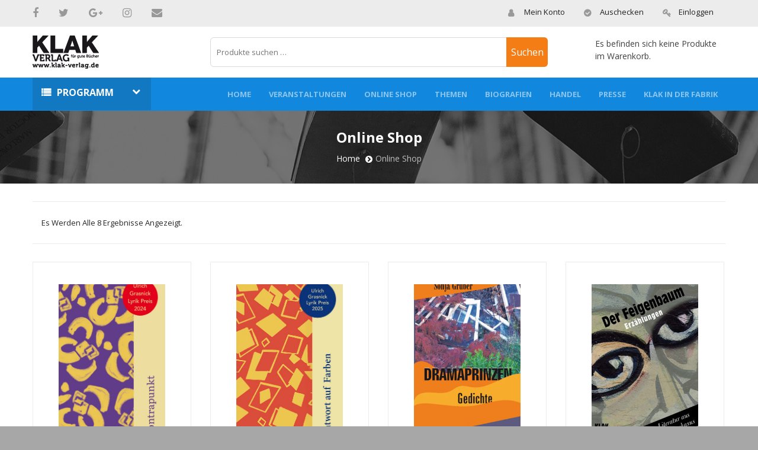

--- FILE ---
content_type: text/html; charset=UTF-8
request_url: https://www.klakverlag.de/online-shop/page/10/
body_size: 37644
content:

<!doctype html>
<html class="no-js" lang="en">
<head>
	<meta charset="utf-8">
	<meta http-equiv="x-ua-compatible" content="ie=edge">
	<title>Online-Shop | KLAK Verlag - Teil 10KLAK Verlag | Page 10</title>
	<meta name="description" content="">
	<meta name="viewport" content="width=device-width, initial-scale=1">
	<!-- Place favicon.ico in the root directory -->
	<link rel="shortcut icon" type="image/x-icon" href="https://www.klakverlag.de/wp-content/themes/klakverlag/images/favicon.ico">
    <!--All Css Here-->
    
    <!-- Bootstrap CSS-->
	<link rel="stylesheet" href="https://www.klakverlag.de/wp-content/themes/klakverlag/css/bootstrap.min.css">
    <!-- Font Awesome CSS-->
    <link rel="stylesheet" href="https://maxcdn.bootstrapcdn.com/font-awesome/4.7.0/css/font-awesome.min.css">
	<!-- Animate CSS-->
	<link rel="stylesheet" href="https://www.klakverlag.de/wp-content/themes/klakverlag/css/animate.css">
	<!-- Owl Carousel CSS-->
	<link rel="stylesheet" href="https://www.klakverlag.de/wp-content/themes/klakverlag/css/owl.carousel.min.css">
	<!-- Slick Slider CSS-->
	<link rel="stylesheet" href="https://www.klakverlag.de/wp-content/themes/klakverlag/css/slick.css">
	<!-- Nivo Slider CSS-->
	<link rel="stylesheet" href="https://www.klakverlag.de/wp-content/themes/klakverlag/css/nivo-slider.css">
	<!-- Nice Select CSS-->
	<link rel="stylesheet" href="https://www.klakverlag.de/wp-content/themes/klakverlag/css/nice-select.css">
	<!-- Meanmenu CSS-->
	<link rel="stylesheet" href="https://www.klakverlag.de/wp-content/themes/klakverlag/css/meanmenu.min.css">
	<!-- Venobox CSS-->
	<link rel="stylesheet" href="https://www.klakverlag.de/wp-content/themes/klakverlag/css/venobox.css">
	<!-- Bootstrap CSS-->
	<link rel="stylesheet" href="https://www.klakverlag.de/wp-content/themes/klakverlag/css/bootstrap.min.css">
	<!-- Style CSS -->
	<link rel="stylesheet" href="https://www.klakverlag.de/wp-content/themes/klakverlag/css/style.css">
	<!-- Responsive CSS -->
	<link rel="stylesheet" href="https://www.klakverlag.de/wp-content/themes/klakverlag/css/responsive.css">
	<link rel="stylesheet" href="https://www.klakverlag.de/wp-content/themes/klakverlag/css/woocommerce-layout.css">
	<!-- Modernizr Js -->
	<script src="https://www.klakverlag.de/wp-content/themes/klakverlag/js/modernizr-2.8.3.min.js"></script>
</head>
<body class="paged wp-singular page-template page-template-All-Template page-template-shop page-template-All-Templateshop-php page page-id-310 wp-custom-logo paged-10 page-paged-10 wp-theme-klakverlag theme-klakverlag woocommerce-no-js yith-wcbm-theme-klak-verlag has-header-image page-two-column colors-custom">
	<!--[if lt IE 8]>
	<p class="browserupgrade">You are using an <strong>outdated</strong> browser. Please <a href="http://browsehappy.com/">upgrade your browser</a> to improve your experience.</p>
	<![endif]-->

	<div class="wrapper">
	  
		<!--Header Area Start-->
		<header>
		    <div class="header-container">
		        <!--Header Top Area Start-->
		        <div class="header-top-area home-1-ht-bg">
		            <div class="container">
		                <div class="row">
		                    <div class="col-md-4 col-lg-4">
								<div class="social-follow">
									<ul>
									     <div class="menu-social-media-container"><ul id="menu-social-media" class="menu"><li id="menu-item-54" class="menu-item menu-item-type-custom menu-item-object-custom menu-item-54"><a href="http://www.facebook.com/sharer.php?u=https://www.klakverlag.de/&#038;t=aktuell"><i class="fa fa-facebook"></i></a></li>
<li id="menu-item-55" class="menu-item menu-item-type-custom menu-item-object-custom menu-item-55"><a href="http://twitter.com/share?text=aktuell&#038;url=https%3A%2F%2Fwww.klakverlag.de%2F"><i class="fa fa-twitter"></i></a></li>
<li id="menu-item-56" class="menu-item menu-item-type-custom menu-item-object-custom menu-item-56"><a href="https://plus.google.com/share?url=https://www.klakverlag.de/"><i class="fa fa-google-plus"></i></a></li>
<li id="menu-item-57" class="menu-item menu-item-type-custom menu-item-object-custom menu-item-57"><a href="https://www.instagram.com/accounts/login/"><i class="fa fa-instagram"></i></a></li>
<li id="menu-item-58" class="menu-item menu-item-type-custom menu-item-object-custom menu-item-58"><a href="mailto:?subject=aktuell&#038;body=https://www.klakverlag.de/"><i class="fa fa-envelope"></i></a></li>
</ul></div>									</ul>
								</div>
		                    </div>
		                    <div class="col-md-8 col-lg-8">
		                        <!--Header Top Right Sidebar Start-->
		                        <div class="header-top-right-sidebar text-lg-right">
		                            <ul class="header-top-menu header-top-color-style2">
                                        <li><a href="https://www.klakverlag.de/my-account"><i class="fa fa-user"></i>Mein Konto</a></li>
                                        <li><a href="https://www.klakverlag.de/checkout"><i class="fa fa-check-circle"></i>Auschecken</a></li>
                                        <li>
                                                                                	<a href="https://www.klakverlag.de/my-account"><i class="fa fa-key"></i>Einloggen</a>
                                                                                </li>
                                    </ul>
		                        </div> 
		                        <!--Header Top Right Sidebar End--> 
		                    </div>
		                </div>
		            </div>
		        </div>
		        <!--Header Top Area End-->
		        <!--Header Middle Area Start-->
		        <div class="header-middle-area pt-15 pb-15">
		            <div class="container">
		                <div class="row align-items-center">
		                    <!--Logo Area Start-->
		                    <div class="col-lg-3 col-md-4">
		                        <div class="header-logo">
		                             <a href="https://www.klakverlag.de/" class="custom-logo-link" rel="home"><img width="112" height="56" src="https://i0.wp.com/www.klakverlag.de/wp-content/uploads/2019/02/logo.png?fit=112%2C56&amp;ssl=1" class="custom-logo" alt="KLAK Verlag" decoding="async" sizes="100vw" data-attachment-id="41" data-permalink="https://www.klakverlag.de/logo/" data-orig-file="https://i0.wp.com/www.klakverlag.de/wp-content/uploads/2019/02/logo.png?fit=112%2C56&amp;ssl=1" data-orig-size="112,56" data-comments-opened="1" data-image-meta="{&quot;aperture&quot;:&quot;0&quot;,&quot;credit&quot;:&quot;&quot;,&quot;camera&quot;:&quot;&quot;,&quot;caption&quot;:&quot;&quot;,&quot;created_timestamp&quot;:&quot;0&quot;,&quot;copyright&quot;:&quot;&quot;,&quot;focal_length&quot;:&quot;0&quot;,&quot;iso&quot;:&quot;0&quot;,&quot;shutter_speed&quot;:&quot;0&quot;,&quot;title&quot;:&quot;&quot;,&quot;orientation&quot;:&quot;0&quot;}" data-image-title="logo" data-image-description="" data-image-caption="" data-medium-file="https://i0.wp.com/www.klakverlag.de/wp-content/uploads/2019/02/logo.png?fit=112%2C56&amp;ssl=1" data-large-file="https://i0.wp.com/www.klakverlag.de/wp-content/uploads/2019/02/logo.png?fit=112%2C56&amp;ssl=1" /></a>		                        </div>
		                    </div>
		                    <!--Logo Area End-->
		                    <!--Header Top Search Box Area Start-->
		                    <div class="col-lg-6 col-md-7">
		                        <div class="header-top-search-box-area">
		                            <div class="search-categories search-color-2">
		                                <!-- <form action="#">
		                                    <div class="search-form-input">
                                                <input type="text" placeholder="Produkt suchen ...">
                                                <button class="top-search-btn" type="submit"><i class="fa fa-search"></i></button>
		                                    </div>
		                                </form> -->
		                                <li id="woocommerce_product_search-3" class="widget woocommerce widget_product_search"><form role="search" method="get" class="woocommerce-product-search" action="https://www.klakverlag.de/">
	<label class="screen-reader-text" for="woocommerce-product-search-field-0">Suche nach:</label>
	<input type="search" id="woocommerce-product-search-field-0" class="search-field" placeholder="Produkte suchen …" value="" name="s" />
	<button type="submit" value="Suchen">Suchen</button>
	<input type="hidden" name="post_type" value="product" />
</form>
</li>
		                                                                			<!-- <form action="" method="post" enctype="multipart/form-data"> -->
                                            <!-- <form action="https://www.klakverlag.de/?s=" method="post" enctype="multipart/form-data">

											    <div id="select">
                                                    <select name="attr_taxonomy" onchange="getValue(this)" id="attr_taxonomy"> 
                                                        <option value="">Select Your Choice</option>
                                                                                                             </select>
                                                    
												     <select name="somename" id="attr_option">
                                                        <option value="">Select Additional Choice</option>
												    </select> 
												    <input type="submit" name="custom_search" value="Search" />
											    </div>
										    </form> -->
		                                	                                            
		                            </div>
		                        </div>
		                    </div>
		                    <!--Header Top Search Box Area End-->
		                    <!--Header Contact And Cart Area Start-->
		                    <div class="col-lg-3 col-md-5 ml-auto mr-auto">
		                        <div class="header-contact-cart-area">
                                  
                                    <!--Mini Cart Start-->
                                    <div class="mini-cart mini-cart-color-2">
                                    	


		<p class="woocommerce-mini-cart__empty-message">Es befinden sich keine Produkte im Warenkorb.</p>

	
	</div>

                                    </div>
                                    
                                </div>
		                    </div>
		                    <!--Header Contact And Cart Area End-->
		                </div>
		            </div>
		        </div>
		        <!--Header Middle Area End-->
		        <!--Header Bottom Area Start-->
		        <div class="header-bottom-area home-2-hb-bg">
		            <div class="container">
		                <div class="row">
		                    <div class="col-lg-2 col-md-6">
		                        <!--Category Menu Start-->
		                                                          <div class="category-menu categorie-menu2-color category-menu-hidden">
                                                                  	                                    <div class="category-heading">
                                        <h2 class="categories-toggle"><span><a href="https://www.klakverlag.de/product-category/programm/">Programm</a></span></h2>
                                    </div>
                                    <div id="cate-toggle" class="category-menu-list">
                                    	<ul><li><a href="https://www.klakverlag.de/product-category/programm/chronologisch/">Chronologisch</a></li><li><a href="https://www.klakverlag.de/product-category/programm/geographisch/">geographisch</a></li><li><a href="https://www.klakverlag.de/product-category/programm/sprache/">Sprache / Language / idioma / język</a></li><li><a href="https://www.klakverlag.de/product-category/programm/literatur-und-reportage/">Literatur und Reportage</a></li><li><a href="https://www.klakverlag.de/product-category/programm/poesie/">Poesie | Lyrik</a></li><li><a href="https://www.klakverlag.de/product-category/programm/geschichte/">Geschichte</a></li><li><a href="https://www.klakverlag.de/product-category/programm/krimi/">Krimi</a></li><li><a href="https://www.klakverlag.de/product-category/programm/kulturlandschaft/">Kulturlandschaft</a></li><li><a href="https://www.klakverlag.de/product-category/programm/literatur-fur-jungere/">Literatur für Jüngere</a></li><li><a href="https://www.klakverlag.de/product-category/programm/cartoon/">Cartoon | Comic</a></li><li><a href="https://www.klakverlag.de/product-category/programm/unterwegs/">Unterwegs</a></li></ul> 
                                        
                                    </div>
                                </div>
                                <!--Category Menu End-->
		                    </div>
		                    <div class="col-md-6 col-lg-10 d-none d-lg-block">
		                        <!--Header Menu Start-->
                                <div class="header-menu-area header-menu-style-2">
                                    <nav>
                                      <div class="menu-top-menu-container"><ul id="menu-top-menu" class="main-menu float-right"><li id="menu-item-30" class="menu-item menu-item-type-post_type menu-item-object-page menu-item-home menu-item-30"><a href="https://www.klakverlag.de/">Home</a></li>
<li id="menu-item-36" class="menu-item menu-item-type-post_type menu-item-object-page menu-item-36"><a href="https://www.klakverlag.de/veranstaltungen/">Veranstaltungen</a></li>
<li id="menu-item-312" class="menu-item menu-item-type-post_type menu-item-object-page current-menu-item page_item page-item-310 current_page_item menu-item-312"><a href="https://www.klakverlag.de/online-shop/" aria-current="page">Online Shop</a></li>
<li id="menu-item-35" class="menu-item menu-item-type-post_type menu-item-object-page menu-item-35"><a href="https://www.klakverlag.de/themen/">Themen</a></li>
<li id="menu-item-129" class="menu-item menu-item-type-custom menu-item-object-custom menu-item-has-children menu-item-129"><a href="#">Biografien</a>
<ul class="dropdown">
	<li id="menu-item-132" class="menu-item menu-item-type-post_type menu-item-object-page menu-item-132"><a href="https://www.klakverlag.de/autoren-a-z/">AutorInnen A-Z</a></li>
	<li id="menu-item-557" class="menu-item menu-item-type-post_type menu-item-object-page menu-item-557"><a href="https://www.klakverlag.de/fotografen-a-z/">FotografInnen A-Z</a></li>
	<li id="menu-item-558" class="menu-item menu-item-type-post_type menu-item-object-page menu-item-558"><a href="https://www.klakverlag.de/grafiker-a-z/">GrafikerInnen A-Z</a></li>
	<li id="menu-item-559" class="menu-item menu-item-type-post_type menu-item-object-page menu-item-559"><a href="https://www.klakverlag.de/ubersetzer-a-z/">ÜbersetzerInnen A-Z</a></li>
</ul>
</li>
<li id="menu-item-32" class="menu-item menu-item-type-post_type menu-item-object-page menu-item-32"><a href="https://www.klakverlag.de/handel/">Handel</a></li>
<li id="menu-item-34" class="menu-item menu-item-type-post_type menu-item-object-page menu-item-34"><a href="https://www.klakverlag.de/presse/">Presse</a></li>
<li id="menu-item-38" class="menu-item menu-item-type-post_type menu-item-object-page menu-item-38"><a href="https://www.klakverlag.de/klak-in-der-fabrik/">KLAK in der Fabrik</a></li>
</ul></div>                                    </nav>
                                </div>
                                <!--Header Menu End-->
		                    </div>
		                </div>
		                <div class="row">
                            <div class="col-12"> 
                                <!--Mobile Menu Area Start-->
                                <div class="mobile-menu d-lg-none"></div>
                                <!--Mobile Menu Area End-->
                            </div>
                        </div>
		            </div>
		        </div>
		        <!--Header Bottom Area End-->
		    </div>
		</header>
		<!--Header Area Start-->


<div class="breadcrumb-Area">
	<div class="container">
		<div class="row">
			<div class="col-12">
				<h3>Online Shop</h3>
				<div class="breadcrumb-content">
					<ul>
						<li><a href="https://www.klakverlag.de">Home</a></li>
						<li class="active">Online Shop</li>
					</ul>
				</div>
			</div>
		</div>
	</div>
</div>
<div class="product-area pb-35 mt-30 ">
	<div class="container">
			<div class="shop-topbar-wrapper d-md-flex justify-content-md-between align-items-center">
				<div class="grid-list-option">
					<ul class="nav">
	                     					 <li><span class="grid-item-list">Es werden alle 8 Ergebnisse angezeigt.</span></li>
				   </ul>
				</div>
				<!--Toolbar Short Area Start--> 
			   <!--Toolbar Short Area End-->
			</div>
			<div class="row">
             	                <div class="col-md-3">
					<div class="single-product product-color-style-2">
                            <div class="product-img img-full">
                                <img src="https://www.klakverlag.de/wp-content/uploads/2024/12/9783911617017.jpg" width="372" height="618" />                                
                            </div>
                            <div class="product-content">
                                <h3><a href="https://www.klakverlag.de/produkt/grasnick-ulrich-hg-kontrapunkt/">Grasnick, Ulrich (Hg.): Kontrapunkt</a></h3>
								 <p class="text-muted"><small>Grasnick, Ulrich (Hg.)</small></p>                                <div class="product-price-and-shipping">
                                                                        <span class="now-price">&euro;15.00</span>
                                    
                                </div>
                                <div class="product-action-btn">
                               </div>
                            </div>
                        </div>
			       </div>
		                     <div class="col-md-3">
					<div class="single-product product-color-style-2">
                            <div class="product-img img-full">
                                <img src="https://www.klakverlag.de/wp-content/uploads/2025/09/9783911617208.jpg" width="367" height="623" />                                
                            </div>
                            <div class="product-content">
                                <h3><a href="https://www.klakverlag.de/produkt/grasnick-ulrich-hg-antwort-auf-farben/">Grasnick, Ulrich (Hg.): Antwort auf...</a></h3>
								 <p class="text-muted"><small>Grasnick, Ulrich (Hg.)</small></p>                                <div class="product-price-and-shipping">
                                                                        <span class="now-price">&euro;15.00</span>
                                    
                                </div>
                                <div class="product-action-btn">
                               </div>
                            </div>
                        </div>
			       </div>
		                     <div class="col-md-3">
					<div class="single-product product-color-style-2">
                            <div class="product-img img-full">
                                <img src="https://www.klakverlag.de/wp-content/uploads/2022/12/9783948156688-300x491.jpg" width="300" height="491" />                                
                            </div>
                            <div class="product-content">
                                <h3><a href="https://www.klakverlag.de/produkt/sonja-gruber-dramaprinzen/">Sonja Gruber: Dramaprinzen</a></h3>
								 <p class="text-muted"><small>Gruber, Sonja</small></p>                                <div class="product-price-and-shipping">
                                                                        <span class="now-price">&euro;15.00</span>
                                    
                                </div>
                                <div class="product-action-btn">
                               </div>
                            </div>
                        </div>
			       </div>
		                     <div class="col-md-3">
					<div class="single-product product-color-style-2">
                            <div class="product-img img-full">
                                <img src="https://www.klakverlag.de/wp-content/uploads/2021/02/9783948156299-300x442.jpg" width="300" height="442" />                                
                            </div>
                            <div class="product-content">
                                <h3><a href="https://www.klakverlag.de/produkt/der-feigenbaum-literatur-aus-dem-kaukasus/">Der Feigenbaum. Literatur aus dem...</a></h3>
								 <p class="text-muted"><small>Guram Odischaria und Roin Agrba (Hg.)</small></p>                                <div class="product-price-and-shipping">
                                                                        <span class="now-price">&euro;16.90</span>
                                    
                                </div>
                                <div class="product-action-btn">
                               </div>
                            </div>
                        </div>
			       </div>
		                     <div class="col-md-3">
					<div class="single-product product-color-style-2">
                            <div class="product-img img-full">
                                <img src="https://www.klakverlag.de/wp-content/uploads/2019/07/Viktorie-Hanisova_Anezka_LowRes.jpg" width="180" height="267" />                                
                            </div>
                            <div class="product-content">
                                <h3><a href="https://www.klakverlag.de/produkt/anezka-roman/">Anežka. Roman</a></h3>
								 <p class="text-muted"><small>Hanišová, Viktorie</small></p>                                <div class="product-price-and-shipping">
                                                                        <span class="now-price">&euro;16.90</span>
                                    
                                </div>
                                <div class="product-action-btn">
                               </div>
                            </div>
                        </div>
			       </div>
		                     <div class="col-md-3">
					<div class="single-product product-color-style-2">
                            <div class="product-img img-full">
                                <img src="https://www.klakverlag.de/wp-content/uploads/2025/04/97839116171309.jpg" width="703" height="1075" />                                
                            </div>
                            <div class="product-content">
                                <h3><a href="https://www.klakverlag.de/produkt/hansen-jannes-der-himmel-unter-uns-gedichte/">Hansen, Jannes: der himmel unter...</a></h3>
								 <p class="text-muted"><small>Hansen, Jannes</small></p>                                <div class="product-price-and-shipping">
                                                                        <span class="now-price">&euro;15.00</span>
                                    
                                </div>
                                <div class="product-action-btn">
                               </div>
                            </div>
                        </div>
			       </div>
		                     <div class="col-md-3">
					<div class="single-product product-color-style-2">
                            <div class="product-img img-full">
                                <img src="https://www.klakverlag.de/wp-content/uploads/2019/03/Brygida-Helbig_Himmel_low_res.jpg" width="180" height="269" />                                
                            </div>
                            <div class="product-content">
                                <h3><a href="https://www.klakverlag.de/produkt/kleine-himmel-roman/">Kleine Himmel. Roman</a></h3>
								 <p class="text-muted"><small>Helbig, Brygida</small></p>                                <div class="product-price-and-shipping">
                                                                        <span class="now-price">&euro;16.90</span>
                                    
                                </div>
                                <div class="product-action-btn">
                               </div>
                            </div>
                        </div>
			       </div>
		                     <div class="col-md-3">
					<div class="single-product product-color-style-2">
                            <div class="product-img img-full">
                                <img src="https://www.klakverlag.de/wp-content/uploads/2020/04/Flora-von-Herwarth_Splitterzeiten_HiRes-300x436.jpg" width="300" height="436" />                                
                            </div>
                            <div class="product-content">
                                <h3><a href="https://www.klakverlag.de/produkt/splitterzeiten-roman/">Splitterzeiten. Roman</a></h3>
								 <p class="text-muted"><small>Herwarth, Flora von</small></p>                                <div class="product-price-and-shipping">
                                                                        <span class="now-price">&euro;19.90</span>
                                    
                                </div>
                                <div class="product-action-btn">
                               </div>
                            </div>
                        </div>
			       </div>
		     		</div>
		<div class="pagination-product d-md-flex justify-content-md-between align-items-center">
				<div class="showing-product">
                  <p> Zeige 1-8 von 191 Artikel (n) </p>
				</div>
				<div class="page-list">
					<a class="prev page-numbers" href="https://www.klakverlag.de/online-shop//page/9">« prev</a>
<a aria-label="Seite 1" class="page-numbers" href="https://www.klakverlag.de/online-shop/">1</a>
<span class="page-numbers dots">&hellip;</span>
<a aria-label="Seite 8" class="page-numbers" href="https://www.klakverlag.de/online-shop//page/8">8</a>
<a aria-label="Seite 9" class="page-numbers" href="https://www.klakverlag.de/online-shop//page/9">9</a>
<span aria-label="Seite 10" aria-current="page" class="page-numbers current">10</span>
<a aria-label="Seite 11" class="page-numbers" href="https://www.klakverlag.de/online-shop//page/11">11</a>
<a aria-label="Seite 12" class="page-numbers" href="https://www.klakverlag.de/online-shop//page/12">12</a>
<span class="page-numbers dots">&hellip;</span>
<a aria-label="Seite 24" class="page-numbers" href="https://www.klakverlag.de/online-shop//page/24">24</a>
<a class="next page-numbers" href="https://www.klakverlag.de/online-shop//page/11">next »</a>				</div>
			  </div>
	</div>
</div>
		<!--Footer Area Start-->
		<footer>
		    <div class="footer-container">
		        <!--Footer Top Area Strat-->
		        <div class="footer-top-area home1-ft-bg pt-50 pb-10">
		            <div class="container">
		                <div class="row">
		                    <div class="col-lg-3 col-md-6">
		                        <!--Single Footer Wiedget Start-->
		                        <div class="single-footer-widget single-footer-wiedget-color-2 mb-30">
		                        	<div class="widget_text address-footer"><div class="footer-title"><h3>kontaktiere uns</h3></div><div class="textwidget custom-html-widget"><p class="address">
<span>KLAK Verlag / Jörg Becken<br>	c/o Buchhandlung buch|bund<br>	Sanderstr. 8<br> 12047 Berlin</span>
</p>
<p class="phone"><span>0151 10 45 45 67</span></p>
<p class="mail"><span>info@klak-verlag.de</span></p>
</div></div>								</div>
		                        <!--Single Footer Wiedget End-->
		                    </div>
		                    <div class="col-lg-3 col-md-6">
		                        <!--Single Footer Wiedget Start-->
		                        <div class="single-footer-widget single-footer-wiedget-color-2 mb-30">
		                            <div class="footer-title">
		                                <h3>Navigation</h3>
		                            </div>
		                            <div class="menu-top-menu-container"><ul id="menu-top-menu-1" class="link-widget"><li class="menu-item menu-item-type-post_type menu-item-object-page menu-item-home menu-item-30"><a href="https://www.klakverlag.de/">Home</a></li>
<li class="menu-item menu-item-type-post_type menu-item-object-page menu-item-36"><a href="https://www.klakverlag.de/veranstaltungen/">Veranstaltungen</a></li>
<li class="menu-item menu-item-type-post_type menu-item-object-page current-menu-item page_item page-item-310 current_page_item menu-item-312"><a href="https://www.klakverlag.de/online-shop/" aria-current="page">Online Shop</a></li>
<li class="menu-item menu-item-type-post_type menu-item-object-page menu-item-35"><a href="https://www.klakverlag.de/themen/">Themen</a></li>
<li class="menu-item menu-item-type-custom menu-item-object-custom menu-item-129"><a href="#">Biografien</a></li>
<li class="menu-item menu-item-type-post_type menu-item-object-page menu-item-32"><a href="https://www.klakverlag.de/handel/">Handel</a></li>
<li class="menu-item menu-item-type-post_type menu-item-object-page menu-item-34"><a href="https://www.klakverlag.de/presse/">Presse</a></li>
<li class="menu-item menu-item-type-post_type menu-item-object-page menu-item-38"><a href="https://www.klakverlag.de/klak-in-der-fabrik/">KLAK in der Fabrik</a></li>
</ul></div>		                          </div>
		                        <!--Single Footer Wiedget End-->
		                    </div>
		                    <div class="col-lg-3 col-md-6">
		                        <!--Single Footer Wiedget Start-->
		                        <div class="single-footer-widget single-footer-wiedget-color-2 mb-30">
		                            <div class="footer-title">
		                                <h3>Mein Konto</h3>
		                            </div>
		                            <ul class="link-widget">
										<li><a href="https://www.klakverlag.de/my-account">Login</a></li>
										<li><a href="https://www.klakverlag.de/my-account">Register</a></li>
		                                <li><a href="https://www.klakverlag.de/my-account">My Profile</a></li>
		                                <li><a href="https://www.klakverlag.de/my-account">My Address</a></li>
		                                <li><a href="https://www.klakverlag.de/my-account">Order Status</a></li>
		                            </ul>
		                        </div>
		                        <!--Single Footer Wiedget End-->
		                    </div>
		                    <div class="col-lg-3 col-md-6">
		                        <!--Single Footer Wiedget Start-->
		                        <div class="widget_text single-footer-widget single-footer-wiedget-color-2 mb-30"><div class="footer-title"><h3>Information</h3></div><div class="textwidget custom-html-widget"><ul class="link-widget">
	<li><a href="http://www.klakverlag.de/imprint/">Impressum</a></li>
	<li><a href="http://www.klakverlag.de/terms-of-delivery-and-payment/">Liefer- und Zahlungsbedingungen</a></li>
	<li><a href="http://www.klakverlag.de/privacy-policy/">Datenschutzrichtlinie</a></li>
  <li><a href="http://www.klakverlag.de/cookie-policy/">Cookie Richtlinien</a></li>
	<li><a href="http://www.klakverlag.de/sitemap/">Sitemap</a></li>
</ul></div></div>		                        <!--Single Footer Wiedget End-->
		                    </div>
		                </div>
		            </div>
		        </div>
		        <!--Footer Top Area End-->
		        <!--Footer Middle Area Start-->
		        <div class="footer-middle-area home1-fm-bg pt-25 pb-30">
		            <div class="container">
		                <div class="row">
		                		                    <div class="col-lg-7">
		                        <div class="newslatter-title">
		                            <h2>MELDEN SIE SICH FÜR UNSEREN NEWSLETTER AN</h2>
		                        </div>
		                        <div class="row">
		                            <div class="col-md-8">
		                                <div class="newsletter-form color-style-2">
                                           <!-- Newsletter Form -->
                                           	
                                           <!-- <form action="http://devitems.us11.list-manage.com/subscribe/post?u=6bbb9b6f5827bd842d9640c82&amp;id=05d85f18ef" method="post" id="mc-embedded-subscribe-form" name="mc-embedded-subscribe-form" class="popup-subscribe-form validate" target="_blank" novalidate="">
                                               <div id="mc_embed_signup_scroll">
                                                  <div id="mc-form" class="mc-form subscribe-form">
                                                    <input id="mc-email" autocomplete="off" placeholder="Gib deine E-Mail hier ein" type="email">
                                                    <button id="mc-submit">Abonnieren</button>
                                                  </div>
                                               </div>
                                           </form> -->
                                           <!-- Newsletter Form -->
                                        </div>
		                            </div>
		                          
		                        </div>
		                    </div>
		                    <div class="col-lg-5">
		                        <div class="payment-block">
		                            <div class="payment-title">
		                                <h2>ZAHLUNGSMETHODE</h2>
		                            </div>
		                            <div class="col-lg-12">
		                            <div class="payment-img">
									<div class="row">		                               
									<div class="col col-lg-2">
		                                <img src="https://www.klakverlag.de/wp-content/uploads/2019/03/download.png" alt="">
		                                </div>
		                                <div class="col col-lg-4">
		                                <img src="" alt="">
		                                </div>
										</div>

		                            </div>
		                            </div>
		                        </div>
		                    </div>
		                </div>
		            </div>
		        </div>
		       
		        <!--Footer Bottom Area Start-->
		        <div class="footer-bottom-area home1-fb-bg">
		            <div class="container">
		                <div class="row">
		                    <div class="col-md-12">
		                        <!--Footer Copyright Start-->
		                        <div class="footer-copyright color-style-2 text-center">
		                            <p>Copyright &copy; Klak Verlag. All Rights Reserved. Website Developed by <a href="https://www.citruswebtechnologies.com/" target="_blank">CWT</a></p>
		                        </div>
		                        <!--Footer Copyright End-->
		                    </div>
		                   
		                </div>
		            </div>
		        </div>
		        <!--Footer Bottom Area End-->
		    </div>
		</footer>
		<!--Footer Area End-->
		
	</div>





    <!--All Js Here-->
    
	<!--Jquery 1.12.4-->
	<script src="https://www.klakverlag.de/wp-content/themes/klakverlag/js/jquery-1.12.4.min.js"></script>
	<!--Popper-->
	<script src="https://www.klakverlag.de/wp-content/themes/klakverlag/js/popper.min.js"></script>
	<!--Bootstrap-->
	<script src="https://www.klakverlag.de/wp-content/themes/klakverlag/js/bootstrap.min.js"></script>

	
	<!--Carousel-->
	<script src="https://www.klakverlag.de/wp-content/themes/klakverlag/js/owl.carousel.min.js"></script>
	<!--Slick Slider-->
	<script src="https://www.klakverlag.de/wp-content/themes/klakverlag/js/slick.min.js"></script>
	<!--Nivo Slider-->
	<script src="https://www.klakverlag.de/wp-content/themes/klakverlag/js/jquery.nivo.slider.js"></script>
	<!--Nice Select-->
	<script src="https://www.klakverlag.de/wp-content/themes/klakverlag/js/jquery.nice-select.min.js"></script>
	<!--Meanmenu-->
	<script src="https://www.klakverlag.de/wp-content/themes/klakverlag/js/jquery.meanmenu.min.js"></script>
	<!--ScrollUp-->
	<script src="https://www.klakverlag.de/wp-content/themes/klakverlag/js/jquery.scrollUp.min.js"></script>
	<!--Wow-->
	<script src="https://www.klakverlag.de/wp-content/themes/klakverlag/js/wow.min.js"></script>
	<!--Venobox-->
	<script src="https://www.klakverlag.de/wp-content/themes/klakverlag/js/venobox.min.js"></script>
	<!--Plugins-->
	<script src="https://www.klakverlag.de/wp-content/themes/klakverlag/js/plugins.js"></script>
	<!--Main Js-->
	<script src="https://www.klakverlag.de/wp-content/themes/klakverlag/js/main.js"></script>

	 <script>
	 / Product sub attribute search by Ajax /
	function getValue(obj){
	  var parent_attr_option = obj.value;
	  //$("#child-cat").empty();
	  $.ajax({
	  type: 'POST',
	  context: this,
	  url: "https://www.klakverlag.de/wp-admin/admin-ajax.php",
	  data: {"action": "my_special_ajax_calls", "parent_attr_option":parent_attr_option,},
	  success: function(data)
	    { 
	      //alert(data);
	      $("#attr_option").append(data);
	    }
	  });
	}
	</script>
</body>
</html>


--- FILE ---
content_type: text/css
request_url: https://www.klakverlag.de/wp-content/themes/klakverlag/css/style.css
body_size: 153630
content:
/*************************
    General
*************************/
/*-----------------------------------------
    Google Font Open+Sans
-------------------------------------------*/
@import url('https://fonts.googleapis.com/css?family=Open+Sans:400,600,700');
body {
    font-family: 'Open Sans', sans-serif;
    font-weight: 400;
    font-style: normal;
    font-size: 14px;
    width: 100%;
    color: #414141;
}
.img{
    max-width: 100%;
}
.img-full img{
    /* width: 100%; */
    text-align: center;
}
a,
button {
    -webkit-transition: all 0.3s ease-out 0s;
    transition: all 0.3s ease-out 0s;
}
a:focus,
button:focus {
    text-decoration: none;
    outline: none;
}
a:focus,
a:hover {
    color: #0e5b91;
    text-decoration: none;
}
a,
button,
input {
    outline: medium none;
    color: #1188dd;
}
.uppercase { 
    text-transform: uppercase
}
.capitalize { 
    text-transform: capitalize
}
h1,
h2,
h3,
h4,
h5,
h6 {
    font-family: 'Open Sans', sans-serif;
    color: #434343;
    margin-top: 0px;
	line-height: 30px;
	font-weight:bold;
}
h1 a,
h2 a,
h3 a,
h4 a,
h5 a,
h6 a { 
    color: inherit; 
}
h1 {
    font-size: 36px;
    font-weight: 500;
}
h2 {
    font-size: 30px;
}
h3 {
    font-size: 24px;
}
h4 {
    font-size: 18px;
}
h5 {
    font-size: 14px;
}
h6 {
    font-size: 12px;
}
ul {
    margin: 0px;
    padding: 0px;
}
p {
    margin-bottom: 15px;
}
hr{
    margin: 60px 0;
    padding: 0px;
    border-bottom: 1px solid #eceff8;
    border-top: 0px;
}
label {
    font-size: 15px;
    font-weight: 400;
    color: #626262;
}
*::-moz-selection {
    background: #3399FF;
    color: #fff;
    text-shadow: none;
}
::-moz-selection {
    background: #3399FF;
    color: #fff;
    text-shadow: none;
}
::selection {
    background: #3399FF;
    color: #fff;
    text-shadow: none;
}
.mark, mark {
    background: #43b031 none repeat scroll 0 0;
    color: #ffffff;
}
.fix {
    overflow: hidden
}
.browserupgrade {
    margin: 0.2em 0;
    background: #ccc;
    color: #000;
    padding: 0.2em 0;
}

/*************************
    Section title
***********************/
.section-title{
    /* border-bottom: 2px solid #43b031; */
    text-align: center;
}
.section-title > h2 {
	margin: 0;
	position: relative;
	z-index: 2;
	/* background: white; */
	color: #393c3e;
	font-size: 25px;
	font-weight: 600;
	line-height: 1;
	display: inline-block;
	padding-bottom: 15px;
	text-transform: uppercase;
	letter-spacing: 2px;
	margin-bottom: 20px;
	text-align: center;
	margin: 0 auto;
}

.section-title h2:before{height: 2px;background: #d6d6d6;position: absolute;content: '';top: 50%;right: -120px;width: 100px;}
.section-title h2:after{height: 2px;background: #d6d6d6;position: absolute;content: '';top: 50%;left: -115px;width: 90px;}

.section-title.title2-border-color {
	/* display: inline-block; */
	width: 100%;
	border-color: transparent;
	text-align: center;
}
.section-title.title2-border-color > h2{
    padding: 25px 0;
    margin-bottom: 30px;
}
.section-title.title4-border-color {
	display: inline-block;
	width: 100%;
    border-color: #f6d90e;
}
.section-title.title4-border-color > h2{
    padding: 15px 0;
}
.section-title.title5-border-color {
	display: inline-block;
	width: 100%;
    border-color: #e54a38;
}
.section-title.title5-border-color > h2{
    padding: 15px 0;
}
.section-title.title6-border-color {
	display: inline-block;
	width: 100%;
    border-color: #8fc754;
}
.section-title.title6-border-color > h2{
    padding: 15px 0;
}
.section-title.title8-border-color {
	display: inline-block;
	width: 100%;
    border-color: #00ace5;;
}
.section-title.title8-border-color > h2{
    padding: 15px 0;
}

/*************************
         button
*************************/

/*************************
       social-icon
*************************/

/*************************
        Input
*************************/
input {
	/*background: transparent;
	border: 2px solid #43b031;*/
	height: 38px;
	box-shadow: none;
	padding-left: 10px;
	font-size: 14px;
	color: #333333;
	width: 100%;
	box-shadow: none;
	border-radius: 0;
}
select {
    width: 100%;
    background: #eceff8;
    border: 2px solid #eceff8;
    height: 45px;
    padding-left: 10px;
    box-shadow: none;
    font-size: 14px;
    color: #626262;
}
option {
    background: #fff;
    border: 0px solid #626262;
    padding-left: 10px;
    font-size: 14px;
}
input:focus {
    background: transparent;
    border: 2px solid #43b031;
}
textarea {
    resize: vertical;
    background: #eceff8;
    border: 2px solid #eceff8;
    padding: 10px;
    width: 100%;
    font-size: 14px;
}
textarea:focus {
    background: transparent;
    border: 2px solid #43b031;
    outline: none;
}
::-moz-placeholder {
    color: #444;
    font-size: 13px;
}
/*************************
        scroll to top
*************************/
#scrollUp {
	background: #333;
	width: 40px;
	height: 40px;
	line-height: 36px;
	bottom: 25px;
	right: 25px;
    border-radius: 100%;
	color: #fff;
	text-align: center;
	font-size: 25px;
	-webkit-transition: all 0.3s ease-in-out;
	transition: all 0.3s ease-in-out;
}
#scrollUp:hover{
    background: #43b031;
}
/*************************
  Basic margin padding
*************************/
.m-0 {
    margin-top: 0;
    margin-right: 0;
    margin-bottom: 0;
    margin-left: 0;
}
.p-0 {
    padding-top: 0;
    padding-right: 0;
    padding-bottom: 0;
    padding-left: 0;
}
/*************************
         Margin top
*************************/
.mt-0 { margin-top: 0 }
.mt-10 { margin-top: 10px }
.mt-15 { margin-top: 15px }
.mt-20 { margin-top: 20px }
.mt-30 { margin-top: 30px }
.mt-40 { margin-top: 40px }
.mt-50 { margin-top: 50px }
.mt-60 { margin-top: 60px }
.mt-70 { margin-top: 70px }
.mt-80 { margin-top: 80px }
.mt-90 { margin-top: 90px }
.mt-100 { margin-top: 100px }
.mt-110 { margin-top: 110px }
.mt-120 { margin-top: 120px }
.mt-130 { margin-top: 130px }
.mt-140 { margin-top: 140px }
.mt-150 { margin-top: 150px }
/*************************
      Margin right
*************************/
.mr-0 { margin-right: 0px }
.mr-10 { margin-right: 10px }
.mr-15 { margin-right: 15px }
.mr-20 { margin-right: 20px }
.mr-30 { margin-right: 30px }
.mr-40 { margin-right: 40px }
.mr-50 { margin-right: 50px }
.mr-60 { margin-right: 60px }
.mr-70 { margin-right: 70px }
.mr-80 { margin-right: 80px }
.mr-90 { margin-right: 90px }
.mr-100 { margin-right: 100px }
.mr-110 { margin-right: 110px }
.mr-120 { margin-right: 120px }
.mr-130 { margin-right: 130px }
.mr-140 { margin-right: 140px }
.mr-150 { margin-right: 150px }
/*************************
      Margin bottom
*************************/
.mb-0 { margin-bottom: 0 }
.mb-10 { margin-bottom: 10px }
.mb-15 { margin-bottom: 15px }
.mb-20 { margin-bottom: 20px }
.mb-30 { margin-bottom: 30px }
.mb-35 { margin-bottom: 35px }
.mb-40 { margin-bottom: 40px }
.mb-45 { margin-bottom: 45px }
.mb-50 { margin-bottom: 50px }
.mb-60 { margin-bottom: 60px }
.mb-65 { margin-bottom: 65px }
.mb-70 { margin-bottom: 70px }
.mb-75 { margin-bottom: 75px }
.mb-80 { margin-bottom: 80px }
.mb-90 { margin-bottom: 90px }
.mb-100 { margin-bottom: 100px }
.mb-110 { margin-bottom: 110px }
.mb-120 { margin-bottom: 120px }
.mb-130 { margin-bottom: 130px }
.mb-140 { margin-bottom: 140px }
.mb-150 { margin-bottom: 150px }
/*************************
        Margin left
*************************/
.ml-0 { margin-left: 0 }
.ml-10 { margin-left: 10px }
.ml-15 { margin-left: 15px }
.ml-20 { margin-left: 20px }
.ml-30 { margin-left: 30px }
.ml-40 { margin-left: 40px }
.ml-50 { margin-left: 50px }
.ml-60 { margin-left: 60px }
.ml-70 { margin-left: 70px }
.ml-80 { margin-left: 80px }
.ml-90 { margin-left: 90px }
.ml-100 { margin-left: 100px }
.ml-110 { margin-left: 110px }
.ml-120 { margin-left: 120px }
.ml-130 { margin-left: 130px }
.ml-140 { margin-left: 140px }
.ml-150 { margin-left: 150px }
/*************************
        Padding top
*************************/
.pt-0 { padding-top: 0 }
.pt-10 { padding-top: 10px }
.pt-15 { padding-top: 15px }
.pt-20 { padding-top: 20px }
.pt-25 { padding-top: 25px }
.pt-30 { padding-top: 30px }
.pt-35 { padding-top: 35px }
.pt-40 { padding-top: 40px }
.pt-45 { padding-top: 45px }
.pt-50 { padding-top: 50px }
.pt-60 { padding-top: 60px }
.pt-65 { padding-top: 65px }
.pt-70 { padding-top: 70px }
.pt-80 { padding-top: 80px }
.pt-90 { padding-top: 90px }
.pt-100 { padding-top: 100px }
.pt-110 { padding-top: 110px }
.pt-120 { padding-top: 120px }
.pt-130 { padding-top: 130px }
.pt-140 { padding-top: 140px }
.pt-150 { padding-top: 150px }
/*************************
        Padding right
*************************/
.pr-0 { padding-right: 0 }
.pr-10 { padding-right: 10px }
.pr-15 { padding-right: 15px }
.pr-20 { padding-right: 20px }
.pr-30 { padding-right: 30px }
.pr-40 { padding-right: 40px }
.pr-50 { padding-right: 50px }
.pr-60 { padding-right: 60px }
.pr-70 { padding-right: 70px }
.pr-80 { padding-right: 80px }
.pr-90 { padding-right: 90px }
.pr-100 { padding-right: 100px }
.pr-110 { padding-right: 110px }
.pr-120 { padding-right: 120px }
.pr-130 { padding-right: 130px }
.pr-140 { padding-right: 140px }
/*************************
        Padding bottom
*************************/
.pb-0 { padding-bottom: 0 }
.pb-5 { padding-bottom: 5px !important }
.pb-10 { padding-bottom: 10px }
.pb-15 { padding-bottom: 15px }
.pb-20 { padding-bottom: 20px }
.pb-25 { padding-bottom: 25px }
.pb-30 { padding-bottom: 30px }
.pb-35 { padding-bottom: 35px }
.pb-40 { padding-bottom: 40px }
.pb-45 { padding-bottom: 45px }
.pb-50 { padding-bottom: 50px }
.pb-55 { padding-bottom: 55px }
.pb-60 { padding-bottom: 60px }
.pb-65 { padding-bottom: 65px }
.pb-70 { padding-bottom: 70px }
.pb-75 { padding-bottom: 75px }
.pb-80 { padding-bottom: 80px }
.pb-90 { padding-bottom: 90px }
.pb-100 { padding-bottom: 100px }
.pb-110 { padding-bottom: 110px }
.pb-120 { padding-bottom: 120px }
.pb-130 { padding-bottom: 130px }
.pb-140 { padding-bottom: 140px }
.pb-150 { padding-bottom: 150px }
/*************************
        Padding left
*************************/
.pl-0 { padding-left: 0 }
.pl-10 { padding-left: 10px }
.pl-15 { padding-left: 15px }
.pl-20 { padding-left: 20px }
.pl-30 { padding-left: 30px }
.pl-40 { padding-left: 40px }
.pl-50 { padding-left: 50px }
.pl-60 { padding-left: 60px }
.pl-70 { padding-left: 70px }
.pl-80 { padding-left: 80px }
.pl-90 { padding-left: 90px }
.pl-100 { padding-left: 100px }
.pl-110 { padding-left: 110px }
.pl-120 { padding-left: 120px }
.pl-130 { padding-left: 130px }
.pl-140 { padding-left: 140px }
.pl-150 { padding-left: 150px }


/***************************
    Page section padding 
****************************/
.ptb-0 { padding: 0 }
.ptb-10 { padding: 10px 0 }
.ptb-20 { padding: 20px 0 }
.ptb-30 { padding: 30px 0 }
.ptb-40 { padding: 40px 0 }
.ptb-50 { padding: 50px 0 }
.ptb-60 { padding: 60px 0 }
.ptb-70 { padding: 70px 0 }
.ptb-80 { padding: 80px 0 }
.ptb-90 { padding: 90px 0 }
.ptb-100 { padding: 100px 0 }
.ptb-110 { padding: 110px 0 }
.ptb-120 { padding: 120px 0 }
.ptb-130 { padding: 130px 0 }
.ptb-140 { padding: 140px 0 }
.ptb-150 { padding: 150px 0 }

/***************************
    Page section margin 
****************************/
.mtb-0 { margin: 0 }
.mtb-10 { margin: 10px 0 }
.mtb-15 { margin: 15px 0 }
.mtb-20 { margin: 20px 0 }
.mtb-30 { margin: 30px 0 }
.mtb-40 { margin: 40px 0 }
.mtb-50 { margin: 50px 0 }
.mtb-60 { margin: 60px 0 }
.mtb-70 { margin: 70px 0 }
.mtb-80 { margin: 80px 0 }
.mtb-90 { margin: 90px 0 }
.mtb-100 { margin: 100px 0 }
.mtb-110 { margin: 110px 0 }
.mtb-120 { margin: 120px 0 }
.mtb-130 { margin: 130px 0 }
.mtb-140 { margin: 140px 0 }
.mtb-150 { margin: 150px 0; }
 /*************************************
    Background variation set 
 **************************************/
/*colored background*/
 .white-bg { background: #fff !important; }
 .gray-bg { background: #f5f6f7 !important; }
 .gray-bg2 { background: #f2f2f2 !important; }
 .gray-bg3 { background: #f8f8f8 !important; }
 .black-bg { background: #313131 !important; }
 .default-bg { background: #50C1F0 !important; }
 .transparent-bg { background: transparent !important; }

/*Opacity background*/
 .bg-opacity-black-10:before, .bg-opacity-black-20:before, .bg-opacity-black-30:before, .bg-opacity-black-40:before, .bg-opacity-black-50:before, .bg-opacity-black-60:before, .bg-opacity-black-70:before, .bg-opacity-black-80:before, .bg-opacity-black-90:before,  .bg-opacity-white-10:before,  .bg-opacity-white-20:before,  .bg-opacity-white-30:before,  .bg-opacity-white-40:before,  .bg-opacity-white-50:before,  .bg-opacity-white-60:before,  .bg-opacity-white-70:before,  .bg-opacity-white-80:before,  .bg-opacity-white-90:before{
    content: ""; height: 100%; left: 0; position: absolute; top: 0; width: 100%; z-index: -1; 
 }
 .bg-opacity-black-10:before {  background: rgba(0, 0, 0, 0.1);}
 .bg-opacity-black-20:before {  background: rgba(0, 0, 0, 0.2);}
 .bg-opacity-black-30:before {  background: rgba(0, 0, 0, 0.3);}
 .bg-opacity-black-40:before {  background: rgba(0, 0, 0, 0.4);}
 .bg-opacity-black-50:before {  background: rgba(0, 0, 0, 0.5);}
 .bg-opacity-black-60:before {  background: rgba(0, 0, 0, 0.6);}
 .bg-opacity-black-70:before {  background: rgba(0, 0, 0, 0.7);}
 .bg-opacity-black-80:before {  background: rgba(0, 0, 0, 0.8);}
 .bg-opacity-black-90:before {  background: rgba(0, 0, 0, 0.9);}

 .bg-opacity-white-10:before {  background: rgba(255, 255, 255, 0.1);}
 .bg-opacity-white-20:before {  background: rgba(255, 255, 255, 0.2);}
 .bg-opacity-white-30:before {  background: rgba(255, 255, 255, 0.3);}
 .bg-opacity-white-40:before {  background: rgba(255, 255, 255, 0.4);}
 .bg-opacity-white-50:before {  background: rgba(255, 255, 255, 0.5);}
 .bg-opacity-white-60:before {  background: rgba(255, 255, 255, 0.6);}
 .bg-opacity-white-70:before {  background: rgba(255, 255, 255, 0.7);}
 .bg-opacity-white-80:before {  background: rgba(255, 255, 255, 0.8);}
 .bg-opacity-white-90:before {  background: rgba(255, 255, 255, 0.9);}
/*-------------------
Common Style CSS
-------------------*/

/*----------------------------
    Notification Area CSS
-----------------------------*/
.notification-area {
	position: relative;
}
.notification-close {
	position: absolute;
	top: 50%;
	-webkit-transform: translateY(-50%);
	        transform: translateY(-50%);
	right: 30px;
	cursor: pointer;
	color: #fff;
	font-size: 26px;
}
.notification-banner img {
	width: 100%;
	height: auto;
}
/*----------------------------
    2. Header CSS
-----------------------------*/
/*----------------------------
    2.1 Header Top CSS
-----------------------------*/
.nivo-caption h1{margin-bottom: 20px}
.nivo-caption h1, .nivo-caption h4{color:#fff;display: block;/* text-transform: uppercase; */}
.home-1-ht-bg{
    padding: 5px 0;
    background-color: #ececec;
}
.welcome-text > p {
	font-size: 13px;
	color: #222;
	line-height: 35px;
    margin: 0;
}
.welcome-text > p > span.home-color {
	color: #43b031;
	font-weight: 700;
	text-transform: capitalize;
}
.header-top-right-sidebar {
	display: -webkit-box;
	display: -ms-flexbox;
	display: flex;
	-ms-flex-wrap: wrap;
	    flex-wrap: wrap;
	-webkit-box-pack: end;
	    -ms-flex-pack: end;
	        justify-content: flex-end;
}
.header-top-menu > li {
	list-style: none;
	display: inline-block;
	margin: 0 5px;
	position: relative;
}
.header-top-menu > li > a {
	display: inline-block;
	overflow: hidden;
	line-height: 30px;
	padding: 0 15px 0 30px;
	font-size: 13px;
	position: relative;
	color: #222;
}
.header-top-menu > li > a > i {
	position: absolute;
	top: 0;
	left: 3px;
	display: block;
	font-size: 14px;
	line-height: 35px;
	color: #999;
    font-weight: 900;
	-webkit-transition: all 300ms ease-in;
	transition: all 300ms ease-in;
}
.header-top-menu > li > a:hover {
	color: #43b031;
}
.header-top-menu > li > a:hover i {
	left: 7px;
	color: #43b031;
}
.currency-language-menu > li {
	display: inline-block;
	list-style: none;
    position: relative;
    margin: 0 3px;
}
.currency-language-menu > li:last-child{
    margin: 0;
}
.currency-language-menu > li > a {
	font-weight: 400;
	padding: 0 15px;
	color: #222;
	/* background: #fff; */
	text-shadow: none;
	line-height: 33px;
	height: 35px;
	font-size: 13px;
	display: inline-block;
	border: none;
	text-transform: capitalize;
	-webkit-transition: all 300ms ease-in;
	transition: all 300ms ease-in;
}
.currency-language-menu > li > a > img{
    margin-right: 5px;
}
.currency-language-menu > li > a:hover {
	color: #43b031;
}
.currency-language-dropdown-menu {
    position: absolute;
	top: 100%;
	right: 0;
	min-width: 100%;
	overflow: hidden;
	padding: 10px;
	background: #fff;
	border-radius: 0;
	border: 1px solid #d9d9d9;
    z-index: 99;
    display: none;
}
.currency-language-dropdown-menu > li{
    display: block;
    list-style: none;
}
.currency-language-dropdown-menu > li > a {
	padding: 0 10px;
	color: #636363;
	line-height: 22px;
	font-size: 12px;
    display: block;
    text-align: left;
}
.currency-language-dropdown-menu > li > a > img{
    margin-right: 3px;
}
.currency-language-dropdown-menu > li > a:hover {
	color: #fff;
	background: #43b031;
}
/*Header Top Style 2 CSS*/
.welcome-text > p > span.home2-color {
	color: #f47d15;
	font-weight: 700;
	text-transform: capitalize;
}
.header-top-menu.header-top-color-style2 > li > a:hover{
    color: #f47d15;
}
.header-top-menu.header-top-color-style2 > li > a:hover i{
    color: #f47d15;
}
.currency-language-menu.header-top-color-style2 > li > a{
    /* border-color: #f47d15; */
}
.currency-language-menu.header-top-color-style2 .currency-language-dropdown-menu > li > a:hover {
	color: #fff;
	background: #f47d15;
}
.currency-language-menu.header-top-color-style2 > li > a:hover{
    color: #f47d15;
}
/*Header Top Style 4 CSS*/
.welcome-text > p > span.home4-color {
	color: #f6d90e;
	font-weight: 700;
	text-transform: capitalize;
}
.header-top-menu.header-top-color-style4 > li > a:hover{
    color: #f6d90e;
}
.header-top-menu.header-top-color-style4 > li > a:hover i{
    color: #f6d90e;
}
.currency-language-menu.header-top-color-style4 > li > a{
    border-color: #f6d90e;
}
.currency-language-menu.header-top-color-style4 .currency-language-dropdown-menu > li > a:hover {
	color: #fff;
	background: #f6d90e;
}
.currency-language-menu.header-top-color-style4 > li > a:hover{
    color: #f6d90e;
}
/*Header Top Style 5 CSS*/
.welcome-text > p > span.home5-color {
	color: #e54a38;
	font-weight: 700;
	text-transform: capitalize;
}
.header-top-menu.header-top-color-style5 > li > a:hover{
    color: #e54a38;
}
.header-top-menu.header-top-color-style5 > li > a:hover i{
    color: #e54a38;
}
.currency-language-menu.header-top-color-style5 > li > a{
    border-color: #e54a38;
}
.currency-language-menu.header-top-color-style5 .currency-language-dropdown-menu > li > a:hover {
	color: #fff;
	background: #e54a38;
}
.currency-language-menu.header-top-color-style5 > li > a:hover{
    color: #e54a38;
}
/*Header Top Style 6 CSS*/
.welcome-text > p > span.home6-color {
	color: #8fc754;
	font-weight: 700;
	text-transform: capitalize;
}
.header-top-menu.header-top-color-style6 > li > a:hover{
    color: #8fc754;
}
.header-top-menu.header-top-color-style6 > li > a:hover i{
    color: #8fc754;
}
.currency-language-menu.header-top-color-style6 > li > a{
    border-color: #8fc754;
}
.currency-language-menu.header-top-color-style6 .currency-language-dropdown-menu > li > a:hover {
	color: #fff;
	background: #8fc754;
}
.currency-language-menu.header-top-color-style6 > li > a:hover{
    color: #8fc754;
}
/*Header Top Style 8 CSS*/
.home-8-ht-bg{
    padding: 5px 0;
    background-color: #333;
}
.welcome-text.color-8 > p{
    color: #fff;
}
.welcome-text > p > span.home8-color {
	color: #00ace5;
	font-weight: 700;
	text-transform: capitalize;
}
.header-top-menu.header-top-color-style8 > li > a{
    color: #fff;
}
.header-top-menu.header-top-color-style8 > li > a > i {
	color: #fff;
}
.header-top-menu.header-top-color-style8 > li > a:hover{
    color: #00ace5;
}
.header-top-menu.header-top-color-style8 > li > a:hover i{
    color: #00ace5;
}
.currency-language-menu.header-top-color-style8 > li > a{
    border-color: #00ace5;
}
.currency-language-menu.header-top-color-style8 .currency-language-dropdown-menu > li > a:hover {
	color: #fff;
	background: #00ace5;
}
.currency-language-menu.header-top-color-style8 > li > a:hover{
    color: #00ace5;
}
/*----------------------------
    2.2 Header Middle Area CSS
-----------------------------*/
.search-categories form {
	position: relative;
	width: 100%;
	height: 50px;
}
.search-categories form .nice-select {
	position: absolute;
	right: 70px;
	top: 1px;
	display: inline-block;
	width: 150px;
	background: transparent;
	height: 50px;
    line-height: 50px;
    border: 0;
    border-left: 1px solid #d9d9d9;
    border-radius: 0;
}
.search-categories form .nice-select .list {
  height: 320px;
  overflow-y: auto;
  margin: 0;
}
.search-categories form input {
	padding: 10px 80px 10px 10px;
	width: 100%;
	height: 50px;
	font-size: 13px;
	background: #fff;
	color: #222;
	border: 1px solid #d9d9d9;
	border-radius: 6px;
}
.search-categories form button {
	font-size: 16px;
	cursor: pointer;
	position: absolute;
	border: 0;
	top: 0;
	right: 0;
	height: 50px;
	line-height: 50px;
	width: 70px;
	text-align: center;
	color: #fff;
	background: #43b031;
	padding: 0;
	display: inline-block;
	border-radius: 0 6px 6px 0;
	-webkit-transition: all 300ms ease-in;
	transition: all 300ms ease-in;
}
.header-contact-cart-area {
	display: -webkit-box;
	display: -ms-flexbox;
	display: flex;
	-ms-flex-wrap: wrap;
	    flex-wrap: wrap;
}
.block-contact-top {
	position: relative;
}
.block-contact-top:before {
	content: "";
	background: url(img/icon/home1-icon-1.png);
	width: 44px;
	height: 44px;
	display: inline-block;
	float: left;
	margin-right: 10px;
}
.contact-text{
    overflow: hidden;
}
.contact-text span {
	text-transform: capitalize;
	font-size: 13px;
	line-height: 22px;
	font-weight: 400;
	color: #222;
	display: block;
}
.mini-cart {
	position: relative;
	height: 50px;
	padding-left: 50px;
}
.mini-cart > a {
	display: block;
	position: relative;
	padding: 0 0 0 45px;
	background: url(img/icon/home1-cart.png) left center no-repeat;
	color: #444;
	font-size: 15px;
	font-weight: 700;
	height: 50px;
	line-height: 25px;
}
.mini-cart > a > span.cart-text {
	display: block;
}
.mini-cart > a .cart-count {
	position: absolute;
	bottom: 0;
	left: -5px;
	display: block;
	overflow: hidden;
	width: 22px;
	height: 22px;
	line-height: 22px;
	font-weight: 700;
	color: white;
	background: #43b031;
	text-align: center;
	border-radius: 100%;
}
.mini-cart > a > span.cart-item-total {
	color: #43b031;
}
.header-cart {
	position: absolute;
	width: 320px;
	background: #fff;
	right: 0;
	top: 100%;
	padding: 5px 20px;
	box-shadow: 0 4px 12px 0 rgba(0,0,0,.3);
	z-index: 9999999;
	display: none;
}
.cart-img {
	float: left;
	width: 36%;
	margin-right: 20px;
    position: relative;
}
.cart-sticker {
	position: absolute;
	top: 5px;
	width: 25px;
	height: 25px;
	line-height: 25px;
	background: #43b031;
	color: #fff;
	left: 5px;
	text-align: center;
	border-radius: 100%;
	font-size: 12px;
}
.cart-content {
	float: left;
	width: 56%;
}
.cart-items > li {
	list-style: none;
	display: block;
	overflow: hidden;
	padding: 20px 0;
	border-bottom: 1px solid #ededed;
	position: relative;
	text-align: left;
}
.cart-content > span {
	display: block;
	color: #222;
	font-weight: 400;
	font-size: 12px;
}
.cart-content > span.product-price {
	color: #f46a11;
	font-size: 14px;
	font-weight: 700;
}
.product-size > span,
.product-color > span{
	font-weight: 600;
}
.product-name {
	color: #222;
	text-transform: capitalize;
	font-size: 14px;
	line-height: 20px;
	text-overflow: ellipsis;
	word-wrap: break-word;
	white-space: nowrap;
	overflow: hidden;
	width: 123px;
}
.cart-item-remove > a {
	position: absolute;
	color: #222;
	right: 2px;
	top: 18px;
	display: inline-block;
	left: auto;
	font-size: 20px;
}
.cart-item-remove > a:hover{
    color: #43b031;
}
.cart-total {
	overflow: hidden;
	padding: 20px 0;
	text-align: left;
	border-bottom: 1px solid #ededed;
}
.cart-total > h5 {
	color: #3e3d43;
	text-transform: capitalize;
	font-size: 14px;
	font-weight: 600;
}
.checkout {
	padding: 20px;
	background-color: #fff;
	/* text-align: center; */
	margin-left: -20px;
	margin-right: -20px;
	margin-bottom: -5px;
}
.checkout > a {
	display: block;
    border: 1px solid #d9d9d9;
    border-radius: 5px;
	background: -webkit-linear-gradient(top,#ffffff 1%,#f3f3f3 100%);
	background: linear-gradient(to bottom,#ffffff 1%,#f3f3f3 100%); 
	color: #444;
	font-size: 16px;
    padding: 10px 18px;
    text-transform: uppercase;
    font-weight: 600;
}
.checkout > a:hover{
    background: #43b031;
    border-color: #43b031;
    color: #fff;
}
/*Header Middle Style 2 CSS*/
.search-categories.search-color-2 form button {
	background: #f47d15;
	color: #fff;
}
.search-categories.search-color-2 form button:hover{
    background: #ff8536;
}
.contact-text.color-style-2 span.ct-mail > a:hover {
	color: #f47d15;
}
.mini-cart.mini-cart-color-2 > a {
	background: url(../images/home2-cart.png) left center no-repeat;
}
.mini-cart.mini-cart-color-2 > a > span.cart-item-total {
	color: #f47d15;
}
.mini-cart.mini-cart-color-2 > a .cart-count{
    background: #f47d15;
    color: #fff;
}
.header-cart.color-style-2 .cart-sticker {
	background: #f47d15;
	color: #fff;
}
.header-cart.color-style-2 .product-name > a:hover{
    color: #f47d15;
}
.header-cart.color-style-2 .cart-item-remove > a:hover {
	color: #f47d15;
}
.header-cart.color-style-2 .checkout > a:hover {
	background: #f47d15;
	border-color: #f47d15;
	color: #fff;
}
/*Header Middle Style 3 CSS*/
.home-3-hm-bg {
	background: #01266d;
}
.home-3-hb-bg{
    background: #01266d;
}
.mini-cart.mini-cart-color-3 > a {
	background: url(img/icon/home2-cart.png) left center no-repeat;
}
.mini-cart.mini-cart-color-3 > a > span.cart-text{
    color: #fff;
}
.mini-cart.mini-cart-color-3 > a > span.cart-item-total {
	color: #f47d15;
}
.mini-cart.mini-cart-color-3 > a .cart-count{
    background: #f47d15;
    color: #fff;
}
.contact-text.color-style-3 .ct-mail a {
	color: #fff;
}
.contact-text.color-style-3 .ct-mail a:hover{
    color: #f47d15;
}
.contact-text.color-style-3 .ct-phone{
    color: #fff;
}
/*Header Middle Style 4 CSS*/
.search-categories.search-color-4 form button {
	background: #f6d90e;
	color: #3b3b3b;
}
.search-categories.search-color-4 form button:hover{
    background: #3b3b3b;
    color: #fff;
}
.contact-text.color-style-4 span.ct-mail > a:hover {
	color: #f6d90e;
}
.mini-cart.mini-cart-color-4 > a {
	background: url(img/icon/home4-cart.png) left center no-repeat;
}
.mini-cart.mini-cart-color-4 > a > span.cart-item-total {
	color: #f6d90e;
}
.mini-cart.mini-cart-color-4 > a .cart-count{
    background: #f6d90e;
    color: #3b3b3b;
}
.header-cart.color-style-4 .cart-sticker {
	background: #f6d90e;
	color: #3b3b3b;
}
.header-cart.color-style-4 .product-name > a:hover{
    color: #f6d90e;
}
.header-cart.color-style-4 .cart-item-remove > a:hover {
	color: #f6d90e;
}
.header-cart.color-style-4 .checkout > a:hover {
	background: #f6d90e;
	border-color: #f6d90e;
	color: #3b3b3b;
}
/*Header Middle Style 5 CSS*/
.search-categories.search-color-5 form button {
	background: #e54a38;
	color: #fff;
}
.search-categories.search-color-5 form button:hover{
    background: #ea6555;
    color: #fff;
}
.contact-text.color-style-5 span.ct-mail > a:hover {
	color: #e54a38;
}
.mini-cart.mini-cart-color-5 > a {
	background: url(img/icon/home5-cart.png) left center no-repeat;
}
.mini-cart.mini-cart-color-5 > a > span.cart-item-total {
	color: #e54a38;
}
.mini-cart.mini-cart-color-5 > a .cart-count{
    background: #e54a38;
    color: #fff;
}
.header-cart.color-style-5 .cart-sticker {
	background: #e54a38;
	color: #fff;
}
.header-cart.color-style-5 .product-name > a:hover{
    color: #e54a38;
}
.header-cart.color-style-5 .cart-item-remove > a:hover {
	color: #e54a38;
}
.header-cart.color-style-5 .checkout > a:hover {
	background: #e54a38;
	border-color: #e54a38;
	color: #fff;
}
/*Header Middle Style 6 CSS*/
.search-categories.search-color-6 form button {
	background: #8fc754;
	color: #fff;
}
.search-categories.search-color-6 form button:hover{
    background: #9bd65d;
    color: #fff;
}
.contact-text.color-style-6 span.ct-mail > a:hover {
	color: #8fc754;
}
.mini-cart.mini-cart-color-6 > a {
	background: url(img/icon/home6-cart.png) left center no-repeat;
}
.mini-cart.mini-cart-color-6 > a > span.cart-item-total {
	color: #8fc754;
}
.mini-cart.mini-cart-color-6 > a .cart-count{
    background: #8fc754;
    color: #fff;
}
.header-cart.color-style-6 .cart-sticker {
	background: #8fc754;
	color: #fff;
}
.header-cart.color-style-6 .product-name > a:hover{
    color: #8fc754;
}
.header-cart.color-style-6 .cart-item-remove > a:hover {
	color: #8fc754;
}
.header-cart.color-style-6 .checkout > a:hover {
	background: #8fc754;
	border-color: #8fc754;
	color: #fff;
}
/*Header Middle Style 8 CSS*/
.home-8-hm-bg {
	background: #272727;
}
.search-categories.search-color-8 form button {
	background: #00ace5;
	color: #fff;
}
.search-categories.search-color-8 form button:hover{
    background: #18bff6;
    color: #fff;
}
.contact-text.color-style-8 span.ct-mail > a:hover {
	color: #00ace5;
}
.mini-cart.mini-cart-color-8 {
	padding-left: 65px;
}
.mini-cart.mini-cart-color-8 > a {
	background: url(img/icon/home8-cart.png) left center no-repeat;
    color: #fff;
}
.mini-cart.mini-cart-color-8 > a > span.cart-item-total {
	color: #00ace5;
}
.mini-cart.mini-cart-color-8 > a .cart-count{
    background: #00ace5;
    color: #fff;
}
.header-cart.color-style-8 .cart-sticker {
	background: #00ace5;
	color: #fff;
}
.header-cart.color-style-8 .product-name > a:hover{
    color: #00ace5;
}
.header-cart.color-style-8 .cart-item-remove > a:hover {
	color: #00ace5;
}
.header-cart.color-style-8 .checkout > a:hover {
	background: #00ace5;
	border-color: #00ace5;
	color: #fff;
}

/*----------------------------
    2.3 Header Bottom Area CSS
-----------------------------*/
.product-area {border-bottom:1px solid #e2e2e2}
.home-1-hb-bg{
    background-color: #666;
}
.category-menu {
	position: relative;
	margin-right: -30px;
}
.category-heading {
	position: relative;
	cursor: pointer;
	background: #1278c1;
	height: 55px;
}
.category-heading > h2 {
	margin: 0;
	color: #fff;
	padding: 10px 15px;
	text-transform: uppercase;
	font-size: 16px;
	font-weight: 700;
	position: relative;
    line-height: 30px;
}
.category-heading > h2:before {
	display: inline-block;
	content: "\f03a";
	font-family: "FontAwesome";
	font-size: 16px;
	font-weight: 900;
	line-height: 1;
	margin-right: 10px;
	color: #fff;
	height: 30px;
	line-height: 30px;
}
.category-heading > h2:after {
	content: "\f078";
	font-family: "FontAwesome";
	font-size: 14px;
	font-weight: 400;
	position: absolute;
	right: 18px;
	color: #fff;
	bottom: 12px;
}
.category-menu-list {
	position: absolute;
	left: 0;
	top: 100%;
	display: block;
	width: 100%;
	border: 1px solid #e7e7e7;
	z-index: 9;
	display: none;
}
.category-menu-list > ul {
	background: #fff;
	border-radius: 0px 0px 4px 4px;
}
.category-menu-list > ul > li{
    list-style: none;
    border-bottom: 1px solid #ebebeb;
    padding: 0 20px;
	position: relative;
	text-align: left;
}
.header-bottom-area.header-style-3 .category-menu-list > ul > li:first-child{
	border-top: 1px solid #ebebeb;
}
.category-menu-list > ul > li > a,
.cat-dropdown > li > a {
	display: block;
	text-transform: capitalize;
	color: #333;
	/* height: 35px; */
	line-height: 21px;
	overflow: hidden;
	/* padding-left: 15px; */
	font-size: 13px;
	padding: 6px 6px 6px 17px;
}
.category-menu-list > ul > li > a:hover,
.cat-dropdown > li > a:hover{
    color: #43b031;
}
.category-menu-list > ul > li > a:before {
	content: "";
	width: 11px;
	height: 11px;
	border: 1px solid #555;
	display: block;
	position: absolute;
	left: 13px;
	top: 12px;
	border-radius: 100%;
}
.category-menu-list > ul > li > a:hover:before{
    background: #43b031;
    border-color: #43b031;
}
/* .category-menu-list > ul > li:last-child > a:before{
    display: none;
} */
.category-menu-list > ul > li.right-menu > a:after {
	content: "\f105";
	font-family: FontAwesome;
	float: right;
	vertical-align: top;
}
.category-menu-list > ul > li.rx-parent > a {
	font-size: 14px;
	font-weight: 600;
	color: #363f4d;
}
.rx-parent {
  cursor: pointer;
}
.category-menu-list ul > li span.fa {
	float: left;
	padding-top: 5px;
	margin-left: -15px;
	margin-right: 15px;
}
.rx-child, .category-menu-list ul li a.rx-show {
	display: none;
}
.category-menu-list ul li.rx-change a.rx-show {
	display: block;
}
.category-menu-list ul li.rx-change a.rx-default {
	display: none;
}
.cat-dropdown,.cat-mega-menu {
	position: absolute;
	top: 0;
	left: 100%;
    background: #ffffff;
	z-index: 999;
	width: 220px;
	border: 1px solid #e5e5e5;
    box-shadow: none;
    border: 1px solid #ededed;
    box-shadow: 4px 4px 4px -3px #808080;
	opacity: 0;
	-ms-filter: "progid:DXImageTransform.Microsoft.Alpha(Opacity=0)";
	visibility: hidden;
	-webkit-transition: all 0.3s ease-in-out;
	transition: all 0.3s ease-in-out;
}
.cat-dropdown li,
.cat-mega-menu ul li{
    list-style: none;
}
.cat-dropdown > li > a{
    font-size: 14px;
}
.cat-dropdown > li > a:hover{
    color: #43b031;
}
.cat-mega-menu {
	width: 440px;
    padding: 4px 0 10px 0;
    overflow: hidden;
}
li.right-menu .cat-mega-menu > li {
	width: 50%;
	float: left;
	padding: 15px 20px 10px 30px;
	list-style: none;
}
.cat-mega-menu > li.cat-mega-title > a {
	font-weight: 700;
	text-transform: capitalize;
	font-size: 13px;
	margin-bottom: 15px;
	display: block;
	line-height: 36px;
    position: relative;
}
.cat-mega-menu > li.cat-mega-title > a:after {
	background: #e5e5e5;
	bottom: 0;
	content: '';
	display: block;
	height: 1px;
	left: 0;
	position: absolute;
	width: 80px;
}
.cat-mega-menu > li > ul > li > a{
    font-size: 13px;
    display: block;
    line-height: 25px;
}
.cat-mega-menu > li > ul > li > a:hover{
    color: #43b031;
}
.category-menu-list > ul > li:hover .cat-dropdown,.category-menu-list > ul > li:hover .cat-mega-menu{
    opacity: 1;
    -ms-filter: "progid:DXImageTransform.Microsoft.Alpha(Opacity=100)";
    visibility: visible;
} 
/*header menu css*/
.main-menu > li {
	list-style: none;
	display: inline-block;
	position: relative;
}
.main-menu > li > a {
	display: inline-block;
	line-height: 30px;
	padding: 10px 20px 15px 20px;
	color: #8bc4ec;
	text-transform: uppercase;
	font-size: 13px;
	font-weight: 700;
}
.main-menu > li:first-child > a{
    padding-left: 0;
} 
.main-menu > li:last-child > a{
    padding-right: 0;
}
.main-menu > li.active > a,
.main-menu > li > a:hover{
    color: #43b031;
}
.dropdown,
.mega-menu{
	position: absolute;
	top: 100%;
	left: 0;
	min-width: 250px;
	padding: 0px 0;
	text-align: left;
	background-color: #fff;
	border: 1px solid #ededed;
	box-shadow: 0px 4px 13px -3px #808080;
	-webkit-transform: perspective(600px) rotateX(-90deg);
	transform: perspective(600px) rotateX(-90deg);
	-webkit-transform-origin: 0 0 0;
	transform-origin: 0 0 0;
	opacity: 0;
	-ms-filter: "progid:DXImageTransform.Microsoft.Alpha(Opacity=0)";
	visibility: hidden;
	-webkit-transition: all 0.3s ease-in-out;
	transition: all 0.3s ease-in-out;
	z-index: 99;
}
.main-menu > li:hover .dropdown,
.main-menu > li:hover .mega-menu{
    opacity: 1;
    -ms-filter: "progid:DXImageTransform.Microsoft.Alpha(Opacity=100)";
    -webkit-transform: perspective(600px) rotateX(0deg);
            transform: perspective(600px) rotateX(0deg);
    visibility: visible;
}
.dropdown > li {
	display: block;
	list-style: none;
}
.dropdown > li > a {
	font-size: 14px;
	line-height: 12px;
	padding: 7px 30px;
	display: block;
	font-weight: 400;
	color: #444;
}
.dropdown > li > a:hover,
.mega-menu > li > ul > li > a:hover{
    color: #43b031;
}
.mega-menu {
	width: 550px;
	padding: 35px 15px 20px 15px;
    left: auto;
    right: 0;
}
.mega-menu > li {
	float: left;
	width: 33.33%;
	padding: 0px 15px 20px 15px;
	list-style: none;
}
.mega-menu > li > a.item-link {
	font-size: 14px;
	font-weight: 700;
	color: #878787;
	line-height: 18px;
	margin: 0 0 12px;
    pointer-events: none;
}
.mega-menu > li > ul > li {
	list-style: none;
	display: block;
}
.mega-menu > li > ul > li > a {
	font-size: 14px;
	color: #444;
	display: block;
	padding: 7px 0;
	font-weight: 400;
	line-height: 18px;
}
/*4. Mobile Menu CSS*/
.mobile-menu .mean-nav > ul {
	overflow-y: auto;
	max-height: 400px;
}
.mobile-menu {
     -webkit-box-flex: 1 !important;
     -ms-flex: 1 0 100% !important;
     flex: 1 0 100% !important;
}
 .mobile-menu .mean-bar {
     position: relative;
    /*---- Mean Nav ----*/
}
.mobile-menu .mean-bar .meanmenu-reveal {
	position: absolute;
	top: -55px;
}
 .mobile-menu .mean-bar .meanmenu-reveal span {
     position: relative;
    /*---- Menu Open ----*/
    /*---- Menu Close ----*/
}
.mean-container a.meanmenu-reveal span {
	display: block;
	background: #fff;
	height: 3px;
	margin-top: 3px;
}
 .mobile-menu .mean-bar .meanmenu-reveal span.menu-bar:before, .mobile-menu .mean-bar .meanmenu-reveal span.menu-bar:after {
     content: "";
     position: absolute;
     left: 0;
     width: 100%;
     height: 100%;
     background-color: #202020;
}
.mean-container a.meanmenu-reveal {
	color: #fff;
}
.mean-container .mean-bar {
	padding: 0;
	min-height: 0;
}
.mean-container .mean-nav {
	background: transparent;
	margin-top: 0;
}
 .mobile-menu .mean-bar .meanmenu-reveal span.menu-bar:before {
     top: -8px;
}
 .mobile-menu .mean-bar .meanmenu-reveal span.menu-bar:after {
     bottom: -8px;
}
 .mobile-menu .mean-bar .meanmenu-reveal span.menu-close {
     height: 2px;
     width: 26px;
     background-color: transparent;
     display: block;
     margin: 8px 0;
}
 .mobile-menu .mean-bar .meanmenu-reveal span.menu-close:before, .mobile-menu .mean-bar .meanmenu-reveal span.menu-close:after {
     content: "";
     position: absolute;
     left: 0;
     width: 100%;
     height: 100%;
     background-color: #202020;
}
 .mobile-menu .mean-bar .meanmenu-reveal span.menu-close:before {
     top: 0;
     -webkit-transform: rotate(45deg);
     transform: rotate(45deg);
}
 .mobile-menu .mean-bar .meanmenu-reveal span.menu-close:after {
     bottom: 0;
     -webkit-transform: rotate(-45deg);
     transform: rotate(-45deg);
}
 .mobile-menu .mean-bar .mean-nav {
     background-color: #ffffff;
}
 .mobile-menu .mean-bar .mean-nav > ul {
     margin-bottom: 30px;
     border: 1px solid #eeeeee;
     border-top: 0px solid transparent;
     overflow-x: hidden;
}
 @media only screen and (max-width: 767px) {
     .mobile-menu .mean-bar .mean-nav > ul {
         max-height: 180px;
         overflow-y: auto;
	}
	.section-title h2:before{display:none;}
	.section-title h2:after{display:none;}
}
 @media only screen and (max-width: 479px) {
     .mobile-menu .mean-bar .mean-nav > ul {
         max-height: 220px;
         overflow-y: auto;
    }
}
 .mobile-menu .mean-bar .mean-nav > ul li {
     position: relative;
     display: block;
     float: left;
     width: 100%;
    /*---- Sub Menu & Mega Menu ----*/
}
.mobile-menu .mean-bar .mean-nav > ul li a {
	font-size: 13px;
	display: block;
	color: #444444;
	font-weight: 600;
	text-transform: uppercase;
	line-height: 44px;
	position: relative;
	border-top: 1px solid #eeeeee;
	padding: 0 40px 0 20px;
	width: 100%;
}
 .mobile-menu .mean-bar .mean-nav > ul li a:hover {
     color: #202020;
     padding-left: 25px;
}
.mobile-menu .mean-bar .mean-nav > ul li a.mean-expand {
	border: 1px solid #eeeeee;
	position: absolute;
	right: -1px;
	top: 0;
	font-size: 20px !important;
	color: #444444;
	line-height: 44px;
	height: 46px;
	width: 40px;
	text-align: center;
	padding: 0 !important;
	background-color: transparent;
}
 .mobile-menu .mean-bar .mean-nav > ul li a.mean-expand.mean-clicked {
     line-height: 40px;
}
.mobile-menu .mean-bar .mean-nav > ul li .sub-menu, .mobile-menu .mean-bar .mean-nav > ul li .mega-menu, .mobile-menu .mean-bar .mean-nav > ul li ul {
	position: static;
	background-color: #fff;
	margin: 0;
	padding: 0 !important;
	width: 100%;
	box-shadow: none;
	display: none;
	float: left;
	opacity: 1;
	-ms-filter: "progid:DXImageTransform.Microsoft.Alpha(Opacity=100)";
	-webkit-transform: perspective(0px) rotateX(0deg);
	        transform: perspective(0px) rotateX(0deg);
	-webkit-transition: none;
	transition: none;
}
 .mobile-menu .mean-bar .mean-nav > ul li .sub-menu li, .mobile-menu .mean-bar .mean-nav > ul li .mega-menu li, .mobile-menu .mean-bar .mean-nav > ul li ul li {
     padding: 0;
     margin: 0;
     -webkit-box-flex: 0;
     -ms-flex: 0 0 100%;
     flex: 0 0 100%;
     border-right: 0px solid transparent;
     width: 100%;
     display: block !important;
     float: left;
     width: 100%;
}
 .mobile-menu .mean-bar .mean-nav > ul li .sub-menu li a, .mobile-menu .mean-bar .mean-nav > ul li .mega-menu li a, .mobile-menu .mean-bar .mean-nav > ul li ul li a {
     font-size: 12px;
}
 .mobile-menu .mean-bar .mean-nav > ul li .sub-menu li a:before, .mobile-menu .mean-bar .mean-nav > ul li .mega-menu li a:before, .mobile-menu .mean-bar .mean-nav > ul li ul li a:before {
     display: none;
}
 .mobile-menu .mean-bar .mean-nav > ul li .sub-menu li .sub-menu, .mobile-menu .mean-bar .mean-nav > ul li .sub-menu li ul, .mobile-menu .mean-bar .mean-nav > ul li .mega-menu li .sub-menu, .mobile-menu .mean-bar .mean-nav > ul li .mega-menu li ul, .mobile-menu .mean-bar .mean-nav > ul li ul li .sub-menu, .mobile-menu .mean-bar .mean-nav > ul li ul li ul {
     background-color: rgba(0, 0, 0, 0.04);
}
 .mobile-menu .mean-bar .mean-nav > ul li .sub-menu li .sub-menu li a, .mobile-menu .mean-bar .mean-nav > ul li .sub-menu li ul li a, .mobile-menu .mean-bar .mean-nav > ul li .mega-menu li .sub-menu li a, .mobile-menu .mean-bar .mean-nav > ul li .mega-menu li ul li a, .mobile-menu .mean-bar .mean-nav > ul li ul li .sub-menu li a, .mobile-menu .mean-bar .mean-nav > ul li ul li ul li a {
     border-top: 1px solid #dddddd;
}
 .mobile-menu .mean-bar .mean-nav > ul li .sub-menu li .sub-menu li a.mean-expand, .mobile-menu .mean-bar .mean-nav > ul li .sub-menu li ul li a.mean-expand, .mobile-menu .mean-bar .mean-nav > ul li .mega-menu li .sub-menu li a.mean-expand, .mobile-menu .mean-bar .mean-nav > ul li .mega-menu li ul li a.mean-expand, .mobile-menu .mean-bar .mean-nav > ul li ul li .sub-menu li a.mean-expand, .mobile-menu .mean-bar .mean-nav > ul li ul li ul li a.mean-expand {
     border: 1px solid #dddddd;
}
 .mobile-menu .mean-bar .mean-nav > ul li .sub-menu li .sub-menu .sub-menu, .mobile-menu .mean-bar .mean-nav > ul li .sub-menu li .sub-menu ul, .mobile-menu .mean-bar .mean-nav > ul li .sub-menu li ul .sub-menu, .mobile-menu .mean-bar .mean-nav > ul li .sub-menu li ul ul, .mobile-menu .mean-bar .mean-nav > ul li .mega-menu li .sub-menu .sub-menu, .mobile-menu .mean-bar .mean-nav > ul li .mega-menu li .sub-menu ul, .mobile-menu .mean-bar .mean-nav > ul li .mega-menu li ul .sub-menu, .mobile-menu .mean-bar .mean-nav > ul li .mega-menu li ul ul, .mobile-menu .mean-bar .mean-nav > ul li ul li .sub-menu .sub-menu, .mobile-menu .mean-bar .mean-nav > ul li ul li .sub-menu ul, .mobile-menu .mean-bar .mean-nav > ul li ul li ul .sub-menu, .mobile-menu .mean-bar .mean-nav > ul li ul li ul ul {
     background-color: rgba(0, 0, 0, 0.05);
}
 .mobile-menu .mean-bar .mean-nav > ul li .sub-menu li .sub-menu .sub-menu li a, .mobile-menu .mean-bar .mean-nav > ul li .sub-menu li .sub-menu ul li a, .mobile-menu .mean-bar .mean-nav > ul li .sub-menu li ul .sub-menu li a, .mobile-menu .mean-bar .mean-nav > ul li .sub-menu li ul ul li a, .mobile-menu .mean-bar .mean-nav > ul li .mega-menu li .sub-menu .sub-menu li a, .mobile-menu .mean-bar .mean-nav > ul li .mega-menu li .sub-menu ul li a, .mobile-menu .mean-bar .mean-nav > ul li .mega-menu li ul .sub-menu li a, .mobile-menu .mean-bar .mean-nav > ul li .mega-menu li ul ul li a, .mobile-menu .mean-bar .mean-nav > ul li ul li .sub-menu .sub-menu li a, .mobile-menu .mean-bar .mean-nav > ul li ul li .sub-menu ul li a, .mobile-menu .mean-bar .mean-nav > ul li ul li ul .sub-menu li a, .mobile-menu .mean-bar .mean-nav > ul li ul li ul ul li a {
     border-top: 1px solid #eeeeee;
}
 .mobile-menu .mean-bar .mean-nav > ul li .sub-menu li .sub-menu .sub-menu li a.mean-expand, .mobile-menu .mean-bar .mean-nav > ul li .sub-menu li .sub-menu ul li a.mean-expand, .mobile-menu .mean-bar .mean-nav > ul li .sub-menu li ul .sub-menu li a.mean-expand, .mobile-menu .mean-bar .mean-nav > ul li .sub-menu li ul ul li a.mean-expand, .mobile-menu .mean-bar .mean-nav > ul li .mega-menu li .sub-menu .sub-menu li a.mean-expand, .mobile-menu .mean-bar .mean-nav > ul li .mega-menu li .sub-menu ul li a.mean-expand, .mobile-menu .mean-bar .mean-nav > ul li .mega-menu li ul .sub-menu li a.mean-expand, .mobile-menu .mean-bar .mean-nav > ul li .mega-menu li ul ul li a.mean-expand, .mobile-menu .mean-bar .mean-nav > ul li ul li .sub-menu .sub-menu li a.mean-expand, .mobile-menu .mean-bar .mean-nav > ul li ul li .sub-menu ul li a.mean-expand, .mobile-menu .mean-bar .mean-nav > ul li ul li ul .sub-menu li a.mean-expand, .mobile-menu .mean-bar .mean-nav > ul li ul li ul ul li a.mean-expand {
     border: 1px solid #eeeeee;
}
/*Mobile Menu css end*/
/*Header Bottom Style 2 CSS*/
.header-bottom-area.home-2-hb-bg {
	background-color: #1188DD;
}
.category-menu.categorie-menu2-color .category-menu-list > ul > li > a:hover,
.category-menu.categorie-menu2-color .cat-dropdown > li > a:hover{
    color: #1188dd;
}
.category-menu.categorie-menu2-color .category-menu-list > ul > li > a:hover:before {
	background: #1188dd;
	border-color: #1188dd;
}
.category-menu.categorie-menu2-color .cat-mega-menu > li > ul > li > a:hover,
.category-menu.categorie-menu2-color .cat-mega-menu > li.cat-mega-title > a:hover{
    color: #f47d15;
}
.header-menu-area.header-menu-style-2 ul.main-menu > li > a{
    border-radius: 18px;
    padding: 5px 13px;
    margin-top: 10px;
    line-height: 26px;
}
.header-menu-area.header-menu-style-2 ul.main-menu > li:first-child > a{
    /* padding-left: 20px; */
}
.header-menu-area.header-menu-style-2 ul.main-menu > li:last-child > a{
    /* padding-right: 20px; */
}
.header-menu-area.header-menu-style-2 ul > li.active > a,.header-menu-area.header-menu-style-2 ul > li > a:hover{
    background: #1278c1;
    color: #fff;
}
/*Header Bottom Style 3 CSS*/
.category-menu.categorie-menu3-color .category-heading {
	background: #f47d15;
}
.category-menu.categorie-menu3-color .category-menu-list > ul > li > a:hover,
.category-menu.categorie-menu3-color .cat-dropdown > li > a:hover{
    color: #f47d15;
}
.category-menu.categorie-menu3-color .category-menu-list > ul > li > a:hover:before {
	background: #f47d15;
	border-color: #f47d15;
}
.category-menu.categorie-menu3-color .cat-mega-menu > li > ul > li > a:hover,
.category-menu.categorie-menu3-color .cat-mega-menu > li.cat-mega-title > a:hover{
    color: #f47d15;
}
.header-menu-area.header-menu-style-3 ul > li.active > a,
.header-menu-area.header-menu-style-3 ul > li > a:hover{
    color: #f47d15;
}
/*Header Bottom Style 4 CSS*/
.home-4-hb-bg {
	background: #f6d90e;
}
.category-menu.categorie-menu4-color .category-menu-list > ul > li > a:hover,
.category-menu.categorie-menu4-color .cat-dropdown > li > a:hover{
    color: #f6d90e;
}
.category-menu.categorie-menu4-color .category-menu-list > ul > li > a:hover:before {
	background: #f6d90e;
	border-color: #f6d90e;
}
.category-menu.categorie-menu4-color .cat-mega-menu > li > ul > li > a:hover,
.category-menu.categorie-menu4-color .cat-mega-menu > li.cat-mega-title > a:hover{
    color: #f6d90e;
}
.header-menu-area.header-menu-style-4 ul > li > a{
    color: #3b3b3b;
}
.header-menu-area.header-menu-style-4 ul > li.active > a,
.header-menu-area.header-menu-style-4 ul > li > a:hover {
	color: #3b3b3b;
}
.header-menu-area.header-menu-style-4 .dropdown > li > a:hover,
.header-menu-area.header-menu-style-4 .mega-menu > li > ul > li > a:hover {
	color: #f6d90e;
}
/*Header Bottom Style 5 CSS*/
.header-bottom-area.home-5-hb-bg {
	background-color: #e54a38;
}
.category-menu.categorie-menu5-color .category-menu-list > ul > li > a:hover,
.category-menu.categorie-menu5-color .cat-dropdown > li > a:hover{
    color: #e54a38;
}
.category-menu.categorie-menu5-color .category-menu-list > ul > li > a:hover:before {
	background: #e54a38;
	border-color: #e54a38;
}
.category-menu.categorie-menu5-color .cat-mega-menu > li > ul > li > a:hover,
.category-menu.categorie-menu5-color .cat-mega-menu > li.cat-mega-title > a:hover{
    color: #e54a38;
}
.header-menu-area.header-menu-style-5 ul.main-menu > li > a{
    border-radius: 18px;
    padding: 5px 20px;
    margin-top: 10px;
    line-height: 26px;
}
.header-menu-area.header-menu-style-5 ul.main-menu > li:first-child > a{
    padding-left: 20px;
}
.header-menu-area.header-menu-style-5 ul.main-menu > li:last-child > a{
    padding-right: 20px;
}
.header-menu-area.header-menu-style-5 ul > li.active > a,.header-menu-area.header-menu-style-5 ul > li > a:hover{
    background: #fff;
    color: #e54a38;
}
/*Header Bottom Style 6 CSS*/
.header-bottom-area.home-6-hb-bg {
	background-color: #ececec;
}
.category-menu.categorie-menu6-color .category-heading {
	background: transparent;
}
.category-menu.categorie-menu6-color .category-heading > h2{
    color: #3b3b3b;
}
.category-menu.categorie-menu6-color .category-heading > h2::before {
	color: #3b3b3b;
}
.category-menu.categorie-menu6-color .category-heading > h2::after {
    color: #3b3b3b;
}
.category-menu.categorie-menu6-color .category-menu-list > ul > li > a:hover,
.category-menu.categorie-menu6-color .cat-dropdown > li > a:hover{
    color: #8fc754;
}
.category-menu.categorie-menu6-color .category-menu-list > ul > li > a:hover:before {
	background: #8fc754;
	border-color: #8fc754;
}
.category-menu.categorie-menu6-color .cat-mega-menu > li > ul > li > a:hover,
.category-menu.categorie-menu6-color .cat-mega-menu > li.cat-mega-title > a:hover{
    color: #8fc754;
}
.header-menu-area.header-menu-style-6 ul > li > a{
    color: #3b3b3b;
}
.header-menu-area.header-menu-style-6 ul > li.active > a,
.header-menu-area.header-menu-style-6 ul > li > a:hover{
    color: #8fc754;
}
/*Header Bottom Style 8 CSS*/
.header-bottom-area.home-8-hb-bg {
	background-color: #333;
}
.header-menu-area.header-menu-style-8 nav > ul > li > a{
    font-size: 16px;
    color: #c3c3c3;
}
.header-menu-area.header-menu-style-8 nav > ul > li.active > a,
.header-menu-area.header-menu-style-8 nav > ul > li > a:hover{
    color: #fff;
}
.header-menu-area.header-menu-style-8 .dropdown > li > a:hover,
.header-menu-area.header-menu-style-8 .mega-menu > li > ul > li > a:hover {
	color: #00ace5;
}
/*------------------------
    3. Slider Area CSS
-------------------------*/
.home1-slider-bg {
	background-color: #edebec;
}
.slider-progress{
	position:absolute;
	top:0;
	left:0;
	background-color: rgba(255, 255, 255, .7);
	height: 5px;
	-webkit-animation: myfirst 5000ms ease-in-out;
	animation: myfirst 5000ms ease-in-out;
}
@-webkit-keyframes myfirst {
      from {width: 0;}
      to {width: 100%;}
 }
 @keyframes myfirst {
      from {width: 0;}
      to {width: 100%;}
 }
.slider-wrapper .nivo-caption {
	height: 100%;
	padding: 0;
	background: transparent;
	text-align: center;
}
.slider-wrapper .nivo-directionNav a {
	display: block;
	width: 35px;
	height: 80px;
	line-height: 80px;
	background: #a8a8a8;
    font-size: 24px;
	color: #fff;
	text-align: center;
	position: absolute;
	z-index: 8;
	cursor: pointer;
	top: 50%;
	-webkit-transform: translateY(-50%);
	transform: translateY(-50%);
	opacity: 0;
	-ms-filter: "progid:DXImageTransform.Microsoft.Alpha(Opacity=0)";
}
.slider-wrapper .nivo-directionNav a.nivo-prevNav {
	left: 10px;
	border-radius: 0 5px 5px 0;
}
.slider-wrapper .nivo-directionNav a.nivo-nextNav {
	right: 10px;
    border-radius: 5px 0 0 5px;
}
.slider-wrapper .nivo-directionNav a:hover{
    background: #333;
    color: #fff;
}
.slider-wrapper:hover .nivo-directionNav a{
    opacity: 1;
    -ms-filter: "progid:DXImageTransform.Microsoft.Alpha(Opacity=100)";
}
.slider-wrapper:hover .nivo-directionNav a.nivo-prevNav {
	left: 0;
}
.slider-wrapper:hover .nivo-directionNav a.nivo-nextNav {
	right: 0;
}
.slider-wrapper .nivo-controlNav {
	position: absolute;
	bottom: 20px;
	left: 0;
	right: 0;
	text-align: center;
	padding: 0 30px;
	z-index: 8;
}
.slider-wrapper .nivo-controlNav a {
	display: inline-block;
	margin: 0 3px;
	cursor: pointer;
	font-size: 0;
	width: 13px;
	height: 13px;
	background: #ebebeb;
	box-shadow: inset 0 0 0 3px #acacac;
	border-radius: 100%;
	-webkit-transition: all 300ms ease-in;
	transition: all 300ms ease-in;
}
.slider-wrapper .nivo-controlNav a.active,
.slider-wrapper .nivo-controlNav a:hover {
	background: #fff;
	box-shadow: inset 0 0 0 3px #43b031;
}
/*Slider Color Style 2 CSS*/
.slider-wrapper.slider-color-style-2 {
	position: relative;
}
.slider-wrapper.slider-color-style-2 .nivo-controlNav a.active,
.slider-wrapper.slider-color-style-2 .nivo-controlNav a:hover {
	background: #fff;
	box-shadow: inset 0 0 0 3px #1188dd;
}
/*Slider Color Style 4 CSS*/
.slider-wrapper.slider-color-style-4 {
	position: relative;
}
.slider-wrapper.slider-color-style-4 .nivo-controlNav a.active,
.slider-wrapper.slider-color-style-4 .nivo-controlNav a:hover {
	background: #fff;
	box-shadow: inset 0 0 0 3px #f6d90e;
}
/*Slider Color Style 5 CSS*/
.slider-wrapper.slider-color-style-5 {
	position: relative;
}
.slider-wrapper.slider-color-style-5 .nivo-controlNav a.active,
.slider-wrapper.slider-color-style-5 .nivo-controlNav a:hover {
	background: #fff;
	box-shadow: inset 0 0 0 3px #e54a38;
}
/*Slider Color Style 6 CSS*/
.slider-wrapper.slider-color-style-6 {
	position: relative;
}
.slider-wrapper.slider-color-style-6 .nivo-controlNav a.active,
.slider-wrapper.slider-color-style-6 .nivo-controlNav a:hover {
	background: #fff;
	box-shadow: inset 0 0 0 3px #8fc754;
}
/*Slider Color Style 8 CSS*/
.slider-wrapper.slider-color-style-8 {
	position: relative;
}
.slider-wrapper.slider-color-style-8 .nivo-controlNav a.active,
.slider-wrapper.slider-color-style-8 .nivo-controlNav a:hover {
	background: #fff;
	box-shadow: inset 0 0 0 3px #00ace5;
}
/*--------------------------------
   4. Discount Product Area CSS
---------------------------------*/
.owl-carousel .owl-item .single-brand img{width:auto;display:inline;width:90px;border-radius: 59%;width: 100px;height: 100px;object-fit: cover;}
.discount-product-area {
	background-color: #fff;
	margin-left: -30px;
}
.single-discount-prduct {
	background-color: #fff;
	width: 100%;
	border-bottom: 1px solid #d9d9d9;
}
.discount-product-img {
	position: relative;
}
.quick-view {
	position: absolute;
	top: 50%;
	left: 50%;
	-webkit-transform: translateX(-50%) translateY(-50%);
	transform: translateX(-50%) translateY(-50%);
	opacity: 0;
	-ms-filter: "progid:DXImageTransform.Microsoft.Alpha(Opacity=0)";
	text-align: center;
	max-height: 60px;
	overflow: hidden;
	-webkit-transition: all 300ms ease-in;
	transition: all 300ms ease-in;
}
.single-discount-prduct:hover .quick-view{
    opacity: 1;
    -ms-filter: "progid:DXImageTransform.Microsoft.Alpha(Opacity=100)";
}
.quick-view a {
	display: inline-block;
	border: 1px solid #d9d9d9;
	background: #fff;
	color: #444;
	line-height: 58px;
	height: 60px;
	width: 60px;
    font-size: 20px;
    line-height: 58px;
	text-transform: capitalize;
	border-radius: 100%;
	background: #fff;
}
.quick-view a:hover{
    background: #43b031;
    border-color: #43b031;
    color: #fff;
}
.discount-product-content{
	padding: 0 0 10px 15px;
	padding-right: 65px;
	position: relative;
	overflow: visible;
	text-align: left;
}
.discount-product-content .discount-product-name {
	margin-bottom: 0;
}
.discount-product-content .discount-product-name > a {
	font-size: 12px;
	text-transform: uppercase;
	font-weight: 600;
	height: 47px;
	line-height: 15px;
	margin-bottom: 6px;
	display: block;
	overflow: hidden;
}
.product-flag-feature > li {
	list-style: none;
}
.product-flag-feature > li.discount-percentage,
.product-flag-feature > li.new{
	position: absolute;
	top: -29px;
	right: 3px;
	z-index: 3;
	padding-top: 6px;
	display: block;
	width: 60px;
	height: 60px;
	line-height: 18px;
	text-align: center;
	font-size: 11px;
	font-weight: 400;
	text-transform: uppercase;
	color: #fff;
	background: #333;
	border-radius: 100%;
}
.product-flag-feature > li.new{
	line-height: 50px;
	text-align: center;
	font-size: 17px;
    font-weight: 400;
	background: #43b031;
}
.product-flag-feature > li.discount-percentage span {
	display: block;
	font-size: 20px;
}
.product-price-and-shipping {
	line-height: 1;
}
.product-price-and-shipping .regular-price {
	font-size: 14px;
	color: #898989;
	font-weight: 400;
	text-decoration: line-through;
	margin-right: 5px;
}
.product-price-and-shipping .now-price {
	font-size: 16px;
	font-weight: 700;
	color: #43b031;
}
/*Discount Product Color Style 8 CSS*/
.single-discount-prduct.product-color-style-8 .quick-view a:hover {
	background: #00ace5;
	border-color: #00ace5;
	color: #fff;
}
.single-discount-prduct.product-color-style-8 .discount-product-content .discount-product-name > a:hover{
    color: #00ace5;
}
.single-discount-prduct.product-color-style-8 .product-price-and-shipping .now-price {
	color: #00ace5;
}
/*----------------------------
    5. Banner Area CSS
------------------------------*/
.banner-img {
	position: relative;
	overflow: hidden;
}
.banner-img:before,
.banner-img:after {
	content: "";
	position: absolute;
	top: 0;
	left: 0;
	height: 0;
	background: rgba(255,255,255,.41) none repeat scroll 0 0;
	opacity: 1;
	-ms-filter: "progid:DXImageTransform.Microsoft.Alpha(Opacity=100)";
	width: 0;
	pointer-events: none;
    -webkit-transition: all 0.8s ease-in-out;
    transition: all 0.8s ease-in-out;
}
.banner-img:after {
    top: auto;
	bottom: 0;
    left: auto;
	right: 0;
    margin: auto;
}
.single-banner:hover .banner-img:before,
.single-banner:hover .banner-img:after {
	height: 100%;
	opacity: 0;
	-ms-filter: "progid:DXImageTransform.Microsoft.Alpha(Opacity=0)";
	width: 100%;
}
/*---------------------------------
    6. Product Tab Area CSS
-----------------------------------*/
.product-tab-menu > ul {
	border-bottom: 2px solid #43b031;
	padding-bottom: 15px;
}
.product-tab-menu > ul > li {
	display: inline-block;
	position: relative;
	z-index: 2;
	background: #fff;
	margin-right: 20px;
	line-height: 1;
	cursor: pointer;
	color: #444;
	text-transform: uppercase;
	font-size: 16px;
	font-weight: 700;
	-webkit-transition: all 300ms ease-in;
	transition: all 300ms ease-in;
}
.product-tab-menu > ul > li:not(:first-child):before {
	content: "";
	display: inline-block;
	width: 9px;
	height: 9px;
	margin-right: 10px;
	vertical-align: 1px;
	background: url(img/icon/tab-menu.png) no-repeat;
}
.product-tab-menu > ul > li > a{
    display: inline-block;
    position: relative;
}
.product-tab-menu > ul > li > a.active,
.product-tab-menu > ul > li > a:hover{
    color: #43b031;
}
.product-tab-menu > ul > li > a:before{
	content: "";
	display: inline-block;
	width: 11px;
	height: 5px;
	position: absolute;
	left: 50%;
	bottom: -15px;
    opacity: 0;
    -ms-filter: "progid:DXImageTransform.Microsoft.Alpha(Opacity=0)";
	-webkit-transform: translateX(-50%);
	transform: translateX(-50%);
	background: url(img/icon/home1-tab-menu-icon.png) no-repeat;
    -webkit-transition: all 0.3s ease-in-out;
    transition: all 0.3s ease-in-out;
}
.product-tab-menu > ul > li > a.active:before,
.product-tab-menu > ul > li > a:hover:before{
    opacity: 1;
    -ms-filter: "progid:DXImageTransform.Microsoft.Alpha(Opacity=100)";
}
/*Product Tab Color Style 4 CSS*/
.product-tab-menu.color-style-4 > ul {
	border-bottom: 2px solid #f6d90e;
}
.product-tab-menu.color-style-4 > ul > li > a.active,
.product-tab-menu.color-style-4 > ul > li > a:hover{
    color: #f6d90e;
}
.product-tab-menu.color-style-4 > ul > li > a:before{
	background: url(img/icon/home4-tab-menu-icon.png) no-repeat;
}
/*Product Tab Color Style 8 CSS*/
.product-tab-menu.color-style-8 > ul {
	border-bottom: 2px solid #00ace5;
}
.product-tab-menu.color-style-8 > ul > li > a.active,
.product-tab-menu.color-style-8 > ul > li > a:hover{
    color: #00ace5;
}
.product-tab-menu.color-style-8 > ul > li > a:before{
	background: url(img/icon/home8-tab-menu-icon.png) no-repeat;
}
/*Product Tab Menu 2 CSS*/
.product-tab-menu2 {
	float: right;
    margin-right: 2px;
}
.product-tab-menu2 > ul > li{
    margin: 0 -2px;
}
.product-tab-menu2 > ul > li > a {
	display: inline-block;
	position: relative;
	z-index: 2;
	background: #fff;
	padding: 10px 20px;
	line-height: 20px;
	margin-top: 4px;
	border: 1px solid transparent;
	border-top: 1px solid #d9d9d9;
	cursor: pointer;
	color: #666;
	text-transform: uppercase;
	font-size: 14px;
	font-weight: 400;
    -webkit-transition: all 0.3s ease-in-out;
    transition: all 0.3s ease-in-out;
}
.product-tab-menu2 > ul > li > a:first-child{
    border-left: 1px solid #d9d9d9;
}
.product-tab-menu2 > ul > li > a:last-child{
    border-right: 1px solid #d9d9d9;
}
.product-tab-menu2 > ul > li > a.active,
.product-tab-menu2 > ul > li:hover > a{
    background: #1188dd;
    border-color: #1188dd;
    color: #fff;
}
/*Product Tab Menu Style 4 css*/
.product-tab-menu2.color-style-4 > ul > li > a.active,
.product-tab-menu2.color-style-4 > ul > li:hover > a {
	background: #f6d90e;
	border-color: #f6d90e;
	color: #3b3b3b;
}
.single-product{
	position: relative;
	/* background: #f1f1f1; */
	padding: 0px;
	border: 1px solid #ececec;
	text-align: center;
	margin-right: 2px;
	-webkit-transition: all 0.3s ease-in-out;
	transition: all 0.3s ease-in-out;
	margin-bottom: 20px;
}
.single-product:hover {
	border-color: #d9d9d9;
	box-shadow: 0 2px 5px 0 rgba(0,0,0,.15);
	z-index: 1;
}
.product-img {
	position: relative;
	text-align: center;
	padding: 20px;
	border-bottom: 1px solid #ececec;
	min-height: 335px;
	display: flex;
	align-items: center;
	justify-content: center;
}
.product-img img {
	height: 260px;
	object-fit: cover;
	width: 180px !important;
	display: inline-block !important;
}
.single-product:hover .quick-view{
    opacity: 1;
    -ms-filter: "progid:DXImageTransform.Microsoft.Alpha(Opacity=100)";
}
.single-product span.new-sticker,
.single-product span.discount-sticker {
	position: absolute;
	top: -5px;
	left: -5px;
	display: inline-block;
	background: #43b031;
	color: #fff;
	border-radius: 0 20px 20px 0;
	padding: 0 5px;
	min-width: 65px;
	text-align: center;
	line-height: 25px;
	height: 25px;
	font-size: 15px;
	font-weight: 400;
	text-transform: capitalize;
}
.single-product span.discount-sticker {
    left: auto;
	right: -5px;
	background: #e54a38;
	border-radius: 20px 0 0 20px;
}
.single-product .product-content {
	padding: 15px 0;
	background: #fff;
	overflow: hidden;
}
.single-product .product-content > h3 {
	display: block;
	overflow: hidden;
	min-height: 55px;
	font-size: 15px;
	margin-bottom: 10px;
	/*text-transform: capitalize;*/
	line-height: 22px;
	/* text-overflow: ellipsis; */
	/* word-wrap: break-word; */
	/* white-space: nowrap; */
	font-weight: bold;
	/* min-height: 42px; */
	padding: 0 10px;
	display: flex;
	align-items: center;
	justify-content: center;
}
.product-review {
	color: #fc3;
	font-size: 12px;
    margin-bottom: 15px;
}
.product-action-btn > a {
	margin-top: 10px;
	display: inline-block;
	border: 1px solid #1278c1;
	padding: 0 30px;
	line-height: 38px;
	height: 40px;
	text-transform: uppercase;
	cursor: pointer;
	font-size: 13px;
	font-weight: 700;
	/* border-radius: 5px; */
	-webkit-transition: all 300ms ease-in;
	transition: all 300ms ease-in;
	background: -webkit-linear-gradient(top,#ffffff 1%,#f3f3f3 100%);
	background: #1278c1;
	color: #fff;
}
.product-action-btn > a:hover{
    color: #fff;
    background: #43b031;
    border-color: #43b031;
}
.product-tab-slider .col-md-12,
.product-tab-slider-6 .col-md-12,
.product-sidebar-slider .col-md-12 {
	padding: 0;
}
.product-tab-slider .owl-stage-outer,
.electronic-product-tab-slider .owl-stage-outer,
.list-product-active .owl-stage-outer {
	margin: -5px;
	padding: 5px;
	width: auto;
}
.product-tab-slider .owl-nav > div,
.product-tab-slider-6 .owl-nav > div,
.product-sidebar-slider .owl-nav > div,
.deal-product-slider .owl-nav > div,
.deal-product-slider2 .owl-nav > div,
.brand-active .owl-nav > div,
.electronic-product-tab-slider .owl-nav > div,
.list-product-active .owl-nav > div {
	position: absolute;
	top: 50%;
	-webkit-transform: translateY(-50%);
	        transform: translateY(-50%);
	width: 35px;
	height: 80px;
	line-height: 80px;
	background: #a8a8a8;
	color: #fff;
	text-align: center;
	font-size: 24px;
    -webkit-transition: all 0.3s ease-in-out;
    transition: all 0.3s ease-in-out;
    opacity: 0;
    -ms-filter: "progid:DXImageTransform.Microsoft.Alpha(Opacity=0)";
}
.product-tab-slider .owl-nav > div.owl-prev,
.product-tab-slider-6 .owl-nav > div.owl-prev,
.product-sidebar-slider .owl-nav > div.owl-prev,
.deal-product-slider .owl-nav > div.owl-prev,
.deal-product-slider2 .owl-nav > div.owl-prev,
.discount-product-slider .owl-nav > div.owl-prev,
.brand-active .owl-nav > div.owl-prev,
.electronic-product-tab-slider .owl-nav > div.owl-prev,
.list-product-active .owl-nav > div.owl-prev{
    left: 15px;
    border-radius: 0 5px 5px 0;
}
.product-tab-slider .owl-nav > div.owl-next,
.product-tab-slider-6 .owl-nav > div.owl-next,
.product-sidebar-slider .owl-nav > div.owl-next,
.deal-product-slider .owl-nav > div.owl-next,
.deal-product-slider2 .owl-nav > div.owl-next,
.discount-product-slider .owl-nav > div.owl-next,
.brand-active .owl-nav > div.owl-next,
.electronic-product-tab-slider .owl-nav > div.owl-next,
.list-product-active .owl-nav > div.owl-next{
    left: auto;
    right: 15px;
    border-radius: 5px 0px 0px 5px;
}
.product-tab-slider .owl-nav > div:hover,
.product-tab-slider-6 .owl-nav > div:hover,
.product-sidebar-slider .owl-nav > div:hover,
.deal-product-slider .owl-nav > div:hover,
.deal-product-slider2 .owl-nav > div:hover,
.discount-product-slider .owl-nav > div:hover,
.brand-active .owl-nav > div:hover,
.electronic-product-tab-slider .owl-nav > div:hover,
.list-product-active .owl-nav > div:hover{
    background: #444;
}
.product-tab-slider:hover .owl-nav > div,
.product-tab-slider-6:hover .owl-nav > div,
.product-sidebar-slider:hover .owl-nav > div,
.deal-product-slider:hover .owl-nav > div,
.deal-product-slider2:hover .owl-nav > div,
.discount-product-slider:hover .owl-nav > div,
.brand-active:hover .owl-nav > div,
.electronic-product-tab-slider:hover .owl-nav > div,
.list-product-active:hover .owl-nav > div{
    opacity: 1;
    -ms-filter: "progid:DXImageTransform.Microsoft.Alpha(Opacity=100)";
    left: 0;
}
.product-tab-slider:hover .owl-nav > div.owl-next,
.product-tab-slider-6:hover .owl-nav > div.owl-next,
.product-sidebar-slider:hover .owl-nav > div.owl-next,
.deal-product-slider:hover .owl-nav > div.owl-next,
.deal-product-slider2:hover .owl-nav > div.owl-next,
.discount-product-slider:hover .owl-nav > div.owl-next,
.brand-active:hover .owl-nav > div.owl-next,
.electronic-product-tab-slider:hover .owl-nav > div.owl-next,
.list-product-active:hover .owl-nav > div.owl-next{
    left: auto;
    right: 0;
}
.section-title.title2-border-color > h2:before, .section-title.title2-border-color > h2:after {
    display: none;
}
/*Product Color Style 2 CSS*/
.single-product.product-color-style-2 span.new-sticker{
    background: #43b031;
}
.single-product.product-color-style-2 .quick-view a:hover {
	background: #f47d15;
	border-color: #f47d15;
	color: #fff;
}
.single-product.product-color-style-2 .product-content > h3 > a:hover{
    color: #1188dd;
}
.single-product.product-color-style-2 .product-action-btn > a:hover {
	color: #fff;
	background: #f47d15;
	border-color: #f47d15;
}
/*Product Color Style 4 CSS*/
.single-product.product-color-style-4 span.new-sticker{
    background: #f6d90e;
}
.single-product.product-color-style-4 .quick-view a:hover {
	background: #f6d90e;
	border-color: #f6d90e;
	color: #3b3b3b;
}
.single-product.product-color-style-4 .product-content > h3 > a:hover{
    color: #f6d90e;
}
.single-product.product-color-style-4 .product-action-btn > a:hover {
	color: #3b3b3b;
	background: #f6d90e;
	border-color: #f6d90e;
}
/*Product List style 4 css*/
.single-product.product-color-style-4.single-list-product-4 {
	border: 1px solid #d9d9d9;
	box-shadow: none;
	overflow: hidden;
	margin-right: 0;
}
.single-product.product-color-style-4.single-list-product-4 .product-img {
	float: left;
	width: 47.5%;
	max-width: 263px;
}
.single-product.product-color-style-4.single-list-product-4 .product-content {
	overflow: hidden;
	padding: 20px;
}
.single-product.product-color-style-4.single-list-product-4 .new-sticker {
	top: 10px;
	left: 5px;
}
.single-product.product-color-style-4.single-list-product-4 span.discount-sticker {
	left: auto;
    top: 10px;
	right: 5px;
}
.electronic-product-tab-slider .col-md-12 {
	padding: 0;
}
.list-product-group .single-product.product-color-style-4.single-list-product-4 {
	border: 0;
	border-bottom: 1px solid #d9d9d9;
}
/*Product Tab Menu Style 5 css*/
.product-tab-menu2.color-style-5 > ul > li > a.active,
.product-tab-menu2.color-style-5 > ul > li:hover > a {
	background: #e54a38;
	border-color: #e54a38;
	color: #fff;
}
/*Product Color Style 5 CSS*/
.single-product.product-color-style-5 span.new-sticker{
    background: #e54a38;
}
.single-product.product-color-style-5 .quick-view a:hover {
	background: #e54a38;
	border-color: #e54a38;
	color: #fff;
}
.single-product.product-color-style-5 .product-content > h3 > a:hover{
    color: #e54a38;
}
.single-product.product-color-style-5 .product-action-btn > a:hover {
	color: #fff;
	background: #e54a38;
	border-color: #e54a38;
}
/*Product Tab Menu Style 6 css*/
.product-tab-menu2.color-style-6 > ul > li > a.active,
.product-tab-menu2.color-style-6 > ul > li:hover > a {
	background: #8fc754;
	border-color: #8fc754;
	color: #fff;
}

/*Product Color Style 6 CSS*/
.single-product.product-color-style-6{
    border-bottom: 1px solid #d9d9d9;
}
.owl-item.firstActiveItem .single-product.product-color-style-6 {
	border-left: 1px solid #d9d9d9;
}
.owl-item.lastActiveItem .single-product.product-color-style-6{
    border-right: 1px solid #d9d9d9;
}
.single-product.product-color-style-6 span.new-sticker{
    background: #8fc754;
}
.single-product.product-color-style-6 .quick-view a:hover {
	background: #8fc754;
	border-color: #8fc754;
	color: #fff;
}
.single-product.product-color-style-6 .product-content > h3 > a:hover{
    color: #8fc754;
}
.single-product.product-color-style-6 .product-action-btn > a:hover {
	color: #fff;
	background: #8fc754;
	border-color: #8fc754;
}
/*Product Color Style 8 CSS*/
.single-product.product-color-style-8 span.new-sticker{
    background: #00ace5;
}
.single-product.product-color-style-8 .quick-view a:hover {
	background: #00ace5;
	border-color: #00ace5;
	color: #fff;
}
.single-product.product-color-style-8 .product-content > h3 > a:hover{
    color: #00ace5;
}
.single-product.product-color-style-8 .product-action-btn > a:hover {
	color: #fff;
	background: #00ace5;
	border-color: #00ace5;
}
.single-product.product-color-style-8.deal-product .product-countdown {
	border-bottom: 5px solid #0095c7;
	background: #00ace5;
}
.single-product.product-color-style-8.deal-product .single-count{
    color: #fff;
}
.single-product.product-color-style-8.deal-product .single-count span.count{
    color: #fff;
}
/*Product List Style CSS*/
.list-product-slider .owl-item .col-md-12 {
	padding: 0;
}
.single-product.product-color-style-2.single-list-product {
	padding: 20px 0;
	border: 1px solid #d9d9d9;
	overflow: hidden;
	margin-right: 0px;
	border-top: none;
	border-left: 1px solid transparent;
}
.owl-item.firstActiveItem .single-product.product-color-style-2.single-list-product {
	border-left: 1px solid #d9d9d9;
}
.single-product.product-color-style-2.single-list-product .product-img {
	float: left;
	width: 160px;
}
.single-product.product-color-style-2.single-list-product .product-content {
	padding: 0 10px;
	overflow: hidden;
	text-align: left;
}
/*Product List Style 3 CSS*/
.single-product.product-color-style-2.single-list-product3 {
	margin-right: 0;
	box-shadow: none;
	border: none;
	padding: 0;
}
.single-product.product-color-style-2.single-list-product3 .product-img {
	float: left;
	width: 100px;
	margin-right: 10px;
}
.single-product.product-color-style-2.single-list-product3 .product-content {
	overflow: hidden;
	padding: 0;
	text-align: left;
}
/*Product Accrodion CSS*/
#accordion {
	border: 1px solid #d9d9d9;
	overflow: hidden;
}
.product-accordion .card {
	box-shadow: none;
	border: none;
	text-align: justify;
}
.click-product {
	position: relative;
	padding: 0;
    border: 0;
}
.click-product::before {
	content: "\f107";
	font-family: "FontAwesome";
	font-size: 20px;
	font-weight: 900;
	position: absolute;
	right: 10px;
	top: 50%;
	transform: translateY(-50%);
    cursor: pointer;
}
.count-products {
	background: #666;
	color: #fff;
	font-size: 14px;
	width: 40px;
	position: absolute;
	top: 0;
	left: 0;
	bottom: 1px;
	text-align: center;
	line-height: 48px;
}
.click-product h5{
    display: block;
}
.click-product h5 .product-name {
    display: block;
	line-height: 28px;
	padding: 10px 25px 10px 50px;
	border-bottom: 1px solid #d9d9d9;
	font-size: 14px;
	color: #666;
	font-weight: 400;
	word-wrap: break-word;
	text-overflow: ellipsis;
	white-space: nowrap;
	overflow: hidden;
    width: 100%;
    cursor: pointer;
}
.product-accordion .card-body{
    padding: 0;
}
/*Product List Style 5 CSS*/
.single-product.product-color-style-5.single-list-product-5 {
	margin-right: 0;
	box-shadow: none;
	border: none;
	padding: 15px;
}
.single-product.product-color-style-5.single-list-product-5 .product-img {
	float: left;
	width: 100px;
	margin-right: 10px;
}
.single-product.product-color-style-5.single-list-product-5 .product-content {
	overflow: hidden;
	padding: 0;
	text-align: left;
}
/*Product List Style 6 CSS*/
.single-product.product-color-style-6.single-list-product-6 {
	padding: 20px 0;
	border: 1px solid #d9d9d9;
	overflow: hidden;
	margin-right: 0px;
	border-top: none;
	border-left: 1px solid transparent;
}
.single-product.product-color-style-6.single-list-product-6:hover {
	border-color: #d9d9d9;
	box-shadow: 0 2px 5px 0 rgba(0,0,0,.15);
	z-index: 1;
}
.owl-item.firstActiveItem .single-product.product-color-style-6.single-list-product-6 {
	border-left: 1px solid #d9d9d9;
}
.single-product.product-color-style-6.single-list-product-6 {
	margin-right: 0;
	box-shadow: none;
	padding: 15px;
}
.single-product.product-color-style-6.single-list-product-6 .product-img {
	float: left;
	width: 160px;
	margin-right: 10px;
}
.single-product.product-color-style-6.single-list-product-6 .product-content {
	overflow: hidden;
	padding: 0;
	text-align: left;
}
/*Product List Style 6 CSS*/
.single-product.product-color-style-6.single-list-product-6:hover{
    box-shadow: none;
}
.single-product.product-color-style-6.single-list-product-6 {
	margin-right: 0;
	box-shadow: none;
	border: none;
    padding: 0;
}
.single-product.product-color-style-6.single-list-product-6 .product-img {
	float: left;
	width: 100px;
	margin-right: 10px;
}
.single-product.product-color-style-6.single-list-product-6 .product-content {
	overflow: hidden;
	padding: 0;
	text-align: left;
}
/*----------------------------
    7. Deal Product Area CSS
------------------------------*/
.single-product.deal-product:hover {
	box-shadow: none;
	box-shadow: none;
	border-color: transparent;
}
.single-product.deal-product .product-countdown{
	border-bottom: 5px solid #dabf02;
	border-radius: 5px;
	background: #f6d90e;
    max-width: 70%;
    margin: auto;
	margin-bottom: 20px;
}
.single-product.deal-product .single-count {
	display: inline-block;
    text-align:center;
    padding:10px 0;
    font-size: 15px;
    line-height: 1;
    text-transform: capitalize;
    width: 24%;
}
.single-product.deal-product .single-count span.count {
     display:block;
     font-size:30px;
     line-height:30px;
     color:#000;
     font-weight:400;
     position:relative
}
.single-product.deal-product .product-content > h3 {
	font-size: 24px;
	line-height: 38px;
}
.single-product.deal-product .product-price-and-shipping .regular-price {
	font-size: 24px;
}
.single-product.deal-product .product-price-and-shipping .now-price{
    font-size: 24px;
}
.single-product.deal-product .product-action-btn > a{
    margin-top: 20px;
}
/*Deal List Product CSS*/
.single-product.deal-product.del-product-list {
	overflow: hidden;
	margin-right: 0;
	border: 1px solid #d9d9d9;
	box-shadow: none;
}
.single-product.deal-product.del-product-list .product-img {
	float: left;
	width: 33%;
	margin-right: 30px;
}
.single-product.deal-product.del-product-list .product-content {
	float: left;
	width: 28%;
	text-align: left;
	margin-right: 30px;
}
.single-product.deal-product.del-product-list .product-countdown-box {
	float: left;
	width: 33%;
}
.single-product.deal-product.del-product-list .product-countdown {
	max-width: 100%;
    margin-top: 60px;
}
.single-product.deal-product.del-product-list span.new-sticker,
.single-product.deal-product.del-product-list span.discount-sticker {
	top: 10px;
	left: 5px;
}
.single-product.deal-product.del-product-list span.discount-sticker{
    left: auto;
    right: 5px;
}
/*Deal Product Style 3 CSS*/
.Deal-product-area {
	border: 1px solid #d9d9d9;
	padding: 10px 0;
	overflow: hidden;
	border-top: none;
}
.single-product.deal-product.del-product-list-style3 .product-img {
	float: left;
	width: 50%;
}
.single-product.deal-product.del-product-list-style3 .product-content {
	overflow: hidden;
	text-align: left;
	padding: 30px 10px 10px 10px;
}
.single-product.deal-product.del-product-list-style3 .product-countdown{
    max-width: 100%;
}
.single-product.deal-product.del-product-list-style3 span.new-sticker,
.single-product.deal-product.del-product-list-style3 span.discount-sticker {
	top: 10px;
	left: 5px;
}
.single-product.deal-product.del-product-list-style3 span.discount-sticker{
    left: auto;
    right: 5px;
}
/*-------------------------------------
    8. Categories Product Area CSS
---------------------------------------*/
.brand-active {
	display: -webkit-box;
	display: -ms-flexbox;
	display: flex;
	-webkit-box-pack: justify;
	    -ms-flex-pack: justify;
	        justify-content: space-between;
}
.single-categories-product{
	position: relative;
	width: 100%;
	padding: 20px 0;
	margin-bottom: 20px;
	background: #ebebeb;
	min-height: 200px;
}
.categorie-product-img {
	float: right;
	width: 200px;
	overflow: hidden;
	-webkit-transition: all 0.3s ease-in-out;
	transition: all 0.3s ease-in-out;
}
.categorie-product-img img{
    width: 100%;
    -webkit-transform: scale(1);
            transform: scale(1);
    -webkit-transition: all 0.3s ease-in-out;
    transition: all 0.3s ease-in-out;
}
.single-categories-product:hover .categorie-product-img img{
	-webkit-transform: scale(1.05);
	transform: scale(1.05);
}
.categorie-product-content {
	padding: 0 0 0 20px;
	overflow: hidden;
}
.categorie-product-content > h3 {
	margin: 0 0 15px 0;
	font-size: 13px;
	line-height: 1;
	font-weight: 700;
	color: #333;
	text-transform: uppercase;
	-webkit-transition: all 0.3s ease-in-out;
	transition: all 0.3s ease-in-out;
}
.single-categories-product:hover .categorie-product-content > h3{
    color: #43b031;
    -webkit-transform: translateY(5px);
            transform: translateY(5px);
}
.categorie-product-content > p {
	color: #666;
	font-size: 13px;
	line-height: 24px;
    margin: 0;
}
.categorie-product-content > a.cate-shop-btn {
	display: block;
	float: left;
	clear: both;
	margin-top: 20px;
	padding: 0 20px;
	background: #a8a8a8;
	color: #fff;
	line-height: 40px;
	text-transform: uppercase;
	font-size: 13px;
	font-weight: 700;
	border-radius: 5px;
}
.categorie-product-content > a.cate-shop-btn:hover{
    background-color: #43b031;
}
.categorie-produtct-slider .owl-dots,
.categorie-produtct-slider-6 .owl-dots,
.blog-active .owl-dots,
.blog-active-5 .owl-dots,
.featured-product-active .owl-dots,
.testimonial-active .owl-dots {
	position: absolute;
	right: 15px;
	top: -30px;
}
.categorie-produtct-slider .owl-dots .owl-dot,
.categorie-produtct-slider-6 .owl-dots .owl-dot,
.blog-active .owl-dots .owl-dot,
.blog-active-5 .owl-dots .owl-dot,
.featured-product-active .owl-dots .owl-dot,
.testimonial-active .owl-dots .owl-dot {
	display: inline-block;
	width: 8px;
	height: 8px;
	border-radius: 8px;
	background: #dedede;
	margin: 0 4px;
	-webkit-transition: all 0.3s ease-in-out;
	transition: all 0.3s ease-in-out;
}
.categorie-produtct-slider .owl-dots .owl-dot.active,
.categorie-produtct-slider .owl-dots .owl-dot:hover,
.categorie-produtct-slider-6 .owl-dots .owl-dot.active,
.categorie-produtct-slider-6 .owl-dots .owl-dot:hover,
.blog-active .owl-dots .owl-dot.active,
.blog-active .owl-dots .owl-dot:hover,
.blog-active-5 .owl-dots .owl-dot.active,
.blog-active-5 .owl-dots .owl-dot:hover,
.featured-product-active .owl-dots .owl-dot.active,
.featured-product-active .owl-dots .owl-dot:hover,
.testimonial-active .owl-dots .owl-dot.active,
.testimonial-actives .owl-dots .owl-dot:hover {
	background: #28a7e0;
}
/*Categories Product Color 2*/
.single-categories-product.single-categories-color-2:hover .categorie-product-content > h3 {
	color: #f47d15;
}
.single-categories-product.single-categories-color-2 .categorie-product-content > a.cate-shop-btn:hover {
	background-color: #f47d15;
}
/*Categories Product Color 4*/
.single-categories-product.single-categories-color-4:hover .categorie-product-content > h3 {
	color: #f6d90e;
}
.single-categories-product.single-categories-color-4 .categorie-product-content > a.cate-shop-btn:hover {
	background-color: #f6d90e;
    color: #3b3b3b;
}
/*Categories Product Color 5*/
.single-categories-product.single-categories-color-5:hover .categorie-product-content > h3 {
	color: #e54a38;
}
.single-categories-product.single-categories-color-5 .categorie-product-content > a.cate-shop-btn:hover {
	background-color: #e54a38;
    color: #fff;
}
/*Categories Product Color 6*/
.single-categories-product.single-categories-color-6{
    background-color: #fff;
}
.single-categories-product.single-categories-color-6:hover .categorie-product-content > h3 {
	color: #8fc754;
}
.single-categories-product.single-categories-color-6 .categorie-product-content > a.cate-shop-btn:hover {
	background-color: #8fc754;
    color: #fff;
}
.single-categories-product.single-categories-color-6 .categorie-product-img {
	float: none;
	width: 100%;
}
.single-categories-product.single-categories-color-6 .categorie-product-content {
	padding: 15px 0;
	overflow: hidden;
}
/*Categories Product Color 8*/
.single-categories-product.single-categories-color-8:hover .categorie-product-content > h3 {
	color: #00ace5;
}
.single-categories-product.single-categories-color-8 .categorie-product-content > a.cate-shop-btn:hover {
	background-color: #00ace5;
    color: #fff;
}
/*-------------------------
    9. Blog Area CSS
--------------------------*/
.blog-img {
	position: relative;
	overflow: hidden;
	margin-bottom: 20px;
	background: #ffffff;
	background: -moz-linear-gradient(left, #f1f1f1 0%, #dcdbdb 100%);
	background: -webkit-linear-gradient(left, #f1f1f1 0%,#dcdbdb  100%);
	background: linear-gradient(to right, #f1f1f1 0%,#dcdbdb 100%);
	filter: progid:DXImageTransform.Microsoft.gradient( startColorstr='#ffffff', endColorstr='#e5e5e5',GradientType=1 );
}
.blog-img img{height:200px; object-fit:contain;}
.blog-img:before,
.blog-img:after {
	content: "";
	position: absolute;
	top: 0;
	left: 0;
	height: 0;
	background: rgba(255,255,255,.41) none repeat scroll 0 0;
	opacity: 1;
	-ms-filter: "progid:DXImageTransform.Microsoft.Alpha(Opacity=100)";
	width: 0;
	pointer-events: none;
	-webkit-transition: all 0.8s ease-in-out;
	transition: all 0.8s ease-in-out;
}
.blog-img:after {
	top: auto;
	bottom: 0;
	left: auto;
	right: 0;
	margin: auto;
}
.single-blog-post:hover .blog-img:before,
.single-blog-post:hover .blog-img:after {
	height: 100%;
	opacity: 0;
	-ms-filter: "progid:DXImageTransform.Microsoft.Alpha(Opacity=0)";
	width: 100%;
}
.blog-post-content > h4.post-title {
	font-size: 17px;
	font-weight: 600;
	color: #222;
	display: block;
	/*text-transform: capitalize;*/
	margin-bottom: 10px;
	line-height: 23px;
}
.blog-post-content .blog-meta span {
	font-size: 13px;
	line-height: 22px;
	color: #a8a8a8;
	/* background: #a8a8a8; */
	/* padding: 0 10px; */
	display: inline-block;
}
.blog-post-content p.post-description{
	font-size: 13px;
	font-weight: 400;
	color: #333;
	margin: 0;
	padding: 10px 0;
	line-height: 18px;
}
.blog-post-content a.read-more {
	font-size: 13px;
	line-height: 18px;
	display: inline-block;
	text-transform: capitalize;
}
/*Blog Color Style 2 CSS*/
.single-blog-post.blog-color-style-2 .post-title > a:hover{
    color: #f47d15;
}
.single-blog-post.blog-color-style-2 .blog-post-content a.read-more:hover{
    color: #f47d15;
}
/*Blog Color Style 4 CSS*/
.single-blog-post.blog-color-style-4 .post-title > a:hover{
    color: #f6d90e;
}
.single-blog-post.blog-color-style-4 .blog-post-content a.read-more:hover{
    color: #f6d90e;
}
/*Blog Color Style 5 CSS*/
.single-blog-post.blog-color-style-5 .post-title > a:hover{
    color: #e54a38;
}
.single-blog-post.blog-color-style-5 .blog-post-content a.read-more:hover{
    color: #e54a38;
}
/*Blog Color Style 6 CSS*/
.single-blog-post.blog-color-style-6 .post-title > a:hover{
    color: #8fc754;
}
.single-blog-post.blog-color-style-6 .blog-post-content a.read-more:hover{
    color: #8fc754;
}
/*Blog List Style CSS*/
.single-blog-post.blog-color-style-5.blog-list-5 .blog-img {
	float: left;
	width: 45%;
	max-width: 170px;
	margin-right: 15px;
    margin-bottom: 0;
}
.single-blog-post.blog-color-style-5.blog-list-5 .blog-post-content {
	overflow: hidden;
}
/*Blog Color Style 8 CSS*/
.single-blog-post.blog-color-style-8 .post-title > a:hover{
    color: #00ace5;
}
.single-blog-post.blog-color-style-8 .blog-post-content a.read-more:hover{
    color: #00ace5;
}
/*-----------------------
    9.1 Blog Page CSS
------------------------*/
.blog_area article.blog_single {
	border-bottom: 1px solid #e1e1e1;
	margin-bottom: 50px;
	padding-bottom: 20px;
}
.blog_single header.entry-header {
	margin-bottom: 30px;
}
article.blog_single .post-category {
	display: block;
	line-height: 25px;
	font-size: 14px;
	font-weight: 400;
	text-transform: uppercase;
	color: #43b031;
}
article.blog_single .post-category:before {
	content: '\f07b';
	display: inline-block;
	font-family: FontAwesome;
	margin-right: 5px;
}
article.blog_single .post-category > a {
	color: #43b031;
}
article.blog_single .post-category > a:hover{
    color: #222;
}
.blog_single header h2 {
	margin-bottom: 14px;
}
h2.entry-title{
    margin: 0;
}
h2.entry-title {
	color: #444;
	font-size: 28px;
	line-height: 34px;
	font-weight: 700;
	text-transform: uppercase;
	margin: 0px 0 12px 0;
	letter-spacing: 1px;
}
h2.entry-title:before {
	content: '\f005';
	display: inline-block;
	font-family: FontAwesome;
	font-size: 12px;
	margin-right: 5px;
	vertical-align: top;
	display: none;
}
h2.entry-title > a:hover {
	color: #43b031;
}
.post-author {
	color: #626262;
	display: inline-block;
	font-size: 13px;
	vertical-align: middle;
}
.post-separator {
	color: #8c8c8c;
	display: inline-block;
	margin: 0 10px;
	vertical-align: middle;
}
.blog-post-date {
	color: #8c8c8c;
    display: inline-block;
    font-size: 13px;
    vertical-align: middle;
}
.blog_single .post-thumbnail {
	margin-bottom: 26px;
	background: -moz-linear-gradient(left, #f1f1f1 0%, #dcdbdb 100%);
	background: -webkit-linear-gradient(left, #f1f1f1 0%,#dcdbdb  100%);
	background: linear-gradient(to right, #f1f1f1 0%,#dcdbdb 100%);
}
.post-gallery img {
	padding: 3px;
	border: 1px solid #ccc;
	background: #fff;
	border-radius: 5px;
	-moz-border-radius: 5px;
	-webkit-border-radius: 5px;
}

.post-info .entry-summary > p {
	margin-bottom: 27px;
}
.blog_single .readmore.button {
	background: #434343 none repeat scroll 0 0;
	border-color: #434343;
	color: #fff;
	font-size: 14px;
	text-transform: capitalize;
}
.social-sharing .widget-title {
    background: none;
	color: #8c8c8c;
	font-size: 12px;
	line-height: 26px;
	margin: 0 20px;
	text-transform: uppercase;
	margin-bottom: 12px;
	margin-top: 30px;
    font-weight: 700;
}
.blog-social-icons{
    margin: 10px 0 20px;
}
.blog-social-icons > li {
	list-style: none;
	display: inline-block;
}
.blog-social-icons > li > a {
	background: #f7f7f7;
	border-radius: 100%;
	color: #353535;
	display: block;
	font-size: 12px;
	height: 26px;
	line-height: 26px;
	margin-right: 10px;
	text-align: center;
	width: 26px;
}
.blog-social-icons > li > a:hover{
    background-color: #43b031;
    color: #fff;
}
.comment {
	color: #a43d21;
	text-align: left;
	display: block;
	font-size: 14px;
}
.comment:hover{
    color: #43b031;
}
.post-gallery .owl-nav > div {
	position: absolute;
	top: 50%;
	left: 40px;
	
	-webkit-transform: translateY(-50%);
	        transform: translateY(-50%);
	width: 40px;
	height: 40px;
	line-height: 36px;
	background: #000;
	color: #fff;
	font-size: 30px;
	opacity: 0;
	-ms-filter: "progid:DXImageTransform.Microsoft.Alpha(Opacity=0)";
	border-radius: 100%;
	text-align: center;
	z-index: 5;
	-webkit-transition: all 0.3s ease-in-out;
	transition: all 0.3s ease-in-out;
}
.post-gallery .owl-nav div.owl-next{
    right: 40px;
    left: auto;
}
.post-gallery .owl-nav > div.owl-prev:after{
    display: none;
}
.post-gallery:hover .owl-nav > div{
    left: 10px;
    opacity: 1;
    -ms-filter: "progid:DXImageTransform.Microsoft.Alpha(Opacity=100)";
}
.post-gallery:hover .owl-nav div.owl-next{
    right: 10px;
    left: auto;
    opacity: 1;
    -ms-filter: "progid:DXImageTransform.Microsoft.Alpha(Opacity=100)";
}
.blog-audio iframe {
	vertical-align: middle;
	border: none;
	width: 100%;
	min-height: 300px;
}
/*blog sidebar css*/
.product-filter {
	display: block;
}
.product-filter > h5 {
	border-bottom: 1px solid #ededed;
	color: #222;
	font-size: 18px;
	font-weight: 600;
	margin-bottom: 20px;
	padding-bottom: 10px;
	text-transform: capitalize;
	width: 100%;
}
.search__sidbar .input_form {
	position: relative;
}
.search__sidbar input.input_text[type="text"] {
	background: none;
	border: 1px solid #ededed;
	height: 34px;
	padding: 0 40px 0 15px;
	width: 100%;
	color: #333;
}
.search__sidbar .button {
	background: none;
	border: none;
	color: #222;
	font-size: 14px;
	height: 34px;
	line-height: 34px;
	margin: 0;
	outline: none;
	padding: 0;
	position: absolute;
	right: 0;
	text-align: center;
    cursor: pointer;
	top: 0;
	width: 34px;
    -webkit-transition: all 0.3s ease-in-out;
    transition: all 0.3s ease-in-out;
}
.search__sidbar .button:hover{
    background-color: #222;
    color: #43b031;
}
.blog_Archives__sidbar li {
	color: #222;
	font-size: 14px;
	list-style: none;
	margin-bottom: 15px;
    display: block;
	-webkit-transition: all 0.3s ease 0s;
	transition: all 0.3s ease 0s;
}
.blog_Archives__sidbar a{color:#333}
.product-tag-block-content {
	background: #fff;
	border: 1px solid #ededed;
	padding: 18px;
}
.product-tag-block-content > ul > li {
	display: inline-block;
	list-style: none;
}
.product-tag-block-content > ul > li > a {
	background: #f5f5f5;
	border-radius: 3px;
	padding: 11px;
	font-size: 14px;
	color: #626262;
	display: inline-block;
	margin-bottom: 5px;
	line-height: 16px;
}
.product-tag-block-content.blog-tag > ul > li > a:hover{
    color: #fff;
    background: #43b031;
}
/*----------------------------
    9.2 Single Blog Page CSS
-----------------------------*/
.blog_area .blog_single.blog-details {
	border-bottom: none;
	margin-bottom: 15px;
}
.entry-summary.blog-post-description > p {
	margin-bottom: 15px;
	font-size: 15px;
	line-height: 25px;
	color: #222;
    text-align: left;
}
.entry-summary.blog-post-description blockquote {
	background: #f6f6f6;
	border: 1px solid #ededed;
	border-left: 5px solid #43b031;
	font-size: 14px;
	font-style: italic;
	line-height: 26px;
	margin: 40px 0 40px 40px;
	padding: 30px 45px;
    text-align: left;
}
.single-post-tag {
	border-top: 1px solid #ebebeb;
	border-bottom: 1px solid #ebebeb;
	padding: 15px 0;
	margin: 30px 0;
    color: #222;
    text-align: left;
}
.single-post-tag > a{
    font-size: 13px;
    text-transform: uppercase;
    color: #222;
}
.single-post-tag > a:hover{
    color: #43b031;
}
.relatedposts > h3 {
	display: inline-block;
	font-size: 20px;
	margin: 0 0 30px;
    font-weight: 700;
	padding: 0 0 20px;
	position: relative;
	text-transform: uppercase;
}
.relatedthumb > h4 {
	font-size: 14px;
	font-weight: 700;
	line-height: 18px;
	color: #444;
	text-transform: uppercase;
	margin: 0;
}
.image {
	margin-bottom: 25px;
}
.rl-post-date {
	color: #8c8c8c;
	display: inline-block;
	font-size: 12px;
	vertical-align: middle;
    font-style: italic;
}
.comments-area > h3,
.comment-box > h3 {
	font-size: 17px;
	line-height: 22px;
	font-weight: 700;
	text-transform: uppercase;
	margin-bottom: 20px;
}
.comments-area ol {
	list-style: none;
	padding-left: 0;
}
.comments-area > ol > li > ol{
    margin-left: 30px;
}
.comments-area .commentlist li .single-comment {
	background: #fff;
	border: 1px solid #ededed;
	margin: 0 0 20px;
	padding: 30px;
	width: 100%;
}
.comments-area .commentlist li .comment-avatar {
	float: left;
	margin-right: 20px;
}
.comments-area .commentlist li .comment-info {
	border: none;
	overflow: hidden;
	position: relative;
}
.comments-area .commentlist .comment-info a {
	color: #222;
	display: block;
	font-weight: 700;
	font-size: 14px;
}
.comments-area .commentlist li .comment-info .reply {
	display: inline-block;
	float: right;
	position: absolute;
	right: 0;
	top: 0;
}
.comments-area .commentlist li .comment-info .reply a {
	background: none;
	border: 1px solid #43b031;
	box-shadow: none;
	color: #43b031;
	display: inline-block;
	font-size: 11px;
	font-weight: 700;
	height: 28px;
	line-height: 26px;
	padding: 0 20px;
	text-shadow: none;
	text-transform: uppercase;
	-webkit-transition: all .3s ease;
	transition: all .3s ease;
	white-space: nowrap;
	border-radius: 500px;
}
.comments-area .commentlist li .comment-info .reply a:hover{
    background-color: #43b031;
    color: #fff;
}
.comments-area .commentlist .comment-info span.date {
	display: block;
	font-size: 13px;
	font-style: italic;
	margin-bottom: 15px;
	color: #222;
	line-height: 19px;
}
.comment-info > p {
	margin-bottom: 0;
	color: #222;
}
.comment-note {
	font-size: 12px;
	color: #666;
	line-height: 25px;
	margin-bottom: 10px;
}
.single-input {
	margin-bottom: 20px;
}
.single-input > label {
	color: #666;
    font-size: 14px;
    line-height: 25px;
}
.single-input > textarea {
	border: none;
	background: #f2f2f2;
	border-radius: 0;
	height: 135px;
	padding: 15px;
	margin-bottom: 20px;
	width: 100%;
}
.single-input > input {
	background: #f2f2f2;
	border: none;
	height: 46px;
	padding-left: 15px;
	width: 100%;
	color: #333;
}
/*---------------------------------
    10. Teastimonial Area CSS
----------------------------------*/
.des-testimonial {
	border: 1px solid #ffffff6b;
	padding: 15px;
	position: relative;
	/* background: #fff; */
	margin-bottom: 15px;
	border-radius: 9px;
}
.des-testimonial:before {
	content: "";
	background: url(img/icon/testimonial-icon.png) no-repeat;
	width: 10px;
	height: 10px;
	display: inline-block;
	position: absolute;
	left: 20px;
	bottom: -10px;
}
.des-testimonial p{
    margin-bottom: 0;
    line-height: 18px;
    font-size: 13px;
    color: #333;
}
.author-img {
	float: left;
	margin: 0;
}
.author-content {
	padding: 10px 15px;
	overflow: hidden;
}
.author-content > h5 {
	font-size: 14px;
	color: #fff;
	line-height: 25px;
	font-weight: 700;
	text-transform: capitalize;
	margin: 0;
}
.author-content > p {
	font-size: 13px;
	color: #333;
	line-height: 20px;
	margin: 0;
    -webkit-transition: all 0.3s ease-in-out;
    transition: all 0.3s ease-in-out;
}
.author-content > p:hover{
    color: #43b031;
}
/*Testimonial Color Style 2 CSS*/
.single-testimonial.testimnial-color-style2 .author-content > h5{
    color: #f47d15;
}
.single-testimonial.testimnial-color-style2 .author-content > p:hover {
	color: #f47d15;
}
/*Testimonial Color Style 4 CSS*/
.single-testimonial.testimnial-color-style4 .author-content > h5{
    color: #f46a11;
}
.single-testimonial.testimnial-color-style4 .author-content > p:hover {
	color: #f6d90e;
}
/*Testimonial Color Style 5 CSS*/
.single-testimonial.testimnial-color-style5 .author-content > h5{
    color: #e54a38;
}
.single-testimonial.testimnial-color-style5 .author-content > p:hover {
	color: #e54a38;
}
/*Testimonial Color Style 6 CSS*/
.single-testimonial.testimnial-color-style6 .author-content > h5{
    color: #8fc754;
}
.single-testimonial.testimnial-color-style6 .author-content > p:hover {
	color: #8fc754;
}
/*Testimonial Color Style 4 CSS*/
.single-testimonial.testimnial-color-style8 .author-content > h5{
    color: #00ace5;
}
.single-testimonial.testimnial-color-style8 .author-content > p:hover {
	color: #00ace5;
}
/*---------------------------
    11. Feature Area CSS
-----------------------------*/
.home1-feature-bg {
	background-color: #18d;
	padding: 6px 0;
}
.single-feature {
	/* background: #fff; */
	padding: 5px 30px;
	border-radius: 50px;
	display: -webkit-box;
	display: -ms-flexbox;
	display: flex;
	-ms-flex-wrap: wrap;
	flex-wrap: wrap;
	-webkit-box-align: center;
	-ms-flex-align: center;
	align-items: center;
	color: #fff;
}
.feature-img {
	margin-right: 15px;
}
.feature-text h2 {
	line-height: 20px;
	color: #fff;
	font-size: 15px;
	text-transform: capitalize;
	margin: 0;
	color:#dedcdc;
	text-align: center;
}

.feature-text h2 b{color:#fff}
/*---------------------------------
    12. Footer Area CSS
----------------------------------*/
/*---------------------------------
    12.1 Footer Top Area CSS
----------------------------------*/
.home1-ft-bg {
	background-color: #e4e4e4;
}
.footer-logo {
	margin-bottom: 20px;
}
.single-footer-wiedget .address-footer > p {
	position: relative;
	overflow: visible;
	color: #333;
	line-height: 34px;
	font-size: 13px;
	margin: 0;
	padding-left: 30px;
	position: relative;
}
.single-footer-wiedget .address-footer > p::before {
	margin-right: 15px;
	font-size: 16px;
	color: #43b031;
	display: inline-block;
	font-family: "FontAwesome";
	line-height: 1;
	font-weight: 900;
	position: absolute;
	left: 0;
	top: 10px;
}
.single-footer-wiedget .address-footer > p.address:before {
	content: "\f015";
}
.single-footer-wiedget .address-footer > p.phone:before {
	content: "\f095";
}
.single-footer-wiedget .address-footer > p.mail:before {
	content: "\f0e0";
}
.single-footer-wiedget .address-footer > p.work-time:before {
	content: "\f017";
}
.single-footer-widget .footer-title > h3 {
	font-size: 16px;
	line-height: 24px;
	font-weight: 700;
	color: #222;
	margin: 0 0 15px 0;
	text-transform: uppercase;
}
.single-footer-widget .link-widget > li, .product-info ul li {
	display: block;
	line-height: 34px;
	list-style: none;
}
.single-footer-widget .link-widget > li > a {
	font-size: 13px;
	line-height: 34px;
	display: block;
	position: relative;
	color: #333;
	text-transform: capitalize;
}
.single-footer-widget .link-widget > li > a:before, .product-info ul li:before {
	content: "\f105";
	font-family: "FontAwesome";
	font-size: 14px;
	display: inline-block;
	margin-right: 10px;
	font-weight: 700;
	color: #bbb;
}
.single-footer-widget .link-widget > li > a:hover:before{
    color: #43b031;
}
.single-footer-widget .link-widget > li > a:hover{
    padding-left: 10px;
    color: #43b031;
}
/*Footer Top Color Style 2 CSS*/
.single-footer-wiedget.single-footer-wiedget-color-2 .address-footer > p:before {
	color: #6f6d6b;
}
.single-footer-widget.single-footer-wiedget-color-2 .link-widget > li > a:hover:before{
    color: #000000;
}
.single-footer-widget.single-footer-wiedget-color-2 .link-widget > li > a:hover {
	color: #000000;
}
/*Footer Top Color Style 4 CSS*/
.single-footer-wiedget.single-footer-wiedget-color-4 .address-footer > p:before {
	color: #666;
}
.single-footer-widget.single-footer-wiedget-color-4 .link-widget > li > a:hover:before{
    color: #f6d90e;
}
.single-footer-widget.single-footer-wiedget-color-4 .link-widget > li > a:hover {
	color: #f6d90e;
}
/*Footer Top Color Style 5 CSS*/
.single-footer-wiedget.single-footer-wiedget-color-5 .address-footer > p:before {
	color: #e54a38;
}
.single-footer-widget.single-footer-wiedget-color-5 .link-widget > li > a:hover:before{
    color: #e54a38;
}
.single-footer-widget.single-footer-wiedget-color-5 .link-widget > li > a:hover {
	color: #e54a38;
}
/*Footer Top Color Style 6 CSS*/
.single-footer-wiedget.single-footer-wiedget-color-6 .address-footer > p:before {
	color: #8fc754;
}
.single-footer-widget.single-footer-wiedget-color-6 .link-widget > li > a:hover:before{
    color: #8fc754;
}
.single-footer-widget.single-footer-wiedget-color-6 .link-widget > li > a:hover {
	color: #8fc754;
}
/*Footer Top Color Style 5 CSS*/
.single-footer-wiedget.single-footer-wiedget-color-8 .address-footer > p:before {
	color: #00ace5;
}
.single-footer-widget.single-footer-wiedget-color-8 .link-widget > li > a:hover:before{
    color: #00ace5;
}
.single-footer-widget.single-footer-wiedget-color-8 .link-widget > li > a:hover {
	color: #00ace5;
}
/*----------------------------
    12.2 Footer Middle Area CSS
------------------------------*/
.home1-fm-bg {
	background-color: #e4e4e4;
}
.footer-middle-area{
    border-top: 1px solid #c8c8c8;
}
.newslatter-title,
.payment-title{
	overflow: hidden;
	margin-bottom: 20px;
}
.newslatter-title h2,
.payment-title h2 {
	font-size: 16px;
	font-weight: 700;
	color: #444;
	text-transform: uppercase;
	line-height: 25px;
	margin: 0;
	text-align: left;
}
.newsletter-form form{
    position: relative;
    overflow: hidden;
}
.newsletter-form input {
	height: 50px;
	background: #fff;
	border: 0;
	color: #888;
	padding: 10px 120px 10px 10px;
	display: inline-block;
	width: 100%;
	font-size: 14px;
	border: none;
	border-radius: 5px;
}
.newsletter-form button {
	position: absolute;
	top: 0;
	right: 0;
	padding: 10px 15px;
	display: block;
	line-height: 30px;
	text-transform: uppercase;
	font-size: 16px;
	font-weight: 700;
	color: white;
	background: #43b031;
    cursor: pointer;
	border: 0;
	border-radius: 0 5px 5px 0;
	box-shadow: none;
	-webkit-transition: all 300ms ease-in;
	transition: all 300ms ease-in;
}
.newsletter-form button:hover{
    background: #50c43d;
}
.newslatter-des p {
	font-size: 13px;
	color: #333;
	margin: 0;
}
.payment-img img {
	max-width: 100%;
	height: 70px !important;
	object-fit: contain;
}
.payment-block {
    text-align: left;
}
/*Footer Middle Color Style 2 CSS*/
.newsletter-form.color-style-2 button {
	background: #666666;
}
.newsletter-form.color-style-2 button:hover{
    background: #ff8536;
}
/*Footer Middle Color Style 4 CSS*/
.newsletter-form.color-style-4 button {
	background: #f6d90e;
    color: #3b3b3b;
}
.newsletter-form.color-style-4 button:hover{
    background: #3b3b3b;
    color: #fff;
}
/*Footer Middle Color Style 5 CSS*/
.newsletter-form.color-style-5 button {
	background: #e54a38;
    color: #fff;
}
.newsletter-form.color-style-5 button:hover{
    background: #ea6555;
    color: #fff;
}
/*Footer Middle Color Style 6 CSS*/
.newsletter-form.color-style-6 button {
	background: #8fc754;
    color: #fff;
}
.newsletter-form.color-style-6 button:hover{
    background: #9bd65d;
    color: #fff;
}
/*Footer Middle Color Style 8 CSS*/
.newsletter-form.color-style-8 button {
	background: #00ace5;
    color: #fff;
}
.newsletter-form.color-style-8 button:hover{
    background: #18bff6;
    color: #fff;
}
/*---------------------------
    12.3 Block Tag Area CSS
-----------------------------*/
.block-tag-module {
	background: #8f8f8f;
	padding: 35px 0 25px 0;
}
.tag-title h2 {
	font-size: 16px;
	line-height: 1;
	font-weight: 700;
	color: #fff;
	margin: 0;
	text-transform: uppercase;
	float: left;
	margin-right: 30px;
}
.tag-link {
	overflow: hidden;
}
.tag-link > li {
	display: inline-block;
	list-style: none;
	margin-bottom: 15px;
	border-left: 2px solid white;
}
.tag-link > li:first-child{
    border-left: none;
}
.tag-link > li > a {
	display: block;
	margin: 0 15px;
	font-size: 12px;
	line-height: 1;
	color: #fff;
	font-weight: 600;
	text-transform: capitalize;
	border-bottom: 1px solid transparent;
}
.tag-link > li:first-child > a{
    margin-left: 0;
}
.tag-link > li > a:hover{
    border-color: #ccc;
}
/*----------------------------------
    12.4 Footer Bottom Area CSS
------------------------------------*/
.footer-bottom-area{
    padding: 10px 0;
}
.home1-fb-bg {
	background: #d0cfcf;
}
.footer-copyright > p {
	font-size: 13px;
	color: #353535;
	margin-bottom: 0;
	line-height: 30px;
}
.footer-copyright > p > a{
    color: #020202;
    text-decoration: underline;
}
.footer-copyright > p > a:hover{
    color: #43b031;
}
.social-follow ul > li {
	display: inline-block;
	margin: 0 30px 0 0;
	line-height: 30px;
}
.social-follow ul > li:last-child{
    margin-right: 0;
}
.social-follow ul > li > a {
	position: relative;
	display: inline-block;
	vertical-align: middle;
	font-size: 18px;
	font-weight: 400;
	color: #999;
	line-height: 30px;
	z-index: 1;
}
.social-follow ul > li > a:hover{
    -webkit-transform: scale(1.3);
    transform: scale(1.1);
    color: #1188dd;
}
/*Footer Color Style 2 CSS*/
.footer-copyright.color-style-2 > p > a:hover {
	color: #000;
	text-decoration: none;
}
.social-follow.color-style-2 ul > li > a:hover{
    color: #f47d15;
}
/*Footer Color Style 4 CSS*/
.footer-copyright.color-style-4 > p > a:hover {
	color: #f6d90e;
}
.social-follow.color-style-4 ul > li > a:hover{
    color: #f6d90e;
}
/*Footer Color Style 5 CSS*/
.footer-copyright.color-style-5 > p > a:hover {
	color: #e54a38;
}
.social-follow.color-style-5 ul > li > a:hover{
    color: #e54a38;
}
/*Footer Color Style 6 CSS*/
.footer-copyright.color-style-6 > p > a:hover {
	color: #8fc754;
}
.social-follow.color-style-6 ul > li > a:hover{
    color: #8fc754;
}
/*Footer Color Style 8 CSS*/
.footer-copyright.color-style-8 > p > a:hover {
	color: #00ace5;
}
.social-follow.color-style-8 ul > li > a:hover{
    color: #00ace5;
}
/*----------------------------------------*/
/*  13. Modal Area CSS
/*----------------------------------------*/
#open-modal .modal-dialog {
	margin: 5% auto;
	min-height: 300px;
	padding: 20px;
	width: 1024px;
	max-width: 100%;
}
.modal-header {
	border: none;
}
.modal-header .close {
	padding: 0;
	background: transparent;
	color: #000;
	opacity: .2;
	-ms-filter: "progid:DXImageTransform.Microsoft.Alpha(Opacity=20)";
	text-shadow: 0 1px 0 #fff;
	font-weight: 700;
	line-height: 1;
	font-size: 28px;
	position: absolute;
	top: 20px;
	right: 30px;
	z-index: 999;
}
.modal-body {
	padding: 15px;
	position: relative;
}
.modal-footer .single-product-share {
	border-top: 0;
	padding-top: 0;
}
/*---------------------------
    14. Breadcrumb Area CSS
-----------------------------*/
.breadcrumb-Area{background: url(../images/blur-bg.jpg) no-repeat center center;padding: 30px 0;}
.breadcrumb-Area h3{color:#fff; margin-bottom: 10px; text-align: center}
.breadcrumb-content {
	/* padding: 15px 0 20px 0; */
	/* border-bottom: 1px solid #ebebeb; */
}

.breadcrumb-content h2{color:#fff;margin-bottom: 10px;}
.breadcrumb-content a{color:#fff}
.breadcrumb-content > ul > li {
	display: inline-block;
	list-style: none;
	font-size: 14px;
	color: #fff;
	position: relative;
}
.breadcrumb-content li + li:before {
	content: "\f138";
	font-family: FontAwesome;
	padding: 0 5px;
	vertical-align: middle;
	color: #fff;
}
.breadcrumb-content > ul > li.active {
	color: #bdbdbd;
}
/*-------------------------
     15. Shop Page CSS 
---------------------------*/
.shop-product-cate > h3 {
	font-size: 20px;
	font-weight: 700;
	text-transform: capitalize !important;
	color: #fff;
	margin: 0;
	border-bottom: 3px solid #8592a5;
	background: #909fb2;
	padding: 12px 20px;
	width: 100%;
	display: inline-block;
}
.category-sub-menu li {
	list-style: none;
	display: block;
	position: relative;
}
.category-sub-menu li a {
	font-size: 14px;
	text-transform: capitalize;
	padding: 10px 0;
	cursor: pointer;
	display: block;
	color: #333;
	border-bottom: 1px solid #ededed;
	font-weight: 400;
}
.category-sub-menu li a:hover{
    color: #43b031;
}
.category-sub-menu > li.has-sub > a:after {
	content: "\f278";
	font-family: "Material-Design-Iconic-Font";
	font-style: normal;
	position: absolute;
	right: 0;
	font-size: 16px;
}
.shop-category-menu > ul > li > ul.category-sub{
    display: none;
}
.shop-sidebar > h3 {
	color: #2c2c37;
	font-size: 20px;
	font-weight: 700;
	line-height: 24px;
	padding-bottom: 10px;
	display: block;
	overflow: hidden;
	position: relative;
	margin: 0 0 25px 0;
	padding-bottom: 18px;
	border-bottom: 1px solid #eeeeee;
	text-transform: capitalize !important;
}
.shop-sidebar > h3:before {
	content: "";
	background: #43b031;
	height: 2px;
	width: 100px;
	position: absolute;
	bottom: 0;
	left: 0;
}
.shop-checkbox ul li {
	list-style: none;
	display: block;
	line-height: 25px;
	margin: 5px 0;
}
.shop-checkbox ul li input {
	width: auto;
	height: auto;
	vertical-align: middle;
	margin-right: 10px;
}
.shop-checkbox ul li a {
	font-size: 14px;
	font-weight: 400;
	display: inline-block;
	color: #333;
}
.shop-checkbox ul li a:hover{
    color: #43b031;
}
.shop-checkbox ul li input[type=radio] {
	display: inline-block;
	position: relative;
	width: 20px;
	height: 20px;
	vertical-align: middle;
	cursor: pointer;
	border-radius: 50%;
	border: 2px solid #7a7a7a;
	background: #fff;
	margin-right: 18px;
}
.shop-checkbox ul li a span.color {
	background: #ffa07a;
	height: 13px;
	width: 13px;
	display: inline-block;
	margin-right: 10px;
	-webkit-transition: all 0.3s ease-in-out;
	transition: all 0.3s ease-in-out;
}
.shop-checkbox ul li:nth-child(2) a span.color{
    background: #00EEB3;
}
/*shop layout css*/
.shop-topbar-wrapper {
	border-top: 1px solid #ebebeb;
	border-bottom: 1px solid #ebebeb;
	padding: 15px 0;
	margin-bottom: 30px;
}
.toolbar-short-area {
	width: 335px;
}
.toolbar-shorter label {
	width: 100px;
	font-weight: 500;
	margin-bottom: 0;
	font-size: 13px;
	padding: 5px 15px;
	color: #252525;
    text-transform: capitalize;
}
.nice-select {
	height: 30px;
	line-height: 30px;
	width: 100%;
}
.nice-select .option.selected{
    color: #414141 !important;
}
.nice-select .option {
	line-height: 30px;
	min-height: 30px;
}
.nice-select .option{
    color: #414141;
}
.nice-select .option:hover, .nice-select .option.focus, .nice-select .option.selected.focus{
    color: #fff;
    background: #e2e2e2;
}
.grid-list-option > ul > li > a {
	width: 40px;
	height: 40px;
	font-size: 24px;
	display: block;
	border: 1px solid #ebebeb;
	text-align: center;
	line-height: 40px;
	margin-right: 5px;
}
.grid-list-option > ul > li > a:hover,
.grid-list-option > ul > li > a.active{
    color: #252525;
    border-color: #252525;
}
.grid-list-option > ul > li > span {
	line-height: 40px;
	font-size: 13px;
	padding: 5px 15px;
	/* margin-left: 50px; */
	color: #252525;
	text-transform: capitalize;
}
/*shop list product*/
.product-content.shop-list {
	text-align: left;
	padding-left: 30px;
	padding-top: 10px;
}
.single-product.product-list-item .discount-sticker {
	left: auto;
	right: 15px;
	top: 15px;
}
.product-content.shop-list > h4 > a {
	font-size: 18px;
	line-height: 20px;
}
.product-content.shop-list > h3{
    font-size: 17px;
}
.product-content.shop-list > h3 > a:hover{
    color: #43b031;
}
.product-description {
	padding: 15px 0;
}
.product-description > p{
    font-size: 13px;
    line-height: 25px;
    color: #333;
    margin: 0;
}
.product-list-action {
	margin-top: 30px;
}
/*pagination css*/
.showing-product > p {
	margin: 0;
}
.pagination-product {
	border-bottom: 1px solid #ebebeb;
	border-top: 1px solid #ebebeb;
	padding: 5px 0;
	margin-top: 20px;
	font-size: 13px;
	font-weight: 400;
}
.page-list {
	padding: 10px 20px;
	width: 50%;
	text-align: center;
}
.page-list > ul > li {
	list-style: none;
    display: inline-block;
}
.page-list a {
	padding: 0 5px;
	font-size: 14px;
	color: #333;
	font-weight: 400;
	text-transform: capitalize;
}
.page-list li a:hover,
.page-list li.active a{
    color: #43b031;
}
.page-list > ul > li.prev,
.page-list > ul > li.next {
	float: left;
	font-size: 14px;
	padding: 0 5px;
	font-weight: 400;
}
.page-list > ul > li.next{
    float: right;
}
.prev i,
.next i {
	font-size: 20px;
	margin-right: 10px;
	vertical-align: top;
}
.next i{
    margin-right: 0;
    margin-left: 10px;
}
/*-------------------------------
    16. Single Product Page CSS
--------------------------------*/
.single-product-img {
	position: relative;
	text-align: center;
}
.single-product-img:before {
	position: absolute;
	content: "";
	width: 100%;
	background: #000;
	top: 0;
	left: 0;
	height: 100%;
	opacity: 0;
	-ms-filter: "progid:DXImageTransform.Microsoft.Alpha(Opacity=0)";
    z-index: 1;
	-webkit-transition: all 0.3s ease-in-out;
	transition: all 0.3s ease-in-out;
}
.single-product-img:hover:before{
    opacity: 0.3;
    -ms-filter: "progid:DXImageTransform.Microsoft.Alpha(Opacity=30)";
}
.single-product-img a {
	position: absolute;
	font-size: 100px;
	color: #ddd;
	z-index: 9;
	line-height: 1;
	top: 50%;
    display: block;
    -webkit-transform: translateY(-50%);
            transform: translateY(-50%);
	right: 0;
	left: 0;
	text-align: center;
    opacity: 0;
    -ms-filter: "progid:DXImageTransform.Microsoft.Alpha(Opacity=0)";
    visibility: hidden;
}
.single-product-img:hover a{
    opacity: 1;
    -ms-filter: "progid:DXImageTransform.Microsoft.Alpha(Opacity=100)";
    visibility: visible;
}
.vbox-close {
	background: #43b031 url("close.gif") no-repeat scroll 10px center !important;
	color: #fff !important;
	cursor: pointer;
	display: block;
	font-weight: 600;
	height: 40px;
	position: fixed;
	right: 40px;
	text-indent: 2px;
	top: 14px;
	width: 46px;
	border-radius: 2px;
}
.nav.single-slide-menu a {
    display: block;
    border: 1px solid #ededed;
    -webkit-transition: all 0.3s ease-in-out;
    transition: all 0.3s ease-in-out;
}
.nav.single-slide-menu a img {
	width: 100%;
    border: 3px solid transparent;
    -webkit-transition: all 0.3s ease-in-out;
    transition: all 0.3s ease-in-out;
}
.nav.single-slide-menu a.active img,
.nav.single-slide-menu a:hover img{
    border-color: #dbdbdb;
}
.single-product-menu {
	margin: 15px 0;
}
.nav.single-slide-menu {
	padding: 0 26px;
}
.single-tab-menu {
	padding: 0 10px;
}
.single-slide-menu .slick-list {
    width: 100%;
}
.slick-arrow {
	position: absolute;
	top: 50%;
    -webkit-transform: translateY(-50%);
            transform: translateY(-50%);
	left: 0;
	width: 28px;
	height: 28px;
	background: #fff;
	color: #333;
	border: 1px solid #e5e5e5;
    border-radius: 3px;
	line-height: 26px;
	font-size: 14px;
    cursor: pointer;
    -webkit-transition: all 0.3s ease-in-out;
    transition: all 0.3s ease-in-out;
	text-align: center;
    z-index: 99;
}
.slick-next-btn.slick-arrow {
	left: auto;
	right: 0;
}
.slick-arrow:hover{
    background: #43b031;
    color: #fff;
    border-color: #43b031;
}
.single-product-name {
	font-size: 22px;
	text-transform: capitalize;
	font-weight: 500;
	color: #444;
	line-height: 24px;
	margin-bottom: 15px;
}
.single-product-reviews {
	margin-bottom: 10px;
	color: #fc3;
}
.single-product-price {
	margin-top: 25px;
}
.product-discount {
	display: inline-block;
	margin-bottom: 20px;
}
.product-discount span.price {
	font-size: 28px;
	font-weight: 700;
	line-height: 30px;
	display: inline-block;
	color: #43b031;
}
.discount {
	text-transform: uppercase;
	display: inline-block;
	background: #f25961;
	color: #fff;
	font-size: 12px;
	padding: 0 15px;
	text-align: center;
	z-index: 1;
	line-height: 30px;
	border-radius: 20px;
	font-weight: 500;
	height: 30px;
	margin-left: 10px;
	vertical-align: top;
}
.product-info {
	color: #626262;
	font-size: 14px;
	font-weight: 400;
}
.product-info p {
	line-height: 20px;
	font-size: 14px;
	color: #626262;
	/* margin-top: 30px; */
}
.single-product-action {
	margin-top: 10px;
	padding-bottom: 20px;
	border-top: 1px solid #ebebeb;
	border-bottom: 1px solid #ebebeb;
	float: left;
	width: 100%;
}
.product-variants {
	border-bottom: 1px solid #ebebeb;
	display: -webkit-box;
    display: -ms-flexbox;
    display: flex;
}
.product-variants > .product-variants-item {
	margin: 20px 0;
	display: block;
}
.product-variants > .product-variants-item:last-child {
	margin-left: 90px;
}
.product-variants-item span.control-label {
	margin-bottom: 6px;
	display: block;
	width: 100%;
	text-transform: capitalize;
	font-size: 14px;
	color: #232323;
}
.product-variants > .product-variants-item select {
	border: 1px solid #ebebeb;
	height: 40px;
    background: #fff;
}
.product-variants-item .nice-select {
	width: 150px;
}
.product-variants-item .nice-select.open .list {
	width: 100%;
}
.procuct-color > li {
	display: inline-block;
	list-style: none;
	margin-left: 5px;
}
.procuct-color > li > a > span.color {
	background: #ffa07a;
	height: 13px;
	width: 13px;
	display: inline-block;
	margin-right: 10px;
	-webkit-transition: all 0.3s ease-in-out;
	transition: all 0.3s ease-in-out;
}
.procuct-color > li:nth-child(2) > a > span.color{
    background: #00EEB3;
}
.procuct-color > li.active > a > span.color,.procuct-color > li > a:hover > span.color{
    outline: 1px solid #D6B98C;
    outline-offset: 1px;
}
.product-add-to-cart span.control-label {
	display: block;
	margin-bottom: 10px;
	text-transform: capitalize;
	color: #232323;
	font-size: 14px;
}
button.single_add_to_cart_button.button.alt {
	padding: 0 20px;
	color: #fff;
	line-height: 46px;
	height: 46px;
	font-size: 18px;
	font-weight: 600;
	background: #43b031;
    border: 0;
	border-radius: 8px;
    cursor: pointer;
	box-shadow: none;
	text-transform: capitalize;
}
button.single_add_to_cart_button.button.alt:hover {
	background: #50C43D;
}
button.single_add_to_cart_button.button.alt i {
	font-size: 24px;
	vertical-align: middle;
	margin-right: 10px;
}
.product-availability {
	color: #30b878;
	font-weight: 700;
	font-size: 14px;
	text-transform: capitalize;
	margin-left: 10px;
}
.product-availability.time{color: #8c8c8c;} 
.block-reassurance {
	overflow: hidden;
	float: left;
	width: 100%;
    background: #fff;
}
.block-reassurance > ul > li {
	list-style: none;
    border-bottom: 1px solid rgba(0,0,0,.1);
}
.block-reassurance-item {
	padding: 15px 20px;
}
.block-reassurance-item > img {
	width: 25px;
	margin-right: 10px;
}
.block-reassurance-item span {
	font-size: 14px;
	font-weight: 700;
	text-transform: capitalize;
}
.modal-footer {
	-webkit-box-pack: start;
	    -ms-flex-pack: start;
	        justify-content: flex-start;
	border: 1px solid rgba(172,170,166,.3);
}
.single-product-share {
	overflow: hidden;
	float: left;
	width: 100%;
	border-top: 1px solid #ececec;
	padding-top: 20px;
}
.single-product-share > ul > li {
	display: inline-block;
	list-style: none;
	margin-left: 10px;
	color: #232323;
	font-size: 14px;
}
.single-product-share > ul > li > a {
	display: block;
	width: 40px;
	height: 40px;
	line-height: 40px;
	background: #fff;
	text-align: center;
	color: #b4b4b4;
	font-size: 21px;
}
.single-product-share > ul > li > a:hover{
    background: #43b031;
    color: #fff;
}
/*porduct quantity*/
.product-add-to-cart {
	overflow: hidden;
	margin-top: 20px;
	float: left;
	width: 100%;
}
.cart-plus-minus-box {
	border: 1px solid #e1e1e1;
	border-radius: 0;
	color: #3c3c3c;
	height: 49px;
	text-align: center;
	width: 50px;
	padding: 5px 10px;
}
.product-add-to-cart .cart-plus-minus {
	margin-right: 25px;
}
.cart-plus-minus {
	position: relative;
	width: 75px;
	float: left;
	padding-right: 25px;
}
.dec.qtybutton, .inc.qtybutton {
	background: #f1f1f1 none repeat scroll 0 0;
	cursor: pointer;
	line-height: 15px;
	position: absolute;
	text-align: center;
	width: 25px;
	height: 19px;
	line-height: 25px;
	background: none;
	border: 1px solid #ddd;
}
.dec.qtybutton {
	bottom: 0;
    right: 0;
}
.inc.qtybutton {
	top: 0;
	right: 0;
}
/*Single product area*/
.dec-and-review-menu {
    border-bottom: 2px solid #1188dd;
}
.dec-and-review-menu > li > a {
	background: transparent;
	border: 0;
    display: block;
	text-transform: uppercase;
	line-height: 25px;
	font-weight: 400;
	color: #333;
	padding: 10px 35px;
	font-size: 14px;
	-webkit-transition: all 300ms ease-in;
	transition: all 300ms ease-in;
}
.dec-and-review-menu > li > a.active,
.dec-and-review-menu > li > a:hover{
    background: #1188dd;
    color: #fff;
}
.product-review-content-tab {
	border: 1px solid #cfcfcf;
	padding: 30px;
	overflow: hidden;
}
.single-product-description > p {
	font-size: 14px;
	color: #515151;
	/* line-height: 30px; */
	letter-spacing: 0.4px;
}
.product-manufacturer {
	margin-bottom: 15px;
}
.product-reference .label,
.product-quantities .label{
	font-size: 16px;
	color: #414141;
	font-weight: 700;
}
.product-features {
	margin-top: 20px;
	margin-left: 5px;
}
.product-features > h3 {
	font-size: 16px;
	font-weight: 700;
}
.product-features .table tr {
	background: #ebebeb;
}
.product-features .table tr:nth-child(even) td{
    background: #f9f9f9;
}
.product-features .table td {
	width: 50%;
	background: #ebebeb;
	height: 40px;
	padding: 10px;
	margin-right: 10px;
	border: 0;
	border-right: 1px solid #ddd;
}
.product-features .table td:last-child{
    border-right: 0;;
}
.review-comment > h2 {
	font-size: 22px;
	font-weight: 700;
	text-transform: capitalize;
	margin-bottom: 15px;
}
.pro-comments-rating {
	padding-bottom: 15px;
	border-bottom: 1px solid #ebebeb;
}
.pro-comments-rating > li {
	list-style: none;
	display: -webkit-box;
	display: -ms-flexbox;
	display: flex;
	-ms-flex-wrap: wrap;
	    flex-wrap: wrap;
	-webkit-box-pack: justify;
	    -ms-flex-pack: justify;
	        justify-content: space-between;
}
.review-form label {
	font-size: 14px;
	font-weight: 700;
	margin: 12px 0 4px 0;
	color: #414141;
	text-transform: capitalize;
}
.review-form input {
	border: 1px solid #ebebeb;
	background: #fff;
	border-radius: 0;
	height: 40px;
	color: #252525;
}
.review-form textarea {
	background: #fff;
	border: 1px solid #ebebeb;
}
.send-your-review {
	margin-top: 20px;
}
.required-fields {
	font-weight: 600;
	color: #414141;
	text-transform: capitalize;
}
.review-form sup {
	font-size: 20px;
	top: 0;
}
.send-btn,
.cancel-btn{
	border: 0;
	background: #333;
	box-shadow: 2px 2px 11px 0 rgba(0,0,0,.1);
	color: #fff;
	padding: 8px 20px;
	font-weight: 600;
	cursor: pointer;
    -webkit-transition: all 0.3s ease-in-out;
    transition: all 0.3s ease-in-out;
    margin: 0 5px;
}
.send-btn:hover{
    background: #43b031;
}
.cancel-btn:hover{
    background: #f80e0e;
}
/*-------------------------
     17. Wishlist Page CSS 
---------------------------*/
.table-content table {
	background: #fff none repeat scroll 0 0;
	border-color: #ebebeb;
	border-radius: 0;
	border-style: solid;
	border-width: 1px 0 0 1px;
	text-align: center;
	width: 100%;
	margin-bottom: 0;
}
.table-content table th,
.table-content table td {
	border-bottom: 1px solid #ebebeb;
	border-right: 1px solid #ebebeb;
}
.table-content table th {
	border-top: medium none;
	font-size: 15px;
	text-transform: capitalize;
	padding: 20px 10px;
	text-align: center;
	font-weight: 500;
	vertical-align: middle;
	white-space: nowrap;
}
.table-content table td {
	border-top: medium none;
	padding: 20px 10px;
	vertical-align: middle;
	font-size: 13px;
}
.table-content table td.juvento-product-remove {
	font-size: 20px;
}
.table-content table td.juvento-product-name {
	font-size: 16px;
	font-weight: 500;
	text-transform: capitalize;
}
.table-content table td.juvento-product-price {
	font-size: 16px;
	font-weight: 700;
}
.table-content table td.juvento-product-stock-status span.in-stock,
.table-content table td.juvento-product-stock-status span.out-stock{
	font-size: 12px;
	text-transform: capitalize;
	color: #30b878;
}
.table-content table td.juvento-product-stock-status span.out-stock {
	color: #EB3E32;
}
.table-content table td.juvento-product-add-cart a {
	font-size: 14px;
	text-transform: uppercase;
	background: #333;
	color: #fff;
	padding: 10px 20px;
	font-weight: 700;
	display: inline-block;
}
.table-content table td.juvento-product-add-cart a:hover{
    background: #43b031;
    color: #fff;
}
/*-------------------------
     18. Cart Page CSS 
---------------------------*/
.juvento-product-quantity input {
	border: none;
	color: #222555;
	font-size: 14px;
	font-weight: normal;
    border: 1px solid #ededed;
	height: 40px;
	width: 55px;
}
.table-content table td.product-subtotal {
	font-size: 16px;
	font-weight: 700;
	font-family: 'Montserrat',sans-serif;
	color: #414141;
}
.table-content table td .cart-plus-minus {
	float: none;
	margin: 0 auto;
}
.coupon-all {
	margin-top: 50px;
}
.coupon {
	float: left;
	display: flex;
	align-items: center;
}
.coupon input {
	background-color: transparent;
	border: 1px solid #ddd;
	color: #333;
	font-size: 13px;
	border-radius: 0;
	height: 42px;
	width: 120px !important;
}
.coupon-all input.button {
	background-color: #333;
	border: 0 none;
	border-radius: 2px;
	color: #fff;
	display: inline-block;
	font-size: 13px;
	font-weight: 700;
    cursor: pointer;
	height: 42px;
	letter-spacing: 1px;
	line-height: 42px;
	padding: 0 25px;
	text-transform: uppercase;
	-webkit-transition: all 0.3s ease-in-out 0s;
	transition: all 0.3s ease-in-out 0s;
	width: inherit;
}
.coupon-all input.button:hover{
    background: #43b031;
}
.coupon2 {
	float: right;
}
.cart-page-total {
	padding-top: 50px;
}
.cart-page-total > h2 {
	font-size: 25px;
	font-weight: 700;
	margin-bottom: 20px;
	text-transform: capitalize;
}
.cart-page-total > ul {
	border: 1px solid #ddd;
}
.cart-page-total > ul > li {
	list-style: none;
	font-size: 15px;
	color: #252525;
	padding: 10px 30px;
	border-bottom: 1px solid #ebebeb;
	font-weight: 700;
	font-family: 'Montserrat',sans-serif;
}
.cart-page-total ul > li > span {
	float: right;
}
.cart-page-total li:last-child{
    border-bottom: 0;
}
.cart-page-total > a {
	background-color: #333;
	border: 1px solid #333;
	color: #fff;
	display: inline-block;
	margin-top: 30px;
	padding: 10px 20px;
	text-transform: capitalize;
	-webkit-transition: all 0.3s ease 0s;
	transition: all 0.3s ease 0s;
}
.cart-page-total > a:hover{
    background: #43b031;
    border-color: #43b031;
}
/*-------------------------
     19. Checkout Page CSS 
---------------------------*/
.coupon-accordion h3 {
	background-color: #f7f6f7;
	border-top: 3px solid #1e85be;
	color: #515151;
	font-size: 14px;
	font-weight: 400;
	list-style: outside none none !important;
	margin: 0 0 2em !important;
	padding: 1em 2em 1em 3.5em !important;
	position: relative;
	width: auto;
}
.coupon-accordion h3:before {
	color: #1e85be;
	content: "\f133";
	font-family: "fontawesome";
	display: inline-block;
	left: 1.5em;
	position: absolute;
	top: 1em;
}
.coupon-accordion span {
	cursor: pointer;
	color: #6f6f6f;
    -webkit-transition: all 0.3s ease-in-out;
    transition: all 0.3s ease-in-out;
}
.coupon-accordion span:hover{
    color: #43b031;
}
.coupon-content {
	border: 1px solid #e5e5e5;
	margin-bottom: 20px;
    display: none;
	padding: 20px;
}
.coupon-info p {
	margin-bottom: 0;
}
.coupon-info p.form-row-first label,
.coupon-info p.form-row-last label {
	display: block;
}
.coupon-info p.form-row-first label span.required, .coupon-info p.form-row-last label span.required {
	color: red;
	font-weight: 700;
    font-size: 14px;
}
.coupon-info p.form-row-first input, .coupon-info p.form-row-last input {
	border: 1px solid #e5e5e5;
	height: 36px;
	margin: 0 0 14px;
    border-radius: 0;
	max-width: 100%;
	padding: 0 0 0 10px;
	width: 370px;
	background-color: transparent;
}
.coupon-info p.form-row input[type="submit"] {
	background: #252525 none repeat scroll 0 0;
	border: medium none;
	border-radius: 0;
	box-shadow: none;
	color: #fff;
	cursor: pointer;
	display: inline-block;
	float: left;
	font-size: 12px;
	height: 40px;
	line-height: 40px;
	margin-right: 15px;
	padding: 0 30px;
	text-shadow: none;
	text-transform: uppercase;
	-webkit-transition: all 0.3s ease 0s;
	transition: all 0.3s ease 0s;
	white-space: nowrap;
	width: inherit;
}
.coupon-info p.form-row input[type="submit"]:hover, p.checkout-coupon input[type="submit"]:hover {
	background: #43b031;
}
.form-row > label {
	margin-top: 7px;
}
.coupon-info p.form-row input[type="checkbox"] {
	height: inherit;
	position: relative;
	top: 2px;
	width: inherit;
}
p.lost-password {
	margin-top: 15px;
}
p.lost-password a {
	color: #6f6f6f;
}
p.lost-password a:hover{
    color: #43b031;
}
.coupon-checkout-content {
	margin-bottom: 30px;
    display: none;
}
p.checkout-coupon input[type="text"] {
	background-color: transparent;
	border: 1px solid #ddd;
    border-radius: 0;
	height: 36px;
	padding-left: 10px;
	width: 170px;
}
p.checkout-coupon input[type="submit"] {
	background: #333 none repeat scroll 0 0;
	border: medium none;
	border-radius: 0;
	color: #fff;
	height: 36px;
    cursor: pointer;
	margin-left: 6px;
	padding: 5px 10px;
	-webkit-transition: all 0.3s ease 0s;
	transition: all 0.3s ease 0s;
	width: inherit;
}
.coupon-info p.form-row input[type="submit"]:hover, p.checkout-coupon input[type="submit"]:hover {
	background: #43b031;
}
.checkbox-form h3 {
	border-bottom: 1px solid #e5e5e5;
	font-size: 25px;
	margin: 0 0 20px;
	padding-bottom: 10px;
	text-transform: uppercase;
	width: 100%;
}
.country-select,
.checkout-form-list {
	margin-bottom: 30px;
}
.country-select label, .checkout-form-list label {
	color: #333;
	margin: 0 0 5px;
	display: block;
}
.country-select label span.required, .checkout-form-list label span.required {
	color: red;
	font-size: 24px;
	display: inline-block;
	line-height: 16px;
	position: relative;
	top: 5px;
}
.checkout-form-list input[type="text"],
.checkout-form-list input[type="password"],
.checkout-form-list input[type="email"] {
	background: #fff none repeat scroll 0 0;
	border: 1px solid #e5e5e5;
	border-radius: 0;
	height: 42px;
	width: 100%;
	padding: 0 0 0 10px;
}
.checkout-form-list input[type="checkbox"] {
	display: inline-block;
	height: inherit;
	margin-right: 10px;
	position: relative;
	top: 2px;
	width: inherit;
}
.create-acc label {
	color: #333;
	display: inline-block;
}
.ship-different-title h3 label {
	display: inline-block;
	margin-right: 20px;
	font-size: 25px;
	color: #363636;
}
.ship-different-title input {
	height: inherit;
	line-height: normal;
	margin: 4px 0 0;
	position: relative;
	top: 1px;
	width: auto;
}
.order-notes textarea {
	background-color: transparent;
	border: 1px solid #ddd;
	height: 90px;
	padding: 15px;
	width: 100%;
}
.create-account,
#ship-box-info{
    display: none;
}
.your-order {
	background: #f2f2f2 none repeat scroll 0 0;
	padding: 30px 40px 45px;
}
.your-order h3 {
	border-bottom: 1px solid #d8d8d8;
	font-size: 25px;
	margin: 0 0 20px;
	padding-bottom: 10px;
	text-transform: uppercase;
	width: 100%;
}
.your-order-table table {
	background: rgba(0, 0, 0, 0) none repeat scroll 0 0;
	border: medium none;
	width: 100%;
}
thead {
	background-color: #f6f6f6;
}
.your-order-table table th {
	border-top: medium none;
	font-weight: normal;
	text-align: center;
	text-transform: uppercase;
	vertical-align: middle;
	white-space: nowrap;
	width: 250px;
}
.your-order-table table th,
.your-order-table table td {
	border-bottom: 1px solid #d8d8d8;
	border-right: medium none;
	font-size: 14px;
    font-family: 'Montserrat',sans-serif;
	padding: 15px 0;
	text-align: center;
}
.your-order-table table tr.cart_item:hover {
	background: #F9F9F9;
}
.your-order-table table .order-total td {
	border-bottom: medium none;
}
.your-order-table table tr.order-total td span {
	color: #464646;
	font-size: 20px;
}
.your-order-table table .order-total th {
	border-bottom: medium none;
	font-size: 18px;
}
.payment-method {
	margin-top: 40px;
}
.payment-accordion .card {
	border: 0;
	border-radius: 0;
    background: #f2f2f2;
}
.payment-accordion .card-header {
	padding: 0;
	margin-bottom: 0;
	background-color: #f2f2f2;
	border-bottom: 0;
}
.payment-accordion .card-body {
	padding: 0;
}
.payment-accordion .panel.panel-default {
	margin-bottom: 20px;
}
.payment-accordion h5.panel-title {
	color: #444;
	font-weight: 600;
	font-size: 18px;
    cursor: pointer;
}
.payment-accordion h5.panel-title > a:hover {
	color: #43b031 !important;
}
.payment-accordion .card-body > p {
	color: #515151;
}
.order-button-payment input {
	background: #434343 none repeat scroll 0 0;
	border: medium none;
	color: #fff;
	font-size: 17px;
	font-weight: 600;
	height: 50px;
	margin: 20px 0 0;
	padding: 0;
	text-transform: uppercase;
	-webkit-transition: all 0.3s ease 0s;
	transition: all 0.3s ease 0s;
	width: 100%;
	border: 1px solid transparent;
	cursor: pointer;
}
.order-button-payment input:hover{
    background: #43b031;
}
/*----------------------------------------*/
/*     20. My Account Page CSS
/*----------------------------------------*/
.dashboard-upper-info {
  border-bottom: 1px solid #ebebeb;
  border-top: 1px solid #ebebeb;
  margin-bottom: 60px;
}
.dashboard-content .tab-pane:not(.active) {
    display: none;
}
.dashboard-upper-info [class*="col-"]:not(:last-child) .d-single-info {
  border-right: 1px solid #ebebeb;
  padding: 30px 20px;
}
.user-name{
    position: relative;
}
.user-name:before {
  color: #222;
  content: "\f05d";
  font-family: FontAwesome;
  font-size: 18px;
  left: -20px;
  position: absolute;
  top: 0;
}
.account-dashboard p {
	font-size: 14px;
	margin: 0;
}
.dashboard-upper-info a.view-cart,
.view {
	color: #fff;
	font-size: 14px;
	padding: 5px 12px;
	background: #43b031;
    text-transform: capitalize;
}
.dashboard-upper-info a.view-cart:hover,
.view:hover{
    background: #222;
    color: #fff;
}
.view-cart {
  display: inline-block;
  font-size: 14px;
    padding-left: 5px;
  text-transform: capitalize;
}
.view-cart > i {
	margin-right: 5px;
}
.user-name span {
  color: #303030;
  font-size: 15px;
  font-weight: 600;
}
.dashboard-list li a {
  border-bottom: 1px solid #ebebeb;
  color: #222;
  display: block;
  font-size: 14px;
  padding: 12px 0;
  text-transform: capitalize;
}
.dashboard-list li a.active,.dashboard-list li a:hover,.view-cart:hover,.dashboard-upper-info a:hover {
  color: #43b031;
}
.dashboard-list li a.active:after{
    content: "\f105";
    font-family: FontAwesome;
    margin-left: 5px;
    -webkit-transition: 0.10s;
    transition: 0.10s;
}
.dashboard-content {
  border: 1px solid #ebebeb;
  padding: 30px;
}
.dashboard-content h3{
    text-transform: capitalize;
}
.dashboard-content h3 {
	border-bottom: 1px solid #ebebeb;
	font-size: 24px;
	line-height: 24px;
	margin-bottom: 25px;
	padding-bottom: 15px;
	text-transform: capitalize;
	font-weight: 700;
}
.dashboard-content .table-responsive .table > tbody > tr > td,
.dashboard-content .table-responsive .table > tbody > tr > th,
.dashboard-content .table-responsive .table > tfoot > tr > td,
.dashboard-content .table-responsive .table > tfoot > tr > th,
.dashboard-content .table-responsive .table > thead > tr > td,
.dashboard-content .table-responsive .table > thead > tr > th{
    border: none;
}
.dashboard-content .table-responsive > .table > thead {
    border-bottom: 1px solid #ebebeb;
}
.dashboard-content .table-responsive .table > thead > tr > th {
  font-size: 14px;
  font-weight: 600;
}
.dashboard-content .table-responsive .table > tbody > tr > td{
    color: #7b7b7b;
    font-size: 13px;
}
#dashboard a{
    color: #008bff;
    text-transform: capitalize;
}
#dashboard a:hover{
    color: #43b031;
}
.billing-address {
  font-size: 16px;
  font-weight: 700;
  margin-top: 25px;
}
#address .view {
  display: inline-block;
  margin: 5px 0;
  font-size: 14px;
}
.register-form {
	padding: 40px;
}
.account-login-form {
	background: white none repeat scroll 0 0;
	box-shadow: 2px 2px 11px 0 rgba(0, 0, 0, 0.1);
	padding: 30px 30px 20px;
}
.login-form-container {
	padding: 40px 60px;
	box-shadow: 2px 2px 11px 0 rgba(0,0,0,.1);
	background: #fff;
	margin-bottom: 30px;
	border: 1px solid rgba(0,0,0,.125);
	padding-bottom: 20px;
}
.input-radio .custom-radio input {
	width: auto;
	height: 11px;
}
.account-login-form input {
	background: #ebebeb;
	border: 0;
	height: 35px;
	margin-bottom: 20px;
	color: #7d7d7d;
	padding: 8px 15px;
}
.example {
	display: block;
	color: #878787;
	font-size: 14px;
	margin-bottom: 20px;
}
.custom-checkbox {
	display: -webkit-box;
	display: -ms-flexbox;
	display: flex;
}
.login-form-container input[type="checkbox"] {
	margin: 0;
	position: relative;
	top: 3px;
	width: auto;
	height: 15px;
	margin-right: 10px;
}
.default-btn {
	font-size: 15px;
	font-weight: 600;
	text-transform: uppercase;
	background: #1188dd;
	color: #fff;
	border: 0;
	padding: 8px 20px;
	cursor: pointer;
	margin: 20px 0;
	text-align: center;
	-webkit-transition: all 0.3s ease-in-out;
	transition: all 0.3s ease-in-out;
	display: inline-block;
	border: 0;
	border-radius: 5px;
}
.default-btn:hover {
	background: #43b031;
	color: #fff;
}

.default-btn.btn-outline{
	background: transparent;
	color:#fff;
	border:1px solid #fff
}
.default-btn.btn-outline:hover{
	background: #1188DD;
}
/*-------------------------
     21. Login Page CSS 
---------------------------*/
.login-form-container {
	padding: 40px 60px;
	box-shadow: 2px 2px 11px 0 rgba(0,0,0,.1);
	background: #fff;
	margin-bottom: 30px;
	border: 1px solid rgba(0,0,0,.125);
	padding-bottom: 20px;
}
.login-form input {
	background: #ebebeb;
	border: 0;
	height: 35px;
	margin-bottom: 20px;
	color: #7d7d7d;
	padding: 8px 15px;
}
.login-form-container input[type="checkbox"] {
	margin: 0;
	position: relative;
	top: 5px;
	width: auto;
	height: 15px;
	margin-right: 10px;
    vertical-align: top;
}
.login-toggle-btn > a {
	color: #777;
	float: right;
}
.login-toggle-btn > a:hover{
    color: #43b031;
}
.no-account a {
	text-align: center;
	display: block;
	font-size: 16px;
	padding-top: 15px;
	border-top: 1px solid #ebebeb;
	text-transform: capitalize;
}
/*-------------------------
     22. FAQ Page CSS 
---------------------------*/
.faq-desc {
	margin-bottom: 45px;
	margin-top: 80px;
}
.faq-desc h3 {
	color: #252525;
	font-size: 18px;
	font-weight: 700;
}
.faq-desc p {
	color: #515151;
	margin: 0;
	font-size: 13px;
}
#accordion.no-border {
	border: 0;
}
.faq-accordion .card.actives {
	border: 1px solid #43b031;
}
.faq-accordion .card {
	border-radius: 0;
	margin-bottom: 10px;
}
.faq-accordion .card-header {
	padding: 0;
	margin-bottom: 0;
	background-color: #f5f5f5;
	border: 0;
}
.faq-accordion .card-header a.collapsed:before,
.faq-accordion .card-header a:after {
	content: "\f067";
	font-family: fontawesome;
	position: absolute;
	right: 15px;
	top: 15px;
}
.faq-accordion .card-header a:after{
    content: "\f068 ";
}
.faq-accordion .card-header a {
	display: block;
    padding: 15px 10px 15px 25px;
    cursor: pointer;
}
.faq-accordion .card-header a:hover{
    color: #43b031!important;
}
/*-------------------------
     23. About Page CSS 
---------------------------*/
.about-us-content h2 {
	font-size: 36px;
	font-weight: 700;
	text-transform: capitalize;
	color: #252525;
	margin-bottom: 20px;
}
.about-us-image {
	overflow: hidden;
}
.about-us-image.img-full img {
	-webkit-transition: all 0.5s ease-in-out;
	transition: all 0.5s ease-in-out;
}
.about-us-img-wrapper:hover .about-us-image.img-full img {
	-webkit-transform: scale(1.2);
	        transform: scale(1.2);
}
.team-title {
	text-align: center;
}
.about-title {
	font-size: 36px;
	font-weight: 700;
	text-transform: capitalize;
	text-align: center;
    color: #252525;
    margin-bottom: 15px;
}
.team-title p {
	margin-bottom: 0;
}
.single-team {
	position: relative;
}
.team-image {
	-webkit-transition: all 0.4s ease 0s;
	transition: all 0.4s ease 0s;
}
.team-content {
	bottom: 0;
	padding: 30px;
	position: absolute;
    -webkit-transform: scaleY(0);
            transform: scaleY(0);
	text-align: center;
	-webkit-transition: all 0.5s ease 0s;
	transition: all 0.5s ease 0s;
	width: 100%;
	z-index: 4;
}
.team-hover-info {
	background: rgba(0, 0, 0, 0.8) none repeat scroll 0 0;
	padding: 30px 0;
	right: 30px;
	z-index: 2;
}
.team-hover-info h2 {
	color: #fff;
	font-size: 18px;
	margin-bottom: 14px;
	text-transform: capitalize;
}
.team-hover-info .team-social {
    display: -webkit-box;
    display: -ms-flexbox;
    display: flex;
	-webkit-box-pack: center;
	    -ms-flex-pack: center;
	        justify-content: center;
}
.team-social > li {
	list-style: none;
	padding: 0 17px;
}
.team-social > li > a > i {
	border: 0 solid transparent;
	border-radius: 100%;
	color: #fff;
	font-size: 14px;
	height: auto;
	line-height: 20px;
	width: auto;
}
.team-social > li > a:hover > i{
    color: #43b031;
}
.single-team:hover .team-image img {
	filter: url('data:image/svg+xml;charset=utf-8,<svg xmlns="http://www.w3.org/2000/svg"><filter id="filter"><feColorMatrix type="matrix" color-interpolation-filters="sRGB" values="0.2126 0.7152 0.0722 0 0 0.2126 0.7152 0.0722 0 0 0.2126 0.7152 0.0722 0 0 0 0 0 1 0" /></filter></svg>#filter');
	-webkit-filter: grayscale(100%);
	        filter: grayscale(100%);
	-webkit-transition: all 0.4s ease 0s;
	transition: all 0.4s ease 0s;
}
.single-team:hover .team-content {
    -webkit-transform: scaleY(1);
            transform: scaleY(1);
}
/*-------------
    Testimonial Style 2 Section CSS
-------------------------------------*/
.testimonial-style-2 {
	background: url(../images/blur-bg.jpg) no-repeat;
	background-size: cover;
	padding-top: 40px;
	padding-bottom: 40px;
	position: relative;
	background-attachment: fixed;
}

.testimonial-style-2:before, .opacity{position: absolute;left: 0;top: 0;content: " ";height: 100%;width: 100%;background: #0c0c0c5c;}

.testimonial-style-2 h2{color:#fff; text-align: left}
.testimonial-style-2 h2:after,.testimonial-style-2 h2:before {display:none}

.testimonial-style-2 p {
	color: #fff;
	font-size: 14px;
	line-height: 22px;
	/* font-style: italic; */
	/* padding: 0 30px; */
	/* margin-bottom: 40px; */
	position: relative;
}
.testimonial-content-2 > p:before {
	content: "";
	background: url(img/testimonial-icon.png) 0 no-repeat;
	width: 61px;
	height: 53px;
	position: absolute;
	top: 0;
	left: 50%;
	margin-left: -30px;
}
.testimonial-author-2 {
	display: inline-block;
}
.testimonial-author-2 > img {
	float: left;
	width: 70px !important;
	margin-right: 30px;
}
.author-title-2 {
	overflow: hidden;
	padding: 10px 0;
	text-align: left;
}
.author-title-2 > p.author-name-2 {
	font-size: 14px;
	color: #fff;
	line-height: 24px;
	margin-bottom: 5px;
	font-weight: 700;
}
.author-title-2 > p.author-email-2 {
	font-size: 14px;
	color: #d8d8d8;
	margin: 0;
	line-height: 24px;
	-webkit-transition: all 0.3s ease-in-out;
	transition: all 0.3s ease-in-out;
}
.author-title-2 > p.author-email-2:hover{
    color: #fff;
}
.testimonial-slider .owl-dots {
	position: absolute;
	bottom: -25px;
	left: 0;
	right: 0;
	text-align: center;
	padding: 0 30px;
	z-index: 8;
}
.testimonial-slider .owl-dot {
	display: inline-block;
	height: 8px;
	border-radius: 10px;
	font-size: 0;
	width: 8px;
	margin: 0 4px;
	text-align: center;
	cursor: pointer;
	position: relative;
	z-index: 8;
	background: #fff;
	-webkit-transition: all 0.3s ease-in-out;
	transition: all 0.3s ease-in-out;
}
.testimonial-slider .owl-dot:hover,
.testimonial-slider .owl-dot.active {
	background: #43b031;
	width: 30px;
}
/*-------------------------
     24. Contact Page CSS 
---------------------------*/
.store-information {
	color: #515151;
	margin-bottom: 30px;
    overflow: hidden;
}
.store-title > h4 {
	font-size: 18px;
	font-weight: 700;
	text-transform: uppercase;
	color: #414141;
	margin-bottom: 30px;
}
.single-communication {
	display: -webkit-box;
	display: -ms-flexbox;
	display: flex;
	margin-bottom: 20px;
	border-bottom: 1px solid #ebebeb;
	padding-bottom: 15px;
}
.single-communication:last-child{
    border-bottom: 0;
}
.communication-icon {
	margin-right: 20px;
	margin-left: 5px;
}
.communication-icon i {
	font-size: 32px;
}
.page-content {
	box-shadow: 2px 2px 11px 0 rgba(0,0,0,.1);
	padding: 20px;
	margin-bottom: 25px;
	background: #fff;
	border: 1px solid rgba(0,0,0,.125);
}
.contact-form {
	padding: 15px;
	box-shadow: 2px 2px 11px 0 rgba(0,0,0,.1);
	background: #fff;
	width: 100%;
	color: #878787;
}
.contact-form-title > h3 {
	font-size: 18px;
	text-transform: uppercase;
	font-weight: 700;
	margin-bottom: 20px;
	color: #414141;
}
.contact-form-style > input {
	background-color: #f1f1f1;
	border: none;
	font-weight: 400;
	font-size: 12px;
	color: #333333;
	padding: 0 15px;
	height: 50px;
}
.contact-form-style > textarea {
	background-color: #f1f1f1;
	border: medium none;
	color: #333333;
	font-size: 12px;
	font-weight: 500;
	height: 190px;
	padding: 20px 15px;
}
.form-messege.success {
	color: #1dbc51;
	font-weight: 700;
}
.form-messege.error{
    color: #ff1313;
}
/*-------------------------
     25. 404 Page CSS 
---------------------------*/
.error-text > h1 {
	font-size: 200px;
    color: #43b031;
	font-weight: 700;
	letter-spacing: 10px;
	line-height: 200px;
	margin-bottom: 30px;
}
.error-text > h2 {
	font-size: 35px;
	line-height: 47px;
	font-weight: 500;
	text-transform: uppercase;
	margin-bottom: 5px;
	color: #555;
}
.error-text > p {
	font-size: 22px;
	font-weight: 300;
	line-height: 25px;
	margin: 20px auto 30px;
	color: #555;
	max-width: 700px;
}
.search-error form {
	display: inline-block;
	position: relative;
	text-align: center;
	width: 500px;
}
.search-error input {
	background: none;
	border: 1px solid #e9e9e9;
	color: #666666;
	float: left;
	font-size: 14px;
	height: 50px;
	padding: 0 40px 0 15px;
	width: 100%;
	line-height: 50px;
}
.search-error button {
	background: rgba(0, 0, 0, 0) none repeat scroll 0 0;
	border: medium none;
	color: #4f4f4f;
	font-size: 18px;
	height: 50px;
    line-height: 50px;
	position: absolute;
    cursor: pointer;
	right: 0;
	top: 0;
	-webkit-transition: all 0.3s ease 0s;
	transition: all 0.3s ease 0s;
	width: 50px;
}
.search-error button:hover{
    color: #43b031;
}
.error-button a {
	background: #43b031 none repeat scroll 0 0;
	border-radius: 35px;
	color: #ffffff;
	display: inline-block;
	font-size: 12px;
	font-weight: bold;
	line-height: 40px;
	margin-top: 30px;
	padding: 0 30px;
	text-transform: uppercase;
}
.error-button a:hover{
    background: #333;
}

.nivoSlider img {
    height: 383px !important;
    object-fit: cover;
}
p.address {
    margin-top: 23px;
}
.single-brand img {
    height: 200px !important;
    width: 200px;
    object-fit: cover;
}
.testimonial-style-3 .section-title img {
	height: 350px;
	object-fit: cover;
}

.entry-header{
    display: none;
}
.screen-reader-text{
    display: none;
}
div#tab-description h2{
    display: none; 
}
.woocommerce-product-gallery__image {
    height: 320px;
}

img.wp-post-image {
    height: 100% !important;
    object-fit: contain !important;
}
.wc-tabs li{float: left;}
.wc-tabs li:nth-child(2) a{background: #0863a5}

.wc-tabs li a{
    border: 0;
    display: block;
    text-transform: uppercase;
    line-height: 25px;
    font-weight: 400;
    color: #fff;
    padding: 10px 35px;
    font-size: 14px;
    -webkit-transition: all 300ms ease-in;
    transition: all 300ms ease-in;
    background-color: #1188dd;
}

.product-add-to-cart.cart-plus-minus input#quantity_5c6d1744d0ce4{
    border: 1px solid #e1e1e1;
    border-radius: 0;
    color: #3c3c3c;
    height: 49px;
    text-align: center;
    width: 50px;
    padding: 5px 10px;
}

h2.woocommerce-loop-product__title{
    display: block;
    overflow: hidden;
    font-size: 15px;
    margin-bottom: 10px;
    text-transform: capitalize;
    line-height: 22px;
    font-weight: bold;
    padding: 0 10px;
    display: flex;
    align-items: center;
    justify-content: center;
}

/* woocommerce */
nav.woocommerce-breadcrumb a {
    color: white;
}
.single-product-area {
    text-align: left;
}
.woocommerce .required{color:#ec0505;}
.woocommerce-tabs.wc-tabs-wrapper ul.tabs.wc-tabs .description_tab {
    list-style: none;
}
.woocommerce-notices-wrapper {
    position: relative;
    width: 100%;
}
.woocommerce-message {
	padding: 11px;
	margin-bottom: 30px;
	text-align: center;
}

.woocommerce-mini-cart-item img.attachment-woocommerce_thumbnail.size-woocommerce_thumbnail {
    width: 50px !important;
    height: auto;
}
.button {
    border: none;
    background: #1188dd;
    color: white;
    padding: 10px 20px;
    text-transform: capitalize;
    font-size: 15px;
    white-space: nowrap;
    text-align: center;
    transition: 200ms all;
}
.button:hover {
	color: #fff !important;
	background: #0c71b9;
}
.form-row {
    display: block;
    text-align: left;
    margin: 0;
    margin-bottom: 15px;
}
input[type=checkbox], input[type=radio] {
    box-sizing: border-box;
    padding: 0;
    height: auto;
    width: auto;
}
ul.wc_payment_methods.payment_methods.methods {
    list-style: none;
}
#order_review_heading {
    margin-top: 60px;
}
li {
	list-style: none;
}
.woocommerce ul.cart_list li img, .woocommerce ul.product_list_widget li img, .woocommerce-page ul.cart_list li img, .woocommerce-page ul.product_list_widget li img {
    float: left !important;
    height: 60px;
    width: 45px;
    object-fit: cover;
    margin-right: 15px;
}
.woocommerce .woocommerce-MyAccount-navigation ul{
    margin-top: 10px;
}
.woocommerce .woocommerce-MyAccount-navigation ul li {
    border: 1px solid #e6e6e6;
    background-color: #f5f5f5;
    color: #757575;
    padding: 0;
}
.woocommerce .woocommerce-MyAccount-navigation ul li a{
    display: block;
	padding: 8px 10px;
	color: #757575;
}

.shop_table_responsive{
	width: 100%;
    overflow-x: auto;
    -webkit-overflow-scrolling: touch;
	-ms-overflow-style: -ms-autohiding-scrollbar;
	display:block
}
.woocommerce .woocommerce-MyAccount-navigation ul li a:hover{
    color: #fff;
}
body .woocommerce .woocommerce-MyAccount-navigation ul{
	list-style: none;
}
body .woocommerce .woocommerce-MyAccount-navigation ul li.is-active, 
body .woocommerce .woocommerce-MyAccount-navigation ul li:hover{
	background: #e8e8e8;
}
body .woocommerce .woocommerce-MyAccount-navigation ul li:hover a{
	color: #000;
}
p.woocommerce-mini-cart__buttons.buttons {
	display: flex;
    align-items: center;
    justify-content: space-between;
    margin-bottom: 60px;
}
p.woocommerce-mini-cart__buttons a.button.checkout.wc-forward {
    display: block;
    width: 100%;
    margin: 0;
    position: absolute;
    bottom: 0;
    left: 0;
}
.woocommerce .cart-collaterals .cart_totals, .woocommerce-page .cart-collaterals .cart_totals {
    width: 100% !important;
}
.woocommerce-cart-form__cart-item.cart_item .product-thumbnail img{
	width: 100px;
}
.wc-proceed-to-checkout .wcppec-checkout-buttons.woo_pp_cart_buttons_div {
    display: none;
}
/* .newslatter */
label.mailpoet_text_label {
    display: none !important;
}
input.mailpoet_text {
    width: 100% !important;
}
input.mailpoet_submit {
    position: absolute;
    top: 0;
    right: 0;
    padding: 10px 15px;
    display: block;
    line-height: 30px;
    text-transform: uppercase;
    font-size: 16px;
    font-weight: 700;
    color: white;
    background: #43b031;
    cursor: pointer;
    border: 0;
    border-radius: 0 5px 5px 0;
    box-shadow: none;
    -webkit-transition: all 300ms ease-in;
    transition: all 300ms ease-in;
    width: auto;
}
.page-numbers {
    padding: 7px 15px !important;
    background: #ccc;
    margin-right: 6px;
}
.page-numbers.current {
    background: #1188dd;
    color: white;
}
.categories-toggle a {
	color: white;
}
svg.icon.icon-arrow-right, svg.icon.icon-arrow-left {
    display: none;
}
nav.navigation.post-navigation {
    text-align: center;
    padding: 16px;
}
span.nav-title, span.nav-subtitle {
	font-size: 20px;
    margin-left: 35px;
}
.nav-next {
	font-size: 20px;
}
.footer-container {
    text-align: left;
}
.dec.qtybutton:before {
    line-height: 1;
    content: "-";
    position: absolute;
    top: -3px;
    left: 9px;
    font-size: 20px;
    color: #585858;
}
.inc.qtybutton:before {
	line-height: 1;
    content: "+";
    position: absolute;
    top: 0px;
    left: 8px;
    font-size: 16px;
    color: #585858;
}
nav.woocommerce-breadcrumb li {
	float: left;
}
.breadcrumb-content {
    display: flex;
    align-items: center;
    justify-content: center;
}
.single-product-review-tab {
    margin-top: 40px;
}

nav.navigation.post-navigation .nav-links {
    display: flex;
    align-items: center;
    justify-content: space-between;
}
.term-description{
    display: none!important;
}

span.woocommerce-Price-currencySymbol {
    margin-left: 5px;
}
.yith-wcbm-badge.yith-wcbm-badge-custom.yith-wcbm-badge-654 {
    position: absolute;
    top: 0;
    left: 0;
    background-color: #43b031;
    color: white;
    height: 29px;
    width: 50px;
}

.product-template-default .yith-wcbm-badge.yith-wcbm-badge-custom.yith-wcbm-badge-654{
    display: none;
}

 .text-muted small {
    font-size: 92%!important;
    font-weight: 400!important;
    color: black!important;
}

--- FILE ---
content_type: text/css
request_url: https://www.klakverlag.de/wp-content/themes/klakverlag/css/responsive.css
body_size: 15156
content:
/*Laptop Device :1200*/
@media (min-width: 1200px) and (max-width: 1500px){


}
/* Normal desktop :992px. */
@media (min-width: 992px) and (max-width: 1199px) {
/*Index Page CSS*/
.header-logo img {
	max-width: 100%;
}
.block-contact-top::before {
	margin-right: 5px;
}
.mini-cart {
	padding-left: 10px;
}
.search-categories form .nice-select {
	width: 130px;
} 
.category-heading > h2 {
	font-size: 14px;
}
.nivo-controlNav {
	bottom: 90px;
}
.product-price-and-shipping {
	padding-top: 10px;
}
.single-feature {
	padding: 5px 10px;
}
.feature-img {
	margin-right: 8px;
}
.feature-text h2 {
	font-size: 14px;
}
.footer-logo img {
	max-width: 100%;
}
/*Index Page 2 CSS*/
.single-product.deal-product.del-product-list .product-countdown-box {
	width: 30%;
}
/*Index Page 5 css*/
.single-product.product-color-style-5.single-list-product-5 {
	padding: 10px;
}
/*Index Page 8 CSS*/
.mini-cart.mini-cart-color-8 {
	padding-left: 25px;
}

   
    
    
    
    
    
    
    
    
    
    
}
/* Tablet desktop :768px. */
@media (min-width: 768px) and (max-width: 991px) {
/*Index Page CSS*/
.header-top-menu > li {
	margin: 0 3px;
}
.header-top-menu > li > a {
	padding: 0 5px 0 20px;
}
.header-top-menu > li > a > i {
	top: -3px;
	left: 1px;
}  
.currency-language-menu > li > a {
	padding: 0 10px;
}
.currency-language-dropdown-menu > li > a {
	padding: 0 5px;
}
.header-contact-cart-area {
	margin-top: 20px;
}
.mini-cart {
	padding-left: 40px;
}
.category-menu-list > ul > li.right-menu > a:after {
	display: none;
}
.category-menu {
	width: 100%;
	position: relative;
}
.cat-mega-menu,
.cat-dropdown {
	position: static;
	z-index: 9;
	opacity: 1;
	-ms-filter: "progid:DXImageTransform.Microsoft.Alpha(Opacity=100)";
	visibility: visible;
	background-color: transparent;
	padding: 0;
    box-shadow: none;
    border: 0;
	width: 100%;
	-webkit-transition: none;
	transition: none;
}
.category-menu-list > ul > li i {
	position: absolute;
	right: 0;
	top: 0;
	cursor: pointer;
	height: 40px;
	width: 40px;
	line-height: 40px;
	z-index: 9;
}
.category-menu-list > ul > li i:before {
	background-color: #606060;
	width: 8px;
	height: 2px;
	content: "";
	position: absolute;
	left: 50%;
	margin-left: -4px;
	margin-top: -1px;
	top: 50%;
}
.category-menu-list > ul > li i:after {
	background-color: #606060;
	width: 2px;
	height: 8px;
	content: "";
	position: absolute;
	left: 50%;
	margin-top: -4px;
	margin-left: -1px;
	top: 50%;
	-webkit-transition: all 0.3s ease 0s;
	transition: all 0.3s ease 0s;
	-webkit-transform: scaleY(0);
	transform: scaleY(0);
}
.category-menu-list > ul > li i.expand:after {
	-webkit-transform: scaleY(1);
	transform: scaleY(1);
}
li.right-menu .cat-mega-menu > li {
	-webkit-box-flex: 0;
	    -ms-flex: 0 0 100%;
	        flex: 0 0 100%;
    width: 100%;
	padding: 0;
	position: relative;
}
.cat-mega-menu > li.cat-mega-title > a:after{
    display: none;        
}
.cat-mega-menu > li.cat-mega-title > a,
.cat-mega-menu > li > ul > li > a,
.cat-dropdown > li > a{
	padding: 10px 25px 10px 35px;
	line-height: 18px;
	font-size: 13px;
	color: #7a7a7a;
	font-weight: normal;
	position: relative;
	margin: 0;
    border-bottom: 1px solid #e8e8e8;
    display: block;
	text-transform: inherit;
}
.cat-mega-menu > li.cat-mega-title:last-child > a,
.cat-mega-menu > li > ul > li:last-child > a,
.cat-dropdown > li:last-child > a{
    border-bottom: 0;        
}
.discount-product-area {
	margin-left: 0;
	margin-top: 30px;
}
.single-product.deal-product .product-countdown {
	max-width: 100%;
}
.discount-product-section {
	margin-top: 30px;
}
.categorie-product-content > a.cate-shop-btn {
	margin-top: 20px;
	padding: 0 18px;
}
.single-feature  {
	margin-bottom: 10px;
}
.payment-block {
	margin-top: 30px;
}
/*Index Page 2 CSS*/
.single-product.deal-product.del-product-list .product-content {
	float: left;
	width: 56%;
}
.single-product.deal-product.del-product-list .product-countdown-box {
	float: right;
	width: 62%;
}
.single-product.deal-product.del-product-list .product-countdown {
	margin-top: 0;
}
/*Index Page 3 CSS*/
.feature-product-area {
	margin-top: 30px;
}
/*Index page 6 css*/
.category-menu.categorie-menu6-color .category-heading {
	background: #8fc754;
}
.header-bottom-area.home-6-hb-bg .mean-container a.meanmenu-reveal {
	color: #333;
}
.header-bottom-area.home-6-hb-bg .mean-container a.meanmenu-reveal span {
	background: #333;
}
/*Index Page 8 CSS*/
.header-middle-area.home-8-hm-bg .header-logo {
	text-align: center;
    margin-bottom: 20px;
}
.mini-cart.mini-cart-color-8 {
	padding-left: 0;
}
.header-cart.color-style-8 {
	right: auto;
	left: 0;
}
.header-bottom-area.home-8-hb-bg .mobile-menu .mean-bar .meanmenu-reveal {
	position: absolute;
	top: -78px;
}
.header-bottom-area.home-8-hb-bg .mobile-menu .mean-bar .mean-nav > ul {
	margin-bottom: 0;
}
/*shop page css*/
.shop-product {
	margin-bottom: 50px;
}
/*whislist page css*/
.table-content table td.juvento-product-add-cart a {
	font-size: 12px;
	padding: 10px 10px;
}
/* My Account page css*/
.dashboard-upper-info {
	padding: 20px 0;
}
.dashboard-upper-info [class*="col-"]:not(:last-child) .d-single-info {
	border-right: 0;
	padding: 5px 10px;
}
.dashboard-content {
	margin-top: 50px;
}
.dashboard-content #downloads .table-responsive .table > tbody > tr > td {
	min-width: 265px;
}
.dashboard-content #orders .table-responsive .table > tbody > tr > td {
     min-width: 130px;
}
/*Faq Page CSS*/
.faq-desc h3 {
	font-size: 16px;
}
/*about page css*/
.team-content {
	padding: 15px;
}
/*blog page css*/
.blog_sidebar {
	margin-top: 40px;
}




       
} 
/* small mobile :320px. */
@media (max-width: 767px) {
.menu-social-media-container, .payment-img .col{ text-align: center !important;}
.container {width:300px}
.mean-container .mean-nav ul li a{color: #1278c1;}
/*index Page CSS*/
.notification-close {
	font-size: 18px;
}
.header-top-menu > li {
	margin: 0 3px;
}
.header-top-menu > li > a {
	padding: 0 5px 0 20px;
} 
.header-top-menu > li > a > i {
	top: -2px;
	left: 0px;
}
.welcome-text > p {
	text-align: center;
}
.header-top-right-sidebar {
	justify-content: center;
}
.header-logo {
	text-align: center;
	margin-bottom: 20px;
}
.header-top-search-box-area {
	margin-bottom: 20px;
}
.search-categories form .nice-select {
	display: none;
}
.search-categories form input {
	padding: 10px 75px 10px 10px;
}
.header-contact-cart-area {
	justify-content: center;
}
.mini-cart {
	margin-top: 20px;
	padding-left: 0;
}
.header-cart {
	right: -95px;
	width: 290px;
}
.category-menu-list > ul > li.right-menu > a:after {
	display: none;
}
.category-menu {
	width: 80%;
	position: relative;
    margin-right: 0;
}
.cat-mega-menu,
.cat-dropdown {
	position: static;
	z-index: 9;
	opacity: 1;
	-ms-filter: "progid:DXImageTransform.Microsoft.Alpha(Opacity=100)";
	visibility: visible;
	background-color: transparent;
	padding: 0;
    box-shadow: none;
    border: 0;
	width: 100%;
	-webkit-transition: none;
	transition: none;
}
.category-menu-list > ul > li i {
	position: absolute;
	right: 0;
	top: 0;
	cursor: pointer;
	height: 40px;
	width: 40px;
	line-height: 40px;
	z-index: 9;
}
.category-menu-list > ul > li i:before {
	background-color: #606060;
	width: 8px;
	height: 2px;
	content: "";
	position: absolute;
	left: 50%;
	margin-left: -4px;
	margin-top: -1px;
	top: 50%;
}
.category-menu-list > ul > li i:after {
	background-color: #606060;
	width: 2px;
	height: 8px;
	content: "";
	position: absolute;
	left: 50%;
	margin-top: -4px;
	margin-left: -1px;
	top: 50%;
	-webkit-transition: all 0.3s ease 0s;
	transition: all 0.3s ease 0s;
	-webkit-transform: scaleY(0);
	transform: scaleY(0);
}
.category-menu-list > ul > li i.expand:after {
	-webkit-transform: scaleY(1);
	transform: scaleY(1);
}
li.right-menu .cat-mega-menu > li {
	-webkit-box-flex: 0;
	    -ms-flex: 0 0 100%;
	        flex: 0 0 100%;
    width: 100%;
	padding: 0;
	position: relative;
}
.cat-mega-menu > li.cat-mega-title > a:after{
    display: none;        
}
.cat-mega-menu > li.cat-mega-title > a,
.cat-mega-menu > li > ul > li > a,
.cat-dropdown > li > a{
	padding: 10px 25px 10px 35px;
	line-height: 18px;
	font-size: 13px;
	color: #7a7a7a;
	font-weight: normal;
	position: relative;
	margin: 0;
    border-bottom: 1px solid #e8e8e8;
    display: block;
	text-transform: inherit;
}
.cat-mega-menu > li.cat-mega-title:last-child > a,
.cat-mega-menu > li > ul > li:last-child > a,
.cat-dropdown > li:last-child > a{
    border-bottom: 0;        
}
.discount-product-area {
	background-color: #fff;
	margin-left: 0;
	margin-top: 20px;
} 
.product-tab-menu > ul > li:not(:first-child)::before {
	display: none;
}
.product-tab-menu > ul > li > a::before {
	display: none;
}
.product-tab-menu > ul > li {
	margin-bottom: 10px;
}
.single-product.deal-product .product-countdown {
	max-width: 100%;
}
.single-product.deal-product .single-count span.count {
     font-size:24px;
}
.single-product.deal-product .product-content > h3 {
	font-size: 20px;
	line-height: 30px;
}
.discount-product-section {
	margin-top: 30px;
}
.discount-product-slider .owl-nav {
	display: none;
}
.categorie-product-img {
	width: 135px;
}
.single-feature {
	margin-bottom: 10px;
}
.newsletter-form {
	margin-bottom: 20px;
}
.newsletter-form input {
	padding: 10px 30px 10px 30px;
}
.newsletter-form button {
	padding: 10px 10px;
	font-size: 14px;
}
.payment-block {
	margin-top: 20px;
}
.tag-title h2 {
	float: none;
	margin-right: 0;
	margin-bottom: 20px;
}
.footer-copyright > p {
	text-align: center;
}
.social-follow.text-right {
	text-align: center !important;
}
/*Index Page Two CSS*/
.product-tab-menu2 > ul > li {
	margin: 0px 0px;
}
.product-tab-menu2 > ul > li > a{
    border: 1px solid #d9d9d9;        
}
.single-product.deal-product.del-product-list .product-img {
	float: none;
	width: 100%;
	margin-right: 0;
}
.single-product.deal-product.del-product-list .product-content {
	float: none;
	width: 100%;
	margin-right: 0;
}
.single-product.deal-product.del-product-list .product-countdown-box {
	float: none;
	width: 100%;
}
.single-product.deal-product.del-product-list .product-countdown{
    margin-top: 0;        
}
.single-product.product-color-style-2.single-list-product .product-img {
	float: none;
	width: 100%;
}
/*Index Page 3 CSS*/
.single-product.deal-product.del-product-list-style3 .product-img {
	float: none;
	width: 100%;
    margin: auto;
}
.feature-product-area {
	margin-top: 30px;
}
/*Index Page 4 CSS*/
.single-product.product-color-style-4.single-list-product-4 .product-img {
	float: none;
	width: 100%;
    margin: auto;
}
/*Index Page 5 CSS*/
.single-product.product-color-style-5.single-list-product-5 .product-img {
	width: 100%;
	float: none;
	margin-right: 0;
}
/*Index page 6 css*/
.category-menu.categorie-menu6-color .category-heading {
	background: #8fc754;
}
.header-bottom-area.home-6-hb-bg .mean-container a.meanmenu-reveal {
	color: #333;
}
.header-bottom-area.home-6-hb-bg .mean-container a.meanmenu-reveal span {
	background: #333;
}
.single-product.product-color-style-6.single-list-product-6 .product-img {
	width: 100%;
	float: none;
	margin-right: 0;
}
/*Index Page 8 CSS*/
.header-middle-area.home-8-hm-bg .header-logo {
	text-align: center;
    margin-bottom: 20px;
}
.header-middle-area.home-8-hm-bg .header-contact-cart-area {
    justify-content: flex-start;
}
.mini-cart.mini-cart-color-8 {
	padding-left: 0;
}
.header-cart.color-style-8 {
	right: auto;
	left: 0;
}
.header-bottom-area.home-8-hb-bg .mobile-menu .mean-bar .meanmenu-reveal {
	position: absolute;
	top: -78px;
}
.header-bottom-area.home-8-hb-bg .mobile-menu .mean-bar .mean-nav > ul {
	margin-bottom: 0;
}
/*Shop Page CSS*/
.grid-list-option > ul {
	flex-wrap: wrap;
	justify-content: center;
}
.grid-list-option > ul > li > span {
	margin-left: 0;
	display: block;
}
.toolbar-short-area {
	width: 180px;
}
.toolbar-shorter label {
	padding-left: 0;
}
.product-content.shop-list {
	padding-left: 0;
	padding-top: 20px;
}
.shop-product {
	margin-bottom: 50px;
}
.showing-product > p {
	text-align: center;
}
.page-list {
    width: 100%;
	margin-top: 10px;
}
/*Single Product Page CSS*/
.single-product-content {
	margin-top: 20px;
}
.product-variants-item .nice-select {
	width: 100px;
}
.product-variants > .product-variants-item:last-child {
	margin-left: 20px;
}
.add-to-cart {
	padding: 0 20px;
    margin-bottom: 20px;
    font-size: 14px;
}
.product-add-to-cart .cart-plus-minus {
	margin-right: 10px;
}
.dec-and-review-menu > li > a {
	font-size: 12px;
	margin-right: 5px;
}
.single-product-share > ul > li {
	font-size: 14px;
}
.single-product-share > ul > li > a {
	width: 30px;
	height: 30px;
	line-height: 30px;
	font-size: 16px;
}
/*wishlist page css*/
.table-content table td.juvento-product-name {
	font-size: 14px;
} 
.table-content table td.juvento-product-add-cart a {
	font-size: 10px;
	padding: 10px 6px;
}
/*cart page css*/
.coupon2 {
	float: left;
	margin-top: 25px;
}
.coupon-all input.button {
	padding: 0 16px;
}
/*checkout page css*/
p.checkout-coupon input[type="text"] {
	width: 145px;
}
.ship-different-title h3 label {
	font-size: 12px;
}
.your-order {
	padding: 30px 10px 45px;
}
/* My Account page css*/
.dashboard-upper-info {
	padding: 20px 0;
}
.dashboard-upper-info [class*="col-"]:not(:last-child) .d-single-info {
	border-right: 0;
	padding: 5px 10px;
}
.dashboard-content {
	margin-top: 50px;
}
.dashboard-content {
    border: none;
	padding: 5px;
}
.login-form-container {
	padding: 10px;
}
.account-login-form {
	padding: 30px 15px 20px;
}
.dashboard-content #downloads .table-responsive .table > tbody > tr > td {
	min-width: 265px;
}
.dashboard-content #orders .table-responsive .table > tbody > tr > td {
    min-width: 130px;
}
/*Faq Page CSS*/
.faq-accordion .card-header a {
	font-size: 14px;
	line-height: 22px;
	padding-right: 30px;
}
.card-body {
	font-size: 12px;
}
/*about page css*/
.about-title {
	font-size: 26px;
	margin-bottom: 20px;
}
.testimonial-content-2 > p {
	padding-left: 0;
	padding-right: 0;
	padding-top: 0;
}
.testimonial-author-2 > img {
	margin-right: 15px;
}
/*blog page css*/
h2.entry-title {
	font-size: 22px;
}
.blog-list .post-title {
	font-size: 16px;
}
.blog_sidebar {
	margin-top: 40px;
}
/*single blog page css*/
.entry-summary.blog-post-description blockquote {
	margin: 25px 0 25px 10px;
	padding: 30px 25px;
}
.single-post-tag > a {
	font-size: 11px;
}
.relatedthumb {
	margin-bottom: 30px;
}
.comments-area > ol > li > ol {
	margin-left: 15px;
} 
.comments-area .commentlist li .single-comment {
	padding: 15px;
}
.comments-area .commentlist .comment-info a {
	margin-bottom: 10px;
}
/*404 page css*/
.error-text > h1 {
	font-size: 100px;
	line-height: 100px;
	margin-bottom: 15px;
}  
.error-text > h2 {
	font-size: 18px;
	line-height: 22px;
}  
.error-text > p {
	font-size: 16px;
	margin: 10px auto 20px;
}
.search-error form {
	width: 100%;
}
.error-button a {
	margin-top: 25px;
}    
    
    

} 
/* Large Mobile :480px. */
@media only screen and (min-width: 480px) and (max-width: 767px) {

.container {width:auto}	/* .container {width:450px} */
/*Index Page CSS*/
.mini-cart {
	margin-top: 0;
	padding-left: 30px;
}
.header-cart {
	right: 0;
	width: 320px;
}
.product-tab-menu > ul > li {
	margin-bottom: 0;
	margin-right: 15px;
}
.categorie-product-img {
	width: 200px;
}
.coupon2 {
	margin-top: 0;
	margin-left: 10px;
}

}

--- FILE ---
content_type: text/javascript
request_url: https://www.klakverlag.de/wp-content/themes/klakverlag/js/main.js
body_size: 20920
content:

/*--------------------------------------------------
Template Name: Juvento - Responsive Bootstrap 4 eCommerce Template;
Description: This is html5 template;
Version: 1.0;
-----------------------------------------------------*/

(function ($) {
    
	"use Strict";
/*------------------------
    Notification 
--------------------------*/
    $('.notification-close').on('click', function() {
        $('.notification-area').slideUp();
    });

    new WOW().init();

/*---------------------------------
	 Header Top Dropdown Menu 
-----------------------------------*/
$( '.currency-language-menu > li > a' ).on('click', function(e) {
    e.preventDefault();
    if($(this).hasClass('active')) {
        $( '.currency-language-menu > li > a' ).removeClass('active').siblings('.currency-language-dropdown-menu').slideUp()
        $(this).removeClass('active').siblings('.currency-language-dropdown-menu').slideUp();
    } else {
        $( '.currency-language-menu > li > a' ).removeClass('active').siblings('.currency-language-dropdown-menu').slideUp()
        $(this).addClass('active').siblings('.currency-language-dropdown-menu').slideDown();
    }
}); 
/*---------------------------
    Nice Select
------------------------------- */	
$('.nice-select').niceSelect(); 
/*---------------------------
    Mini Cart Hover Active
----------------------------*/
$('.header-cart').hide();
    $('.mini-cart').hover(
      function() {
        if( $(this).children('div').size() > 0 && $(this).children().hasClass('header-cart') ) {
            $(this).children().stop().slideDown(400);
        }
      }, function() {
        $(this).children('.header-cart').stop().slideUp(300);
      }
);
/*--------------------------
  nivo slider active
--------------------------*/
$('#slider').nivoSlider({
    directionNav: true,
    animSpeed: 500,
    effect: 'random',
    slices: 18,
    pauseTime: 10000,
    pauseOnHover: false,
    controlNav: true,
    prevText: '<i class="fa fa-angle-left"></i>',
    nextText: '<i class="fa fa-angle-right"></i>',
});
/*----------------------------------- 
    Count Down Active 
----------------------------------*/ 


    
/*------- 
    discount Slider Active 
----------------------------------*/
 $('.discount-product-active').owlCarousel({
        smartSpeed: 1000,
        nav: false,
        navText: ['<i class="fa fa-angle-left"></i>', '<i class="fa fa-angle-right"></i>'],
        responsive: {
            0: {
                items: 1
            },
            480: {
                items: 2
            },
            768: {
                items: 3
            },
            992: {
                items: 1
            },
            1200: {
                items: 1
            }
        }
    })
/*------- 
    Product Slider Active 
----------------------------------*/
 $('.product-tab-slider').owlCarousel({
        smartSpeed: 1000,
        nav: true,
        navText: ['<i class="fa fa-angle-left"></i>', '<i class="fa fa-angle-right"></i>'],
        margin:10,
        responsive: {
            0: {
                items: 1
            },
            480: {
                items: 2
            },
            768: {
                items: 3
            },
            992: {
                items: 4
            },
            1200: {
                items: 4
            }
        }
    })
/*------- 
    Product Slider Active 
----------------------------------*/
 $('.product-sidebar-slider').owlCarousel({
        smartSpeed: 1000,
        nav: true,
        navText: ['<i class="fa fa-angle-left"></i>', '<i class="fa fa-angle-right"></i>'],
        responsive: {
            0: {
                items: 1
            },
            480: {
                items: 2
            },
            768: {
                items: 3
            },
            992: {
                items: 3
            },
            1200: {
                items: 4
            }
        }
    })
/*------- 
    Electronic Product Slider Active 
----------------------------------*/
 $('.electronic-product-tab-slider').owlCarousel({
        smartSpeed: 1000,
        nav: true,
        navText: ['<i class="fa fa-angle-left"></i>', '<i class="fa fa-angle-right"></i>'],
        responsive: {
            0: {
                items: 1
            },
            480: {
                items: 2
            },
            768: {
                items: 3
            },
            992: {
                items: 4
            },
            1200: {
                items: 5
            }
        }
    })
/*------- 
    Deal Product Slider Active 
----------------------------------*/
 $('.deal-product-slider').owlCarousel({
        smartSpeed: 1000,
        nav: true,
        navText: ['<i class="fa fa-angle-left"></i>', '<i class="fa fa-angle-right"></i>'],
        responsive: {
            0: {
                items: 1
            },
            450: {
                items: 1
            },
            600: {
                items: 2
            },
            900: {
                items: 1
            },
            1200: {
                items: 1
            }
        }
    })
/*------- 
    Deal Product Slider 2 Active 
----------------------------------*/
 $('.deal-product-slider2').owlCarousel({
        smartSpeed: 1000,
        nav: true,
        navText: ['<i class="fa fa-angle-left"></i>', '<i class="fa fa-angle-right"></i>'],
        responsive: {
            0: {
                items: 1
            },
            450: {
                items: 1
            },
            600: {
                items: 1
            },
            900: {
                items: 1
            },
            1200: {
                items: 1
            }
        }
    })
/*------- 
    list-product-active 
----------------------------------*/
 $('.list-product-active').owlCarousel({
        smartSpeed: 1000,
        nav: true,
        navText: ['<i class="fa fa-angle-left"></i>', '<i class="fa fa-angle-right"></i>'],
        responsive: {
            0: {
                items: 1
            },
            450: {
                items: 1
            },
            600: {
                items: 1
            },
            900: {
                items: 1
            },
            1200: {
                items: 1
            }
        }
    })
/*------- 
    Discount Product Slider Active 
----------------------------------*/
 $('.discount-product-slider').owlCarousel({
        smartSpeed: 1000,
        nav: true,
        navText: ['<i class="fa fa-angle-left"></i>', '<i class="fa fa-angle-right"></i>'],
        responsive: {
            0: {
                items: 1
            },
            450: {
                items: 2
            },
            768: {
                items: 3
            },
            1000: {
                items: 3
            }
        }
    })
/*------- 
    Categorie Product Slider Active 
----------------------------------*/
 $('.categorie-produtct-slider').owlCarousel({
        smartSpeed: 1000,
        nav: false,
        navText: ['<i class="fa fa-angle-left"></i>', '<i class="fa fa-angle-right"></i>'],
        responsive: {
            0: {
                items: 1
            },
            450: {
                items: 1
            },
            768: {
                items: 2
            },
            900: {
                items: 2
            },
            1200: {
                items: 3
            }
        }
    })
/*------- 
    Categorie Product Slider Active 
----------------------------------*/
 $('.categorie-produtct-slider-6').owlCarousel({
        smartSpeed: 1000,
        nav: false,
        navText: ['<i class="fa fa-angle-left"></i>', '<i class="fa fa-angle-right"></i>'],
        responsive: {
            0: {
                items: 1
            },
            450: {
                items: 2
            },
            768: {
                items: 3
            },
            900: {
                items: 4
            },
            1200: {
                items: 6
            }
        }
    })
/*------- 
    List Product Slider Active 
----------------------------------*/
var listProductSlider = $('.list-product-slider');
listProductSlider.owlCarousel({
    smartSpeed: 1000,
    nav: false,
    navText: ['<i class="fa fa-angle-left"></i>', '<i class="fa fa-angle-right"></i>'],
    responsive: {
        0: {
            items: 1
        },
        450: {
            items: 1
        },
        768: {
            items: 2
        },
        992: {
            items: 2
        },
        1200: {
            items: 3
        }
    }
})
function listProductSliderClasses() {
    listProductSlider.each(function() {
        var total = $(this).find('.owl-item.active').length;
        $(this).find('.owl-item').removeClass('firstActiveItem');
        $(this).find('.owl-item').removeClass('lastActiveItem');
        $(this).find('.owl-item.active').each(function(index) {
            if (index === 0) {
                $(this).addClass('firstActiveItem')
            }
            if (index === total - 1 && total > 1) {
                $(this).addClass('lastActiveItem')
            }
        })
    })
}
listProductSliderClasses();
listProductSlider.on('translated.owl.carousel', function(event) {
    listProductSliderClasses()
});
/*------- 
    product-tab-slider-6 Active 
----------------------------------*/
var productTabSlider = $('.product-tab-slider-6');
productTabSlider.owlCarousel({
    smartSpeed: 1000,
    nav: true,
    navText: ['<i class="fa fa-angle-left"></i>', '<i class="fa fa-angle-right"></i>'],
    responsive: {
        0: {
            items: 1
        },
        450: {
            items: 2
        },
        768: {
            items: 3
        },
        992: {
            items: 4
        },
        1200: {
            items: 4
        }
    }
})
function productTabSliderClasses() {
    productTabSlider.each(function() {
        var total = $(this).find('.owl-item.active').length;
        $(this).find('.owl-item').removeClass('firstActiveItem');
        $(this).find('.owl-item').removeClass('lastActiveItem');
        $(this).find('.owl-item.active').each(function(index) {
            if (index === 0) {
                $(this).addClass('firstActiveItem')
            }
            if (index === total - 1 && total > 1) {
                $(this).addClass('lastActiveItem')
            }
        })
    })
}
productTabSliderClasses();
productTabSlider.on('translated.owl.carousel', function(event) {
    productTabSliderClasses()
});
/*--------
    Brand Active
----------------------------------*/
 $('').owlCarousel({
        smartSpeed: 1000,
        nav: true,
        margin:30,
        navText: ['<i class="fa fa-angle-left"></i>', '<i class="fa fa-angle-right"></i>'],
        responsive: {
            0: {
                items: 2
            },
            450: {
                items: 3
            },
            600: {
                items: 4
            },
            1000: {
                items: 5
            },
            1200: {
                items: 5
            }
        }
})
/*--------
    blog Active
----------------------------------*/
 $('.blog-active').owlCarousel({
        smartSpeed: 1000,
        nav: false,
        navText: ['<i class="fa fa-angle-left"></i>', '<i class="fa fa-angle-right"></i>'],
        responsive: {
            0: {
                items: 1
            },
            450: {
                items: 2
            },
            600: {
                items: 2
            },
            1000: {
                items: 2
            },
            1200: {
                items: 2
            }
        }
})
/*--------
    blog Active 5
----------------------------------*/
 $('.blog-active-5').owlCarousel({
        smartSpeed: 1000,
        nav: false,
        navText: ['<i class="fa fa-angle-left"></i>', '<i class="fa fa-angle-right"></i>'],
        responsive: {
            0: {
                items: 1
            },
            450: {
                items: 1
            },
            600: {
                items: 1
            },
            1000: {
                items: 1
            },
            1200: {
                items: 1
            }
        }
})
/*--------
    testimonial Active
----------------------------------*/
 $('.testimonial-active').owlCarousel({
        smartSpeed: 1000,
        nav: false,
        navText: ['<i class="fa fa-angle-left"></i>', '<i class="fa fa-angle-right"></i>'],
        responsive: {
            0: {
                items: 1
            },
            450: {
                items: 1
            },
            600: {
                items: 1
            },
            1000: {
                items: 1
            },
            1200: {
                items: 1
            }
        }
}) 
/*-------- 
     Testimonial 2 Slider 
----------------------------------*/
 $('.testimonial-slider').owlCarousel({
        smartSpeed: 1000,
        nav: false,
        navText: ['<i class="zmdi zmdi-chevron-left"></i>', '<i class="zmdi zmdi-chevron-right"></i>'],
        responsive: {
            0: {
                items: 1
            },
            450: {
                items: 1
            },
            600: {
                items: 1
            },
            1000: {
                items: 1
            }
        }
}) 
/*--------
    Featured Product Active
----------------------------------*/
 $('.featured-product-active').owlCarousel({
        smartSpeed: 1000,
        nav: false,
        navText: ['<i class="fa fa-angle-left"></i>', '<i class="fa fa-angle-right"></i>'],
        responsive: {
            0: {
                items: 1
            },
            480: {
                items: 1
            },
            768: {
                items: 2 
            },
            992: {
                items: 1
            },
            1200: {
                items: 1
            }
        }
})
/*------- 
    Blog Gallery Post Active 
----------------------------------*/
 $('.post-gallery').owlCarousel({
        nav: true,
        autoplay: true,
        autoplayTimeout: 5000,
        navText: ['<i class="fa fa-caret-left"></i>', '<i class="fa fa-caret-right"></i>'],
        responsive: {
            0: {
                items: 1
            },
            450: {
                items: 1
            },
            768: {
                items: 1
            },
            1000: {
                items: 1
            },
            1200: {
                items: 1
            }
        }
    }) 
/*--------------------------
	 Category Menu Active
---------------------------- */
 $('.rx-parent').on('click', function(){
    $('.rx-child').slideToggle();
    $(this).toggleClass('rx-change');
});
//    category heading
$('.category-heading').on('click', function(){
    $('.category-menu-list').slideToggle(300);
});	
/*-- Category Menu Toggles --*/
function categorySubMenuToggle() {
    var screenSize = $(window).width();
    if ( screenSize <= 991) {
        $('#cate-toggle .right-menu > a').prepend('<i class="expand menu-expand"></i>');
        $('.category-menu .right-menu ul').slideUp();
//        $('.category-menu .menu-item-has-children i').on('click', function(e){
//            e.preventDefault();
//            $(this).toggleClass('expand');
//            $(this).siblings('ul').css('transition', 'none').slideToggle();
//        })
    } else {
        $('.category-menu .right-menu > a i').remove();
        $('.category-menu .right-menu ul').slideDown();
    }
}
categorySubMenuToggle();
$(window).resize(categorySubMenuToggle);

/*-- Category Sub Menu --*/
function categoryMenuHide(){
    var screenSize = $(window).width();
    if ( screenSize <= 991) {
        $('.category-menu-list').hide();
    } else {
        $('.category-menu-list').show();
    }
}
categoryMenuHide();
$(window).resize(categoryMenuHide);
$('.category-menu-hidden').find('.category-menu-list').hide();
$('.category-menu-list').on('click', 'li a, li a .menu-expand', function(e) {
    var $a = $(this).hasClass('menu-expand') ? $(this).parent() : $(this);
    if ($a.parent().hasClass('right-menu')) {
        if ($a.attr('href') === '#' || $(this).hasClass('menu-expand')) {
            if ($a.siblings('ul:visible').length > 0) $a.siblings('ul').slideUp();
            else {
                $(this).parents('li').siblings('li').find('ul:visible').slideUp();
                $a.siblings('ul').slideDown();
            }
        }
    }
    if ($(this).hasClass('menu-expand') || $a.attr('href') === '#') {
        e.preventDefault();
        return false;
    }
});
/*---------------------------------
     Mean Menu Active
-----------------------------------*/
jQuery('.header-menu-area nav').meanmenu({
    meanMenuContainer: '.mobile-menu',
    meanScreenWidth: "991"
})
/*----------------------------------
    ScrollUp Active
-----------------------------------*/
$.scrollUp({
    scrollText: '<i class="fa fa-arrow-up"></i>',
    easingType: 'linear',
    scrollSpeed: 900,
    animation: 'fade'
});
/*------------------------------
    Shop Category Active
------------------------------*/
$('#cate-toggle li.has-sub>a,#cate-mobile-toggle li.has-sub>a,#shop-cate-toggle li.has-sub>a').on('click', function () {
    $(this).removeAttr('href');
    var element = $(this).parent('li');
    if (element.hasClass('open')) {
        element.removeClass('open');
        element.find('li').removeClass('open');
        element.find('ul').slideUp();
    } else {
        element.addClass('open');
        element.children('ul').slideDown();
        element.siblings('li').children('ul').slideUp();
        element.siblings('li').removeClass('open');
        element.siblings('li').find('li').removeClass('open');
        element.siblings('li').find('ul').slideUp();
    }
});
$('#cate-toggle>ul>li.has-sub>a').append('<span class="holder"></span>');
/*----------------------------------- 
    Single Product Side Menu Active 
--------------------------------------*/  
$('.single-slide-menu').slick({
		prevArrow: '<i class="fa fa-angle-left"></i>',
		nextArrow: '<i class="fa fa-angle-right slick-next-btn"></i>',
        slidesToShow: 3,
        responsive: [
            {
              breakpoint: 1200,
              settings: {
                slidesToShow: 3,
                slidesToScroll: 3
              }
            },
            {
              breakpoint: 991,
              settings: {
                slidesToShow: 2,
                slidesToScroll: 2
              }
            },
            {
              breakpoint: 480,
              settings: {
                slidesToShow: 2,
                slidesToScroll: 2
              }
            }
          ]
	});
$('.modal').on('shown.bs.modal', function (e) {
    $('.single-slide-menu').resize();
})
    
$('.single-slide-menu a').on('click',function(e){
      e.preventDefault();
     
      var $href = $(this).attr('href');
     
      $('.single-slide-menu a').removeClass('active');
      $(this).addClass('active');
     
      $('.product-details-large .tab-pane').removeClass('active show');
      $('.product-details-large '+ $href ).addClass('active show');
     
  })
/*------------------------------ 
10. Cart Plus Minus Button
---------------------------------*/
 $(".cart-plus-minus").append('<div class="dec qtybutton"><i class="zmdi zmdi-chevron-down"></i></div><div class="inc qtybutton"><i class="zmdi zmdi-chevron-up"></i></div>');
  $(".qtybutton").on("click", function() {
    var $button = $(this);
    var oldValue = $button.parent().find("input").val();
    if ($button.hasClass('inc')) {
      var newVal = parseFloat(oldValue) + 1;
    } else {
       // Don't allow decrementing below zero
      if (oldValue > 0) {
        var newVal = parseFloat(oldValue) - 1;
        } else {
        newVal = 0;
      }
      }
    $button.parent().find("input").val(newVal);
  });
/* --------------------------------------------------------
	 Venobox Active
* -------------------------------------------------------*/  
$('.venobox').venobox({
    border: '10px',
    titleattr: 'data-title',
    numeratio: true,
    infinigall: true
}); 
/*------------------------------ 
    Toggle Function Active
---------------------------------*/   
/*--- showlogin toggle function ----*/
$('#showlogin').on('click', function() {
    $('#checkout-login').slideToggle(900);
});

/*--- showlogin toggle function ----*/
$('#showcoupon').on('click', function() {
    $('#checkout_coupon').slideToggle(900);
});
/*--- showlogin toggle function ----*/
$('#cbox').on('click', function() {
    $('#cbox-info').slideToggle(900);
});

/*--- showlogin toggle function ----*/
$('#ship-box').on('click', function() {
    $('#ship-box-info').slideToggle(1000);
});
/* --------------------------------------------------------
	FAQ-accordion
* -------------------------------------------------------*/ 
  $('.card-header a').on('click', function() {
    $('.card').removeClass('actives');
    $(this).parents('.card').addClass('actives');
  });


})(jQuery);